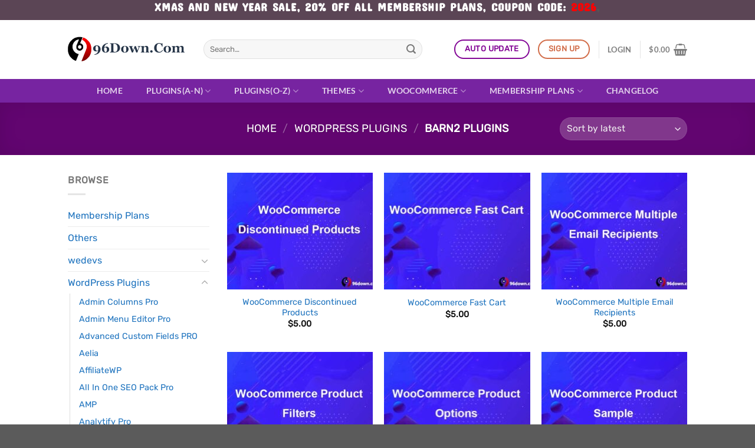

--- FILE ---
content_type: text/html; charset=UTF-8
request_url: https://www.96down.com/product-category/premium-wordpress-plugins/barn2-media-plugins/
body_size: 36336
content:
<!DOCTYPE html>
<html lang="en-US" class="loading-site no-js">
<head>
	<meta charset="UTF-8" />
<script type="text/javascript">
/* <![CDATA[ */
 var gform;gform||(document.addEventListener("gform_main_scripts_loaded",function(){gform.scriptsLoaded=!0}),window.addEventListener("DOMContentLoaded",function(){gform.domLoaded=!0}),gform={domLoaded:!1,scriptsLoaded:!1,initializeOnLoaded:function(o){gform.domLoaded&&gform.scriptsLoaded?o():!gform.domLoaded&&gform.scriptsLoaded?window.addEventListener("DOMContentLoaded",o):document.addEventListener("gform_main_scripts_loaded",o)},hooks:{action:{},filter:{}},addAction:function(o,n,r,t){gform.addHook("action",o,n,r,t)},addFilter:function(o,n,r,t){gform.addHook("filter",o,n,r,t)},doAction:function(o){gform.doHook("action",o,arguments)},applyFilters:function(o){return gform.doHook("filter",o,arguments)},removeAction:function(o,n){gform.removeHook("action",o,n)},removeFilter:function(o,n,r){gform.removeHook("filter",o,n,r)},addHook:function(o,n,r,t,i){null==gform.hooks[o][n]&&(gform.hooks[o][n]=[]);var e=gform.hooks[o][n];null==i&&(i=n+"_"+e.length),gform.hooks[o][n].push({tag:i,callable:r,priority:t=null==t?10:t})},doHook:function(n,o,r){var t;if(r=Array.prototype.slice.call(r,1),null!=gform.hooks[n][o]&&((o=gform.hooks[n][o]).sort(function(o,n){return o.priority-n.priority}),o.forEach(function(o){"function"!=typeof(t=o.callable)&&(t=window[t]),"action"==n?t.apply(null,r):r[0]=t.apply(null,r)})),"filter"==n)return r[0]},removeHook:function(o,n,t,i){var r;null!=gform.hooks[o][n]&&(r=(r=gform.hooks[o][n]).filter(function(o,n,r){return!!(null!=i&&i!=o.tag||null!=t&&t!=o.priority)}),gform.hooks[o][n]=r)}}); 
/* ]]> */
</script>

	<link rel="profile" href="https://gmpg.org/xfn/11" />
	<link rel="pingback" href="https://www.96down.com/xmlrpc.php" />

	<script>(function(html){html.className = html.className.replace(/\bno-js\b/,'js')})(document.documentElement);</script>
<meta name='robots' content='index, follow, max-image-preview:large, max-snippet:-1, max-video-preview:-1' />
<meta name="viewport" content="width=device-width, initial-scale=1" />
	<!-- This site is optimized with the Yoast SEO Premium plugin v25.5 (Yoast SEO v23.5) - https://yoast.com/wordpress/plugins/seo/ -->
	<title>Barn2 Plugins Archives - 96Down.Com</title>
	<link rel="canonical" href="https://www.96down.com/product-category/premium-wordpress-plugins/barn2-media-plugins/" />
	<link rel="next" href="https://www.96down.com/product-category/premium-wordpress-plugins/barn2-media-plugins/page/2/" />
	<meta property="og:locale" content="en_US" />
	<meta property="og:type" content="article" />
	<meta property="og:title" content="Barn2 Plugins Archives - 96Down.Com" />
	<meta property="og:url" content="https://www.96down.com/product-category/premium-wordpress-plugins/barn2-media-plugins/" />
	<meta property="og:site_name" content="96Down.Com" />
	<script type="application/ld+json" class="yoast-schema-graph">{"@context":"https://schema.org","@graph":[{"@type":"CollectionPage","@id":"https://www.96down.com/product-category/premium-wordpress-plugins/barn2-media-plugins/","url":"https://www.96down.com/product-category/premium-wordpress-plugins/barn2-media-plugins/","name":"Barn2 Plugins Archives - 96Down.Com","isPartOf":{"@id":"https://www.96down.com/#website"},"primaryImageOfPage":{"@id":"https://www.96down.com/product-category/premium-wordpress-plugins/barn2-media-plugins/#primaryimage"},"image":{"@id":"https://www.96down.com/product-category/premium-wordpress-plugins/barn2-media-plugins/#primaryimage"},"thumbnailUrl":"https://img.96down.com/wp-content/uploads/2023/11/26170336/WooCommerce-Discontinued-Products.jpg","breadcrumb":{"@id":"https://www.96down.com/product-category/premium-wordpress-plugins/barn2-media-plugins/#breadcrumb"},"inLanguage":"en-US"},{"@type":"ImageObject","inLanguage":"en-US","@id":"https://www.96down.com/product-category/premium-wordpress-plugins/barn2-media-plugins/#primaryimage","url":"https://img.96down.com/wp-content/uploads/2023/11/26170336/WooCommerce-Discontinued-Products.jpg","contentUrl":"https://img.96down.com/wp-content/uploads/2023/11/26170336/WooCommerce-Discontinued-Products.jpg","width":599,"height":435,"caption":"WooCommerce Discontinued Products"},{"@type":"BreadcrumbList","@id":"https://www.96down.com/product-category/premium-wordpress-plugins/barn2-media-plugins/#breadcrumb","itemListElement":[{"@type":"ListItem","position":1,"name":"Home","item":"https://www.96down.com/"},{"@type":"ListItem","position":2,"name":"WordPress Plugins","item":"https://www.96down.com/product-category/premium-wordpress-plugins/"},{"@type":"ListItem","position":3,"name":"Barn2 Plugins"}]},{"@type":"WebSite","@id":"https://www.96down.com/#website","url":"https://www.96down.com/","name":"96Down.Com","description":"","publisher":{"@id":"https://www.96down.com/#organization"},"potentialAction":[{"@type":"SearchAction","target":{"@type":"EntryPoint","urlTemplate":"https://www.96down.com/?s={search_term_string}"},"query-input":{"@type":"PropertyValueSpecification","valueRequired":true,"valueName":"search_term_string"}}],"inLanguage":"en-US"},{"@type":"Organization","@id":"https://www.96down.com/#organization","name":"96Down.com","url":"https://www.96down.com/","logo":{"@type":"ImageObject","inLanguage":"en-US","@id":"https://www.96down.com/#/schema/logo/image/","url":"https://www.96down.com/wp-content/uploads/2019/03/96logo.png","contentUrl":"https://www.96down.com/wp-content/uploads/2019/03/96logo.png","width":400,"height":90,"caption":"96Down.com"},"image":{"@id":"https://www.96down.com/#/schema/logo/image/"},"sameAs":["https://www.facebook.com/96DownCom-418201084936025/","https://x.com/randy96down"]}]}</script>
	<!-- / Yoast SEO Premium plugin. -->


<link rel='prefetch' href='https://www.96down.com/wp-content/themes/flatsome/assets/js/flatsome.js?ver=8e60d746741250b4dd4e' />
<link rel='prefetch' href='https://www.96down.com/wp-content/themes/flatsome/assets/js/chunk.slider.js?ver=3.19.6' />
<link rel='prefetch' href='https://www.96down.com/wp-content/themes/flatsome/assets/js/chunk.popups.js?ver=3.19.6' />
<link rel='prefetch' href='https://www.96down.com/wp-content/themes/flatsome/assets/js/chunk.tooltips.js?ver=3.19.6' />
<link rel='prefetch' href='https://www.96down.com/wp-content/themes/flatsome/assets/js/woocommerce.js?ver=dd6035ce106022a74757' />
<link rel="alternate" type="application/rss+xml" title="96Down.Com &raquo; Feed" href="https://www.96down.com/feed/" />
<link rel="alternate" type="application/rss+xml" title="96Down.Com &raquo; Comments Feed" href="https://www.96down.com/comments/feed/" />
<link rel="alternate" type="application/rss+xml" title="96Down.Com &raquo; Barn2 Plugins Category Feed" href="https://www.96down.com/product-category/premium-wordpress-plugins/barn2-media-plugins/feed/" />
<script type="text/javascript">
/* <![CDATA[ */
window._wpemojiSettings = {"baseUrl":"https:\/\/s.w.org\/images\/core\/emoji\/15.0.3\/72x72\/","ext":".png","svgUrl":"https:\/\/s.w.org\/images\/core\/emoji\/15.0.3\/svg\/","svgExt":".svg","source":{"concatemoji":"https:\/\/www.96down.com\/wp-includes\/js\/wp-emoji-release.min.js?ver=6.6.3"}};
/*! This file is auto-generated */
!function(i,n){var o,s,e;function c(e){try{var t={supportTests:e,timestamp:(new Date).valueOf()};sessionStorage.setItem(o,JSON.stringify(t))}catch(e){}}function p(e,t,n){e.clearRect(0,0,e.canvas.width,e.canvas.height),e.fillText(t,0,0);var t=new Uint32Array(e.getImageData(0,0,e.canvas.width,e.canvas.height).data),r=(e.clearRect(0,0,e.canvas.width,e.canvas.height),e.fillText(n,0,0),new Uint32Array(e.getImageData(0,0,e.canvas.width,e.canvas.height).data));return t.every(function(e,t){return e===r[t]})}function u(e,t,n){switch(t){case"flag":return n(e,"\ud83c\udff3\ufe0f\u200d\u26a7\ufe0f","\ud83c\udff3\ufe0f\u200b\u26a7\ufe0f")?!1:!n(e,"\ud83c\uddfa\ud83c\uddf3","\ud83c\uddfa\u200b\ud83c\uddf3")&&!n(e,"\ud83c\udff4\udb40\udc67\udb40\udc62\udb40\udc65\udb40\udc6e\udb40\udc67\udb40\udc7f","\ud83c\udff4\u200b\udb40\udc67\u200b\udb40\udc62\u200b\udb40\udc65\u200b\udb40\udc6e\u200b\udb40\udc67\u200b\udb40\udc7f");case"emoji":return!n(e,"\ud83d\udc26\u200d\u2b1b","\ud83d\udc26\u200b\u2b1b")}return!1}function f(e,t,n){var r="undefined"!=typeof WorkerGlobalScope&&self instanceof WorkerGlobalScope?new OffscreenCanvas(300,150):i.createElement("canvas"),a=r.getContext("2d",{willReadFrequently:!0}),o=(a.textBaseline="top",a.font="600 32px Arial",{});return e.forEach(function(e){o[e]=t(a,e,n)}),o}function t(e){var t=i.createElement("script");t.src=e,t.defer=!0,i.head.appendChild(t)}"undefined"!=typeof Promise&&(o="wpEmojiSettingsSupports",s=["flag","emoji"],n.supports={everything:!0,everythingExceptFlag:!0},e=new Promise(function(e){i.addEventListener("DOMContentLoaded",e,{once:!0})}),new Promise(function(t){var n=function(){try{var e=JSON.parse(sessionStorage.getItem(o));if("object"==typeof e&&"number"==typeof e.timestamp&&(new Date).valueOf()<e.timestamp+604800&&"object"==typeof e.supportTests)return e.supportTests}catch(e){}return null}();if(!n){if("undefined"!=typeof Worker&&"undefined"!=typeof OffscreenCanvas&&"undefined"!=typeof URL&&URL.createObjectURL&&"undefined"!=typeof Blob)try{var e="postMessage("+f.toString()+"("+[JSON.stringify(s),u.toString(),p.toString()].join(",")+"));",r=new Blob([e],{type:"text/javascript"}),a=new Worker(URL.createObjectURL(r),{name:"wpTestEmojiSupports"});return void(a.onmessage=function(e){c(n=e.data),a.terminate(),t(n)})}catch(e){}c(n=f(s,u,p))}t(n)}).then(function(e){for(var t in e)n.supports[t]=e[t],n.supports.everything=n.supports.everything&&n.supports[t],"flag"!==t&&(n.supports.everythingExceptFlag=n.supports.everythingExceptFlag&&n.supports[t]);n.supports.everythingExceptFlag=n.supports.everythingExceptFlag&&!n.supports.flag,n.DOMReady=!1,n.readyCallback=function(){n.DOMReady=!0}}).then(function(){return e}).then(function(){var e;n.supports.everything||(n.readyCallback(),(e=n.source||{}).concatemoji?t(e.concatemoji):e.wpemoji&&e.twemoji&&(t(e.twemoji),t(e.wpemoji)))}))}((window,document),window._wpemojiSettings);
/* ]]> */
</script>
<link rel='stylesheet' id='wp-customer-reviews-3-frontend-css' href='https://www.96down.com/wp-content/plugins/wp-customer-reviews/css/wp-customer-reviews.css?ver=3.7.4' type='text/css' media='all' />
<style id='wp-emoji-styles-inline-css' type='text/css'>

	img.wp-smiley, img.emoji {
		display: inline !important;
		border: none !important;
		box-shadow: none !important;
		height: 1em !important;
		width: 1em !important;
		margin: 0 0.07em !important;
		vertical-align: -0.1em !important;
		background: none !important;
		padding: 0 !important;
	}
</style>
<style id='wp-block-library-inline-css' type='text/css'>
:root{--wp-admin-theme-color:#007cba;--wp-admin-theme-color--rgb:0,124,186;--wp-admin-theme-color-darker-10:#006ba1;--wp-admin-theme-color-darker-10--rgb:0,107,161;--wp-admin-theme-color-darker-20:#005a87;--wp-admin-theme-color-darker-20--rgb:0,90,135;--wp-admin-border-width-focus:2px;--wp-block-synced-color:#7a00df;--wp-block-synced-color--rgb:122,0,223;--wp-bound-block-color:var(--wp-block-synced-color)}@media (min-resolution:192dpi){:root{--wp-admin-border-width-focus:1.5px}}.wp-element-button{cursor:pointer}:root{--wp--preset--font-size--normal:16px;--wp--preset--font-size--huge:42px}:root .has-very-light-gray-background-color{background-color:#eee}:root .has-very-dark-gray-background-color{background-color:#313131}:root .has-very-light-gray-color{color:#eee}:root .has-very-dark-gray-color{color:#313131}:root .has-vivid-green-cyan-to-vivid-cyan-blue-gradient-background{background:linear-gradient(135deg,#00d084,#0693e3)}:root .has-purple-crush-gradient-background{background:linear-gradient(135deg,#34e2e4,#4721fb 50%,#ab1dfe)}:root .has-hazy-dawn-gradient-background{background:linear-gradient(135deg,#faaca8,#dad0ec)}:root .has-subdued-olive-gradient-background{background:linear-gradient(135deg,#fafae1,#67a671)}:root .has-atomic-cream-gradient-background{background:linear-gradient(135deg,#fdd79a,#004a59)}:root .has-nightshade-gradient-background{background:linear-gradient(135deg,#330968,#31cdcf)}:root .has-midnight-gradient-background{background:linear-gradient(135deg,#020381,#2874fc)}.has-regular-font-size{font-size:1em}.has-larger-font-size{font-size:2.625em}.has-normal-font-size{font-size:var(--wp--preset--font-size--normal)}.has-huge-font-size{font-size:var(--wp--preset--font-size--huge)}.has-text-align-center{text-align:center}.has-text-align-left{text-align:left}.has-text-align-right{text-align:right}#end-resizable-editor-section{display:none}.aligncenter{clear:both}.items-justified-left{justify-content:flex-start}.items-justified-center{justify-content:center}.items-justified-right{justify-content:flex-end}.items-justified-space-between{justify-content:space-between}.screen-reader-text{border:0;clip:rect(1px,1px,1px,1px);clip-path:inset(50%);height:1px;margin:-1px;overflow:hidden;padding:0;position:absolute;width:1px;word-wrap:normal!important}.screen-reader-text:focus{background-color:#ddd;clip:auto!important;clip-path:none;color:#444;display:block;font-size:1em;height:auto;left:5px;line-height:normal;padding:15px 23px 14px;text-decoration:none;top:5px;width:auto;z-index:100000}html :where(.has-border-color){border-style:solid}html :where([style*=border-top-color]){border-top-style:solid}html :where([style*=border-right-color]){border-right-style:solid}html :where([style*=border-bottom-color]){border-bottom-style:solid}html :where([style*=border-left-color]){border-left-style:solid}html :where([style*=border-width]){border-style:solid}html :where([style*=border-top-width]){border-top-style:solid}html :where([style*=border-right-width]){border-right-style:solid}html :where([style*=border-bottom-width]){border-bottom-style:solid}html :where([style*=border-left-width]){border-left-style:solid}html :where(img[class*=wp-image-]){height:auto;max-width:100%}:where(figure){margin:0 0 1em}html :where(.is-position-sticky){--wp-admin--admin-bar--position-offset:var(--wp-admin--admin-bar--height,0px)}@media screen and (max-width:600px){html :where(.is-position-sticky){--wp-admin--admin-bar--position-offset:0px}}
</style>
<style id='woocommerce-inline-inline-css' type='text/css'>
.woocommerce form .form-row .required { visibility: visible; }
</style>
<link rel='stylesheet' id='brands-styles-css' href='https://www.96down.com/wp-content/plugins/woocommerce/assets/css/brands.css?ver=10.1.3' type='text/css' media='all' />
<link rel='stylesheet' id='gforms_reset_css-css' href='https://www.96down.com/wp-content/plugins/gravityforms/legacy/css/formreset.min.css?ver=2.8.17' type='text/css' media='all' />
<link rel='stylesheet' id='gforms_formsmain_css-css' href='https://www.96down.com/wp-content/plugins/gravityforms/legacy/css/formsmain.min.css?ver=2.8.17' type='text/css' media='all' />
<link rel='stylesheet' id='gforms_ready_class_css-css' href='https://www.96down.com/wp-content/plugins/gravityforms/legacy/css/readyclass.min.css?ver=2.8.17' type='text/css' media='all' />
<link rel='stylesheet' id='gforms_browsers_css-css' href='https://www.96down.com/wp-content/plugins/gravityforms/legacy/css/browsers.min.css?ver=2.8.17' type='text/css' media='all' />
<link rel='stylesheet' id='popup-maker-site-css' href='https://www.96down.com/wp-content/plugins/popup-maker/assets/css/pum-site.min.css?ver=1.20.6' type='text/css' media='all' />
<style id='popup-maker-site-inline-css' type='text/css'>
/* Popup Google Fonts */
@import url('//fonts.googleapis.com/css?family=Montserrat:100');

/* Popup Theme 58494: Content Only - For use with page builders or block editor */
.pum-theme-58494, .pum-theme-content-only { background-color: rgba( 0, 0, 0, 0.70 ) } 
.pum-theme-58494 .pum-container, .pum-theme-content-only .pum-container { padding: 0px; border-radius: 0px; border: 1px none #000000; box-shadow: 0px 0px 0px 0px rgba( 2, 2, 2, 0.00 ) } 
.pum-theme-58494 .pum-title, .pum-theme-content-only .pum-title { color: #000000; text-align: left; text-shadow: 0px 0px 0px rgba( 2, 2, 2, 0.23 ); font-family: inherit; font-weight: 400; font-size: 32px; line-height: 36px } 
.pum-theme-58494 .pum-content, .pum-theme-content-only .pum-content { color: #8c8c8c; font-family: inherit; font-weight: 400 } 
.pum-theme-58494 .pum-content + .pum-close, .pum-theme-content-only .pum-content + .pum-close { position: absolute; height: 18px; width: 18px; left: auto; right: 7px; bottom: auto; top: 7px; padding: 0px; color: #000000; font-family: inherit; font-weight: 700; font-size: 20px; line-height: 20px; border: 1px none #ffffff; border-radius: 15px; box-shadow: 0px 0px 0px 0px rgba( 2, 2, 2, 0.00 ); text-shadow: 0px 0px 0px rgba( 0, 0, 0, 0.00 ); background-color: rgba( 255, 255, 255, 0.00 ) } 

/* Popup Theme 57978: Default Theme */
.pum-theme-57978, .pum-theme-default-theme { background-color: rgba( 255, 255, 255, 1.00 ) } 
.pum-theme-57978 .pum-container, .pum-theme-default-theme .pum-container { padding: 18px; border-radius: 0px; border: 1px none #000000; box-shadow: 1px 1px 3px 0px rgba( 2, 2, 2, 0.23 ); background-color: rgba( 249, 249, 249, 1.00 ) } 
.pum-theme-57978 .pum-title, .pum-theme-default-theme .pum-title { color: #000000; text-align: left; text-shadow: 0px 0px 0px rgba( 2, 2, 2, 0.23 ); font-family: inherit; font-weight: 400; font-size: 32px; font-style: normal; line-height: 36px } 
.pum-theme-57978 .pum-content, .pum-theme-default-theme .pum-content { color: #8c8c8c; font-family: inherit; font-weight: 400; font-style: inherit } 
.pum-theme-57978 .pum-content + .pum-close, .pum-theme-default-theme .pum-content + .pum-close { position: absolute; height: auto; width: auto; left: auto; right: 0px; bottom: auto; top: 0px; padding: 8px; color: #ffffff; font-family: inherit; font-weight: 400; font-size: 12px; font-style: inherit; line-height: 36px; border: 1px none #ffffff; border-radius: 0px; box-shadow: 1px 1px 3px 0px rgba( 2, 2, 2, 0.23 ); text-shadow: 0px 0px 0px rgba( 0, 0, 0, 0.23 ); background-color: rgba( 0, 183, 205, 1.00 ) } 

/* Popup Theme 57979: Light Box */
.pum-theme-57979, .pum-theme-lightbox { background-color: rgba( 0, 0, 0, 0.60 ) } 
.pum-theme-57979 .pum-container, .pum-theme-lightbox .pum-container { padding: 18px; border-radius: 3px; border: 8px solid #000000; box-shadow: 0px 0px 30px 0px rgba( 2, 2, 2, 1.00 ); background-color: rgba( 255, 255, 255, 1.00 ) } 
.pum-theme-57979 .pum-title, .pum-theme-lightbox .pum-title { color: #000000; text-align: left; text-shadow: 0px 0px 0px rgba( 2, 2, 2, 0.23 ); font-family: inherit; font-weight: 100; font-size: 32px; line-height: 36px } 
.pum-theme-57979 .pum-content, .pum-theme-lightbox .pum-content { color: #000000; font-family: inherit; font-weight: 100 } 
.pum-theme-57979 .pum-content + .pum-close, .pum-theme-lightbox .pum-content + .pum-close { position: absolute; height: 26px; width: 26px; left: auto; right: -13px; bottom: auto; top: -13px; padding: 0px; color: #ffffff; font-family: Arial; font-weight: 100; font-size: 24px; line-height: 24px; border: 2px solid #ffffff; border-radius: 26px; box-shadow: 0px 0px 15px 1px rgba( 2, 2, 2, 0.75 ); text-shadow: 0px 0px 0px rgba( 0, 0, 0, 0.23 ); background-color: rgba( 0, 0, 0, 1.00 ) } 

/* Popup Theme 57980: Enterprise Blue */
.pum-theme-57980, .pum-theme-enterprise-blue { background-color: rgba( 0, 0, 0, 0.70 ) } 
.pum-theme-57980 .pum-container, .pum-theme-enterprise-blue .pum-container { padding: 28px; border-radius: 5px; border: 1px none #000000; box-shadow: 0px 10px 25px 4px rgba( 2, 2, 2, 0.50 ); background-color: rgba( 255, 255, 255, 1.00 ) } 
.pum-theme-57980 .pum-title, .pum-theme-enterprise-blue .pum-title { color: #315b7c; text-align: left; text-shadow: 0px 0px 0px rgba( 2, 2, 2, 0.23 ); font-family: inherit; font-weight: 100; font-size: 34px; line-height: 36px } 
.pum-theme-57980 .pum-content, .pum-theme-enterprise-blue .pum-content { color: #2d2d2d; font-family: inherit; font-weight: 100 } 
.pum-theme-57980 .pum-content + .pum-close, .pum-theme-enterprise-blue .pum-content + .pum-close { position: absolute; height: 28px; width: 28px; left: auto; right: 8px; bottom: auto; top: 8px; padding: 4px; color: #ffffff; font-family: Times New Roman; font-weight: 100; font-size: 20px; line-height: 20px; border: 1px none #ffffff; border-radius: 42px; box-shadow: 0px 0px 0px 0px rgba( 2, 2, 2, 0.23 ); text-shadow: 0px 0px 0px rgba( 0, 0, 0, 0.23 ); background-color: rgba( 49, 91, 124, 1.00 ) } 

/* Popup Theme 57981: Hello Box */
.pum-theme-57981, .pum-theme-hello-box { background-color: rgba( 0, 0, 0, 0.75 ) } 
.pum-theme-57981 .pum-container, .pum-theme-hello-box .pum-container { padding: 30px; border-radius: 80px; border: 14px solid #81d742; box-shadow: 0px 0px 0px 0px rgba( 2, 2, 2, 0.00 ); background-color: rgba( 255, 255, 255, 1.00 ) } 
.pum-theme-57981 .pum-title, .pum-theme-hello-box .pum-title { color: #2d2d2d; text-align: left; text-shadow: 0px 0px 0px rgba( 2, 2, 2, 0.23 ); font-family: Montserrat; font-weight: 100; font-size: 32px; line-height: 36px } 
.pum-theme-57981 .pum-content, .pum-theme-hello-box .pum-content { color: #2d2d2d; font-family: inherit; font-weight: 100 } 
.pum-theme-57981 .pum-content + .pum-close, .pum-theme-hello-box .pum-content + .pum-close { position: absolute; height: auto; width: auto; left: auto; right: -30px; bottom: auto; top: -30px; padding: 0px; color: #2d2d2d; font-family: Times New Roman; font-weight: 100; font-size: 32px; line-height: 28px; border: 1px none #ffffff; border-radius: 28px; box-shadow: 0px 0px 0px 0px rgba( 2, 2, 2, 0.23 ); text-shadow: 0px 0px 0px rgba( 0, 0, 0, 0.23 ); background-color: rgba( 255, 255, 255, 1.00 ) } 

/* Popup Theme 57982: Cutting Edge */
.pum-theme-57982, .pum-theme-cutting-edge { background-color: rgba( 0, 0, 0, 0.50 ) } 
.pum-theme-57982 .pum-container, .pum-theme-cutting-edge .pum-container { padding: 18px; border-radius: 0px; border: 1px none #000000; box-shadow: 0px 10px 25px 0px rgba( 2, 2, 2, 0.50 ); background-color: rgba( 30, 115, 190, 1.00 ) } 
.pum-theme-57982 .pum-title, .pum-theme-cutting-edge .pum-title { color: #ffffff; text-align: left; text-shadow: 0px 0px 0px rgba( 2, 2, 2, 0.23 ); font-family: Sans-Serif; font-weight: 100; font-size: 26px; line-height: 28px } 
.pum-theme-57982 .pum-content, .pum-theme-cutting-edge .pum-content { color: #ffffff; font-family: inherit; font-weight: 100 } 
.pum-theme-57982 .pum-content + .pum-close, .pum-theme-cutting-edge .pum-content + .pum-close { position: absolute; height: 24px; width: 24px; left: auto; right: 0px; bottom: auto; top: 0px; padding: 0px; color: #1e73be; font-family: Times New Roman; font-weight: 100; font-size: 32px; line-height: 24px; border: 1px none #ffffff; border-radius: 0px; box-shadow: -1px 1px 1px 0px rgba( 2, 2, 2, 0.10 ); text-shadow: -1px 1px 1px rgba( 0, 0, 0, 0.10 ); background-color: rgba( 238, 238, 34, 1.00 ) } 

/* Popup Theme 57983: Framed Border */
.pum-theme-57983, .pum-theme-framed-border { background-color: rgba( 255, 255, 255, 0.50 ) } 
.pum-theme-57983 .pum-container, .pum-theme-framed-border .pum-container { padding: 18px; border-radius: 0px; border: 20px outset #dd3333; box-shadow: 1px 1px 3px 0px rgba( 2, 2, 2, 0.97 ) inset; background-color: rgba( 255, 251, 239, 1.00 ) } 
.pum-theme-57983 .pum-title, .pum-theme-framed-border .pum-title { color: #000000; text-align: left; text-shadow: 0px 0px 0px rgba( 2, 2, 2, 0.23 ); font-family: inherit; font-weight: 100; font-size: 32px; line-height: 36px } 
.pum-theme-57983 .pum-content, .pum-theme-framed-border .pum-content { color: #2d2d2d; font-family: inherit; font-weight: 100 } 
.pum-theme-57983 .pum-content + .pum-close, .pum-theme-framed-border .pum-content + .pum-close { position: absolute; height: 20px; width: 20px; left: auto; right: -20px; bottom: auto; top: -20px; padding: 0px; color: #ffffff; font-family: Tahoma; font-weight: 700; font-size: 16px; line-height: 18px; border: 1px none #ffffff; border-radius: 0px; box-shadow: 0px 0px 0px 0px rgba( 2, 2, 2, 0.23 ); text-shadow: 0px 0px 0px rgba( 0, 0, 0, 0.23 ); background-color: rgba( 0, 0, 0, 0.55 ) } 

/* Popup Theme 57984: Floating Bar - Soft Blue */
.pum-theme-57984, .pum-theme-floating-bar { background-color: rgba( 255, 255, 255, 0.00 ) } 
.pum-theme-57984 .pum-container, .pum-theme-floating-bar .pum-container { padding: 8px; border-radius: 0px; border: 1px none #000000; box-shadow: 1px 1px 3px 0px rgba( 2, 2, 2, 0.23 ); background-color: rgba( 238, 246, 252, 1.00 ) } 
.pum-theme-57984 .pum-title, .pum-theme-floating-bar .pum-title { color: #505050; text-align: left; text-shadow: 0px 0px 0px rgba( 2, 2, 2, 0.23 ); font-family: inherit; font-weight: 400; font-size: 32px; line-height: 36px } 
.pum-theme-57984 .pum-content, .pum-theme-floating-bar .pum-content { color: #505050; font-family: inherit; font-weight: 400 } 
.pum-theme-57984 .pum-content + .pum-close, .pum-theme-floating-bar .pum-content + .pum-close { position: absolute; height: 18px; width: 18px; left: auto; right: 5px; bottom: auto; top: 50%; padding: 0px; color: #505050; font-family: Sans-Serif; font-weight: 700; font-size: 15px; line-height: 18px; border: 1px solid #505050; border-radius: 15px; box-shadow: 0px 0px 0px 0px rgba( 2, 2, 2, 0.00 ); text-shadow: 0px 0px 0px rgba( 0, 0, 0, 0.00 ); background-color: rgba( 255, 255, 255, 0.00 ); transform: translate(0, -50%) } 

#pum-57985 {z-index: 1999999999}

</style>
<link rel='stylesheet' id='yith_ywsbs_frontend-css' href='https://www.96down.com/wp-content/plugins/yith-woocommerce-subscription-premium/assets/css/frontend.css?ver=3.9.0' type='text/css' media='all' />
<style id='yith_ywsbs_frontend-inline-css' type='text/css'>
.ywsbs-signup-fee{color:#467484;}.ywsbs-trial-period{color:#467484;}span.status.active{ color:#b2ac00;} span.status.paused{ color:#34495e;} span.status.pending{ color:#d38a0b;} span.status.overdue{ color:#d35400;} span.status.trial{ color:#8e44ad;} span.status.cancelled{ color:#c0392b;} span.status.expired{ color:#bdc3c7;} span.status.suspended{ color:#e74c3c;} 
</style>
<style id='wc-product-table-head-inline-css' type='text/css'>
table.wc-product-table { visibility: hidden; }
</style>
<link rel='stylesheet' id='flatsome-main-css' href='https://www.96down.com/wp-content/themes/flatsome/assets/css/flatsome.css?ver=3.19.6' type='text/css' media='all' />
<style id='flatsome-main-inline-css' type='text/css'>
@font-face {
				font-family: "fl-icons";
				font-display: block;
				src: url(https://www.96down.com/wp-content/themes/flatsome/assets/css/icons/fl-icons.eot?v=3.19.6);
				src:
					url(https://www.96down.com/wp-content/themes/flatsome/assets/css/icons/fl-icons.eot#iefix?v=3.19.6) format("embedded-opentype"),
					url(https://www.96down.com/wp-content/themes/flatsome/assets/css/icons/fl-icons.woff2?v=3.19.6) format("woff2"),
					url(https://www.96down.com/wp-content/themes/flatsome/assets/css/icons/fl-icons.ttf?v=3.19.6) format("truetype"),
					url(https://www.96down.com/wp-content/themes/flatsome/assets/css/icons/fl-icons.woff?v=3.19.6) format("woff"),
					url(https://www.96down.com/wp-content/themes/flatsome/assets/css/icons/fl-icons.svg?v=3.19.6#fl-icons) format("svg");
			}
</style>
<link rel='stylesheet' id='flatsome-shop-css' href='https://www.96down.com/wp-content/themes/flatsome/assets/css/flatsome-shop.css?ver=3.19.6' type='text/css' media='all' />
<link rel='stylesheet' id='flatsome-style-css' href='https://www.96down.com/wp-content/themes/flatsome-child/style.css?ver=3.0' type='text/css' media='all' />
<script type="text/template" id="tmpl-variation-template">
	<div class="woocommerce-variation-description">{{{ data.variation.variation_description }}}</div>
	<div class="woocommerce-variation-price">{{{ data.variation.price_html }}}</div>
	<div class="woocommerce-variation-availability">{{{ data.variation.availability_html }}}</div>
</script>
<script type="text/template" id="tmpl-unavailable-variation-template">
	<p role="alert">Sorry, this product is unavailable. Please choose a different combination.</p>
</script>
<script type="text/javascript" src="https://www.96down.com/wp-includes/js/jquery/jquery.min.js?ver=3.7.1" id="jquery-core-js"></script>
<script type="text/javascript" src="https://www.96down.com/wp-includes/js/jquery/jquery-migrate.min.js?ver=3.4.1" id="jquery-migrate-js"></script>
<script type="text/javascript" src="https://www.96down.com/wp-content/plugins/wp-customer-reviews/js/wp-customer-reviews.js?ver=3.7.4" id="wp-customer-reviews-3-frontend-js"></script>
<script type="text/javascript" src="https://www.96down.com/wp-content/plugins/woocommerce/assets/js/jquery-blockui/jquery.blockUI.min.js?ver=2.7.0-wc.10.1.3" id="jquery-blockui-js" data-wp-strategy="defer"></script>
<script type="text/javascript" src="https://www.96down.com/wp-content/plugins/woocommerce/assets/js/js-cookie/js.cookie.min.js?ver=2.1.4-wc.10.1.3" id="js-cookie-js" data-wp-strategy="defer"></script>
<script type="text/javascript" defer='defer' src="https://www.96down.com/wp-content/plugins/gravityforms/js/jquery.json.min.js?ver=2.8.17" id="gform_json-js"></script>
<script type="text/javascript" id="gform_gravityforms-js-extra">
/* <![CDATA[ */
var gf_global = {"gf_currency_config":{"name":"U.S. Dollar","symbol_left":"$","symbol_right":"","symbol_padding":"","thousand_separator":",","decimal_separator":".","decimals":2,"code":"USD"},"base_url":"https:\/\/www.96down.com\/wp-content\/plugins\/gravityforms","number_formats":[],"spinnerUrl":"https:\/\/www.96down.com\/wp-content\/plugins\/gravityforms\/images\/spinner.svg","version_hash":"f6101c59aaaa19d8288bcc8c422a9b03","strings":{"newRowAdded":"New row added.","rowRemoved":"Row removed","formSaved":"The form has been saved.  The content contains the link to return and complete the form."}};
var gf_global = {"gf_currency_config":{"name":"U.S. Dollar","symbol_left":"$","symbol_right":"","symbol_padding":"","thousand_separator":",","decimal_separator":".","decimals":2,"code":"USD"},"base_url":"https:\/\/www.96down.com\/wp-content\/plugins\/gravityforms","number_formats":[],"spinnerUrl":"https:\/\/www.96down.com\/wp-content\/plugins\/gravityforms\/images\/spinner.svg","version_hash":"f6101c59aaaa19d8288bcc8c422a9b03","strings":{"newRowAdded":"New row added.","rowRemoved":"Row removed","formSaved":"The form has been saved.  The content contains the link to return and complete the form."}};
var gform_i18n = {"datepicker":{"days":{"monday":"Mo","tuesday":"Tu","wednesday":"We","thursday":"Th","friday":"Fr","saturday":"Sa","sunday":"Su"},"months":{"january":"January","february":"February","march":"March","april":"April","may":"May","june":"June","july":"July","august":"August","september":"September","october":"October","november":"November","december":"December"},"firstDay":1,"iconText":"Select date"}};
var gf_legacy_multi = {"2":"1"};
var gform_gravityforms = {"strings":{"invalid_file_extension":"This type of file is not allowed. Must be one of the following:","delete_file":"Delete this file","in_progress":"in progress","file_exceeds_limit":"File exceeds size limit","illegal_extension":"This type of file is not allowed.","max_reached":"Maximum number of files reached","unknown_error":"There was a problem while saving the file on the server","currently_uploading":"Please wait for the uploading to complete","cancel":"Cancel","cancel_upload":"Cancel this upload","cancelled":"Cancelled"},"vars":{"images_url":"https:\/\/www.96down.com\/wp-content\/plugins\/gravityforms\/images"}};
/* ]]> */
</script>
<script type="text/javascript" defer='defer' src="https://www.96down.com/wp-content/plugins/gravityforms/js/gravityforms.min.js?ver=2.8.17" id="gform_gravityforms-js"></script>
<script type="text/javascript" defer='defer' src="https://www.96down.com/wp-content/plugins/gravityforms/assets/js/dist/utils.min.js?ver=50c7bea9c2320e16728e44ae9fde5f26" id="gform_gravityforms_utils-js"></script>
<script type="text/javascript" src="https://www.96down.com/wp-includes/js/underscore.min.js?ver=1.13.4" id="underscore-js"></script>
<script type="text/javascript" id="wp-util-js-extra">
/* <![CDATA[ */
var _wpUtilSettings = {"ajax":{"url":"\/wp-admin\/admin-ajax.php"}};
/* ]]> */
</script>
<script type="text/javascript" src="https://www.96down.com/wp-includes/js/wp-util.min.js?ver=6.6.3" id="wp-util-js"></script>
<link rel="https://api.w.org/" href="https://www.96down.com/wp-json/" /><link rel="alternate" title="JSON" type="application/json" href="https://www.96down.com/wp-json/wp/v2/product_cat/6713" /><link rel="EditURI" type="application/rsd+xml" title="RSD" href="https://www.96down.com/xmlrpc.php?rsd" />
<meta name="generator" content="WordPress 6.6.3" />
<meta name="generator" content="WooCommerce 10.1.3" />
	<noscript><style>.woocommerce-product-gallery{ opacity: 1 !important; }</style></noscript>
	<link rel="icon" href="https://www.96down.com/wp-content/uploads/2017/12/cropped-fav-1-280x280.jpg" sizes="32x32" />
<link rel="icon" href="https://www.96down.com/wp-content/uploads/2017/12/cropped-fav-1-280x280.jpg" sizes="192x192" />
<link rel="apple-touch-icon" href="https://www.96down.com/wp-content/uploads/2017/12/cropped-fav-1-280x280.jpg" />
<meta name="msapplication-TileImage" content="https://www.96down.com/wp-content/uploads/2017/12/cropped-fav-1-280x280.jpg" />
<style id="custom-css" type="text/css">:root {--primary-color: #830796;--fs-color-primary: #830796;--fs-color-secondary: #d26e4b;--fs-color-success: #60bb1f;--fs-color-alert: #b20000;--fs-experimental-link-color: #1e73be;--fs-experimental-link-color-hover: #111;}.tooltipster-base {--tooltip-color: #fff;--tooltip-bg-color: #000;}.off-canvas-right .mfp-content, .off-canvas-left .mfp-content {--drawer-width: 300px;}.off-canvas .mfp-content.off-canvas-cart {--drawer-width: 360px;}.header-main{height: 100px}#logo img{max-height: 100px}#logo{width:200px;}.header-bottom{min-height: 40px}.header-top{min-height: 30px}.transparent .header-main{height: 90px}.transparent #logo img{max-height: 90px}.has-transparent + .page-title:first-of-type,.has-transparent + #main > .page-title,.has-transparent + #main > div > .page-title,.has-transparent + #main .page-header-wrapper:first-of-type .page-title{padding-top: 170px;}.header.show-on-scroll,.stuck .header-main{height:70px!important}.stuck #logo img{max-height: 70px!important}.search-form{ width: 88%;}.header-bottom {background-color: rgba(114,28,158,0.96)}.top-bar-nav > li > a{line-height: 16px }.stuck .header-main .nav > li > a{line-height: 50px }.header-bottom-nav > li > a{line-height: 18px }@media (max-width: 549px) {.header-main{height: 70px}#logo img{max-height: 70px}}.header-top{background-color:#5b4555!important;}body{font-size: 100%;}@media screen and (max-width: 549px){body{font-size: 100%;}}body{font-family: Rubik, sans-serif;}body {font-weight: 400;font-style: normal;}.nav > li > a {font-family: Lato, sans-serif;}.mobile-sidebar-levels-2 .nav > li > ul > li > a {font-family: Lato, sans-serif;}.nav > li > a,.mobile-sidebar-levels-2 .nav > li > ul > li > a {font-weight: 700;font-style: normal;}h1,h2,h3,h4,h5,h6,.heading-font, .off-canvas-center .nav-sidebar.nav-vertical > li > a{font-family: "Concert One", sans-serif;}h1,h2,h3,h4,h5,h6,.heading-font,.banner h1,.banner h2 {font-weight: 400;font-style: normal;}.alt-font{font-family: "Dancing Script", sans-serif;}.alt-font {font-weight: 400!important;font-style: normal!important;}@media screen and (min-width: 550px){.products .box-vertical .box-image{min-width: 247px!important;width: 247px!important;}}button[name='update_cart'] { display: none; }.nav-vertical-fly-out > li + li {border-top-width: 1px; border-top-style: solid;}/* Custom CSS */.page-header-excerpt { display: none; }.tagged_as a {pointer-events:none;}.tagged a {pointer-events:none;}.label-new.menu-item > a:after{content:"New";}.label-hot.menu-item > a:after{content:"Hot";}.label-sale.menu-item > a:after{content:"Sale";}.label-popular.menu-item > a:after{content:"Popular";}</style><style id="kirki-inline-styles">/* latin-ext */
@font-face {
  font-family: 'Concert One';
  font-style: normal;
  font-weight: 400;
  font-display: swap;
  src: url(https://www.96down.com/wp-content/fonts/concert-one/VEM1Ro9xs5PjtzCu-srDqSTsjP6yuQ.woff2) format('woff2');
  unicode-range: U+0100-02BA, U+02BD-02C5, U+02C7-02CC, U+02CE-02D7, U+02DD-02FF, U+0304, U+0308, U+0329, U+1D00-1DBF, U+1E00-1E9F, U+1EF2-1EFF, U+2020, U+20A0-20AB, U+20AD-20C0, U+2113, U+2C60-2C7F, U+A720-A7FF;
}
/* latin */
@font-face {
  font-family: 'Concert One';
  font-style: normal;
  font-weight: 400;
  font-display: swap;
  src: url(https://www.96down.com/wp-content/fonts/concert-one/VEM1Ro9xs5PjtzCu-srDqSTijP4.woff2) format('woff2');
  unicode-range: U+0000-00FF, U+0131, U+0152-0153, U+02BB-02BC, U+02C6, U+02DA, U+02DC, U+0304, U+0308, U+0329, U+2000-206F, U+20AC, U+2122, U+2191, U+2193, U+2212, U+2215, U+FEFF, U+FFFD;
}/* arabic */
@font-face {
  font-family: 'Rubik';
  font-style: normal;
  font-weight: 400;
  font-display: swap;
  src: url(https://www.96down.com/wp-content/fonts/rubik/iJWZBXyIfDnIV5PNhY1KTN7Z-Yh-B4iFUkU1Z4Y.woff2) format('woff2');
  unicode-range: U+0600-06FF, U+0750-077F, U+0870-088E, U+0890-0891, U+0897-08E1, U+08E3-08FF, U+200C-200E, U+2010-2011, U+204F, U+2E41, U+FB50-FDFF, U+FE70-FE74, U+FE76-FEFC, U+102E0-102FB, U+10E60-10E7E, U+10EC2-10EC4, U+10EFC-10EFF, U+1EE00-1EE03, U+1EE05-1EE1F, U+1EE21-1EE22, U+1EE24, U+1EE27, U+1EE29-1EE32, U+1EE34-1EE37, U+1EE39, U+1EE3B, U+1EE42, U+1EE47, U+1EE49, U+1EE4B, U+1EE4D-1EE4F, U+1EE51-1EE52, U+1EE54, U+1EE57, U+1EE59, U+1EE5B, U+1EE5D, U+1EE5F, U+1EE61-1EE62, U+1EE64, U+1EE67-1EE6A, U+1EE6C-1EE72, U+1EE74-1EE77, U+1EE79-1EE7C, U+1EE7E, U+1EE80-1EE89, U+1EE8B-1EE9B, U+1EEA1-1EEA3, U+1EEA5-1EEA9, U+1EEAB-1EEBB, U+1EEF0-1EEF1;
}
/* cyrillic-ext */
@font-face {
  font-family: 'Rubik';
  font-style: normal;
  font-weight: 400;
  font-display: swap;
  src: url(https://www.96down.com/wp-content/fonts/rubik/iJWZBXyIfDnIV5PNhY1KTN7Z-Yh-B4iFWkU1Z4Y.woff2) format('woff2');
  unicode-range: U+0460-052F, U+1C80-1C8A, U+20B4, U+2DE0-2DFF, U+A640-A69F, U+FE2E-FE2F;
}
/* cyrillic */
@font-face {
  font-family: 'Rubik';
  font-style: normal;
  font-weight: 400;
  font-display: swap;
  src: url(https://www.96down.com/wp-content/fonts/rubik/iJWZBXyIfDnIV5PNhY1KTN7Z-Yh-B4iFU0U1Z4Y.woff2) format('woff2');
  unicode-range: U+0301, U+0400-045F, U+0490-0491, U+04B0-04B1, U+2116;
}
/* hebrew */
@font-face {
  font-family: 'Rubik';
  font-style: normal;
  font-weight: 400;
  font-display: swap;
  src: url(https://www.96down.com/wp-content/fonts/rubik/iJWZBXyIfDnIV5PNhY1KTN7Z-Yh-B4iFVUU1Z4Y.woff2) format('woff2');
  unicode-range: U+0307-0308, U+0590-05FF, U+200C-2010, U+20AA, U+25CC, U+FB1D-FB4F;
}
/* latin-ext */
@font-face {
  font-family: 'Rubik';
  font-style: normal;
  font-weight: 400;
  font-display: swap;
  src: url(https://www.96down.com/wp-content/fonts/rubik/iJWZBXyIfDnIV5PNhY1KTN7Z-Yh-B4iFWUU1Z4Y.woff2) format('woff2');
  unicode-range: U+0100-02BA, U+02BD-02C5, U+02C7-02CC, U+02CE-02D7, U+02DD-02FF, U+0304, U+0308, U+0329, U+1D00-1DBF, U+1E00-1E9F, U+1EF2-1EFF, U+2020, U+20A0-20AB, U+20AD-20C0, U+2113, U+2C60-2C7F, U+A720-A7FF;
}
/* latin */
@font-face {
  font-family: 'Rubik';
  font-style: normal;
  font-weight: 400;
  font-display: swap;
  src: url(https://www.96down.com/wp-content/fonts/rubik/iJWZBXyIfDnIV5PNhY1KTN7Z-Yh-B4iFV0U1.woff2) format('woff2');
  unicode-range: U+0000-00FF, U+0131, U+0152-0153, U+02BB-02BC, U+02C6, U+02DA, U+02DC, U+0304, U+0308, U+0329, U+2000-206F, U+20AC, U+2122, U+2191, U+2193, U+2212, U+2215, U+FEFF, U+FFFD;
}/* latin-ext */
@font-face {
  font-family: 'Lato';
  font-style: normal;
  font-weight: 700;
  font-display: swap;
  src: url(https://www.96down.com/wp-content/fonts/lato/S6u9w4BMUTPHh6UVSwaPGR_p.woff2) format('woff2');
  unicode-range: U+0100-02BA, U+02BD-02C5, U+02C7-02CC, U+02CE-02D7, U+02DD-02FF, U+0304, U+0308, U+0329, U+1D00-1DBF, U+1E00-1E9F, U+1EF2-1EFF, U+2020, U+20A0-20AB, U+20AD-20C0, U+2113, U+2C60-2C7F, U+A720-A7FF;
}
/* latin */
@font-face {
  font-family: 'Lato';
  font-style: normal;
  font-weight: 700;
  font-display: swap;
  src: url(https://www.96down.com/wp-content/fonts/lato/S6u9w4BMUTPHh6UVSwiPGQ.woff2) format('woff2');
  unicode-range: U+0000-00FF, U+0131, U+0152-0153, U+02BB-02BC, U+02C6, U+02DA, U+02DC, U+0304, U+0308, U+0329, U+2000-206F, U+20AC, U+2122, U+2191, U+2193, U+2212, U+2215, U+FEFF, U+FFFD;
}/* vietnamese */
@font-face {
  font-family: 'Dancing Script';
  font-style: normal;
  font-weight: 400;
  font-display: swap;
  src: url(https://www.96down.com/wp-content/fonts/dancing-script/If2cXTr6YS-zF4S-kcSWSVi_sxjsohD9F50Ruu7BMSo3Rep8ltA.woff2) format('woff2');
  unicode-range: U+0102-0103, U+0110-0111, U+0128-0129, U+0168-0169, U+01A0-01A1, U+01AF-01B0, U+0300-0301, U+0303-0304, U+0308-0309, U+0323, U+0329, U+1EA0-1EF9, U+20AB;
}
/* latin-ext */
@font-face {
  font-family: 'Dancing Script';
  font-style: normal;
  font-weight: 400;
  font-display: swap;
  src: url(https://www.96down.com/wp-content/fonts/dancing-script/If2cXTr6YS-zF4S-kcSWSVi_sxjsohD9F50Ruu7BMSo3ROp8ltA.woff2) format('woff2');
  unicode-range: U+0100-02BA, U+02BD-02C5, U+02C7-02CC, U+02CE-02D7, U+02DD-02FF, U+0304, U+0308, U+0329, U+1D00-1DBF, U+1E00-1E9F, U+1EF2-1EFF, U+2020, U+20A0-20AB, U+20AD-20C0, U+2113, U+2C60-2C7F, U+A720-A7FF;
}
/* latin */
@font-face {
  font-family: 'Dancing Script';
  font-style: normal;
  font-weight: 400;
  font-display: swap;
  src: url(https://www.96down.com/wp-content/fonts/dancing-script/If2cXTr6YS-zF4S-kcSWSVi_sxjsohD9F50Ruu7BMSo3Sup8.woff2) format('woff2');
  unicode-range: U+0000-00FF, U+0131, U+0152-0153, U+02BB-02BC, U+02C6, U+02DA, U+02DC, U+0304, U+0308, U+0329, U+2000-206F, U+20AC, U+2122, U+2191, U+2193, U+2212, U+2215, U+FEFF, U+FFFD;
}</style></head>

<body class="archive tax-product_cat term-barn2-media-plugins term-6713 theme-flatsome woocommerce woocommerce-page woocommerce-no-js yith-wc-Amazon-S3-Storage show_checkout_login_reminder lightbox nav-dropdown-has-arrow nav-dropdown-has-shadow nav-dropdown-has-border">


<a class="skip-link screen-reader-text" href="#main">Skip to content</a>

<div id="wrapper">

	
	<header id="header" class="header ">
		<div class="header-wrapper">
			<div id="top-bar" class="header-top hide-for-sticky nav-dark flex-has-center">
    <div class="flex-row container">
      <div class="flex-col hide-for-medium flex-left">
          <ul class="nav nav-left medium-nav-center nav-small  nav-divided">
                        </ul>
      </div>

      <div class="flex-col hide-for-medium flex-center">
          <ul class="nav nav-center nav-small  nav-divided">
              <li class="html custom html_topbar_right"><h2><strong class="uppercase"><span style="color: #FFFFFF;" >Xmas and New Year SALE, 20% off All Membership Plans, Coupon Code:</span> <span style="color: #FF0000;" >2026</span>, </strong></h2></li>          </ul>
      </div>

      <div class="flex-col hide-for-medium flex-right">
         <ul class="nav top-bar-nav nav-right nav-small  nav-divided">
                        </ul>
      </div>

            <div class="flex-col show-for-medium flex-grow">
          <ul class="nav nav-center nav-small mobile-nav  nav-divided">
              <li class="html custom html_topbar_left"><strong class="uppercase">Still under going, all memberships start date from 2020-08-11,Please <a href="https://www.96down.com/contact/">email us</a> if you have any questions, Thank you for supporting all time!</strong></li>          </ul>
      </div>
      
    </div>
</div>
<div id="masthead" class="header-main hide-for-sticky">
      <div class="header-inner flex-row container logo-left medium-logo-center" role="navigation">

          <!-- Logo -->
          <div id="logo" class="flex-col logo">
            
<!-- Header logo -->
<a href="https://www.96down.com/" title="96Down.Com" rel="home">
		<img width="400" height="90" src="https://www.96down.com/wp-content/uploads/2019/03/96logo.png" class="header_logo header-logo" alt="96Down.Com"/><img  width="400" height="90" src="https://www.96down.com/wp-content/uploads/2019/03/96logo.png" class="header-logo-dark" alt="96Down.Com"/></a>
          </div>

          <!-- Mobile Left Elements -->
          <div class="flex-col show-for-medium flex-left">
            <ul class="mobile-nav nav nav-left ">
              <li class="nav-icon has-icon">
  		<a href="#" data-open="#main-menu" data-pos="left" data-bg="main-menu-overlay" data-color="" class="is-small" aria-label="Menu" aria-controls="main-menu" aria-expanded="false">

		  <i class="icon-menu" ></i>
		  		</a>
	</li>
            </ul>
          </div>

          <!-- Left Elements -->
          <div class="flex-col hide-for-medium flex-left
            flex-grow">
            <ul class="header-nav header-nav-main nav nav-left  nav-uppercase" >
              <li class="header-search-form search-form html relative has-icon">
	<div class="header-search-form-wrapper">
		<div class="searchform-wrapper ux-search-box relative form-flat is-normal"><form role="search" method="get" class="searchform" action="https://www.96down.com/">
	<div class="flex-row relative">
						<div class="flex-col flex-grow">
			<label class="screen-reader-text" for="woocommerce-product-search-field-0">Search for:</label>
			<input type="search" id="woocommerce-product-search-field-0" class="search-field mb-0" placeholder="Search&hellip;" value="" name="s" />
			<input type="hidden" name="post_type" value="product" />
					</div>
		<div class="flex-col">
			<button type="submit" value="Search" class="ux-search-submit submit-button secondary button  icon mb-0" aria-label="Submit">
				<i class="icon-search" ></i>			</button>
		</div>
	</div>
	<div class="live-search-results text-left z-top"></div>
</form>
</div>	</div>
</li>
            </ul>
          </div>

          <!-- Right Elements -->
          <div class="flex-col hide-for-medium flex-right">
            <ul class="header-nav header-nav-main nav nav-right  nav-uppercase">
              <li class="html header-button-1">
	<div class="header-button">
		<a href="https://www.96down.com/products/96down-auto-updater/" class="button primary is-outline"  style="border-radius:99px;">
		<span>AUTO UPDATE</span>
	</a>
	</div>
</li>
<li class="html header-button-2">
	<div class="header-button">
		<a href="https://www.96down.com/pricing/" class="button secondary is-outline"  style="border-radius:99px;">
		<span>SIGN UP</span>
	</a>
	</div>
</li>
<li class="header-divider"></li>
<li class="account-item has-icon" >

	<a href="https://www.96down.com/my-account/" class="nav-top-link nav-top-not-logged-in is-small" title="Login" data-open="#login-form-popup" >
					<span>
			Login			</span>
				</a>




</li>
<li class="header-divider"></li><li class="cart-item has-icon has-dropdown">

<a href="https://www.96down.com/cart/" class="header-cart-link is-small" title="Cart" >

<span class="header-cart-title">
          <span class="cart-price"><span class="woocommerce-Price-amount amount"><bdi><span class="woocommerce-Price-currencySymbol">&#36;</span>0.00</bdi></span></span>
  </span>

    <i class="icon-shopping-basket"
    data-icon-label="0">
  </i>
  </a>

 <ul class="nav-dropdown nav-dropdown-default">
    <li class="html widget_shopping_cart">
      <div class="widget_shopping_cart_content">
        

	<div class="ux-mini-cart-empty flex flex-row-col text-center pt pb">
				<div class="ux-mini-cart-empty-icon">
			<svg xmlns="http://www.w3.org/2000/svg" viewBox="0 0 17 19" style="opacity:.1;height:80px;">
				<path d="M8.5 0C6.7 0 5.3 1.2 5.3 2.7v2H2.1c-.3 0-.6.3-.7.7L0 18.2c0 .4.2.8.6.8h15.7c.4 0 .7-.3.7-.7v-.1L15.6 5.4c0-.3-.3-.6-.7-.6h-3.2v-2c0-1.6-1.4-2.8-3.2-2.8zM6.7 2.7c0-.8.8-1.4 1.8-1.4s1.8.6 1.8 1.4v2H6.7v-2zm7.5 3.4 1.3 11.5h-14L2.8 6.1h2.5v1.4c0 .4.3.7.7.7.4 0 .7-.3.7-.7V6.1h3.5v1.4c0 .4.3.7.7.7s.7-.3.7-.7V6.1h2.6z" fill-rule="evenodd" clip-rule="evenodd" fill="currentColor"></path>
			</svg>
		</div>
				<p class="woocommerce-mini-cart__empty-message empty">No products in the cart.</p>
					<p class="return-to-shop">
				<a class="button primary wc-backward" href="https://www.96down.com/shop/">
					Return to shop				</a>
			</p>
				</div>


      </div>
    </li>
     </ul>

</li>
            </ul>
          </div>

          <!-- Mobile Right Elements -->
          <div class="flex-col show-for-medium flex-right">
            <ul class="mobile-nav nav nav-right ">
              <li class="cart-item has-icon">


		<a href="https://www.96down.com/cart/" class="header-cart-link is-small off-canvas-toggle nav-top-link" title="Cart" data-open="#cart-popup" data-class="off-canvas-cart" data-pos="right" >

    <i class="icon-shopping-basket"
    data-icon-label="0">
  </i>
  </a>


  <!-- Cart Sidebar Popup -->
  <div id="cart-popup" class="mfp-hide">
  <div class="cart-popup-inner inner-padding cart-popup-inner--sticky">
      <div class="cart-popup-title text-center">
          <span class="heading-font uppercase">Cart</span>
          <div class="is-divider"></div>
      </div>
	  <div class="widget_shopping_cart">
		  <div class="widget_shopping_cart_content">
			  

	<div class="ux-mini-cart-empty flex flex-row-col text-center pt pb">
				<div class="ux-mini-cart-empty-icon">
			<svg xmlns="http://www.w3.org/2000/svg" viewBox="0 0 17 19" style="opacity:.1;height:80px;">
				<path d="M8.5 0C6.7 0 5.3 1.2 5.3 2.7v2H2.1c-.3 0-.6.3-.7.7L0 18.2c0 .4.2.8.6.8h15.7c.4 0 .7-.3.7-.7v-.1L15.6 5.4c0-.3-.3-.6-.7-.6h-3.2v-2c0-1.6-1.4-2.8-3.2-2.8zM6.7 2.7c0-.8.8-1.4 1.8-1.4s1.8.6 1.8 1.4v2H6.7v-2zm7.5 3.4 1.3 11.5h-14L2.8 6.1h2.5v1.4c0 .4.3.7.7.7.4 0 .7-.3.7-.7V6.1h3.5v1.4c0 .4.3.7.7.7s.7-.3.7-.7V6.1h2.6z" fill-rule="evenodd" clip-rule="evenodd" fill="currentColor"></path>
			</svg>
		</div>
				<p class="woocommerce-mini-cart__empty-message empty">No products in the cart.</p>
					<p class="return-to-shop">
				<a class="button primary wc-backward" href="https://www.96down.com/shop/">
					Return to shop				</a>
			</p>
				</div>


		  </div>
	  </div>
               </div>
  </div>

</li>
            </ul>
          </div>

      </div>

            <div class="container"><div class="top-divider full-width"></div></div>
      </div>
<div id="wide-nav" class="header-bottom wide-nav hide-for-sticky nav-dark flex-has-center hide-for-medium">
    <div class="flex-row container">

            
                        <div class="flex-col hide-for-medium flex-center">
                <ul class="nav header-nav header-bottom-nav nav-center  nav-pills nav-size-medium nav-spacing-medium nav-uppercase">
                    <li id="menu-item-54795" class="menu-item menu-item-type-custom menu-item-object-custom menu-item-home menu-item-54795 menu-item-design-default"><a href="https://www.96down.com/" class="nav-top-link">Home</a></li>
<li id="menu-item-42981" class="menu-item menu-item-type-custom menu-item-object-custom menu-item-has-children menu-item-42981 menu-item-design-default has-dropdown"><a href="#" class="nav-top-link" aria-expanded="false" aria-haspopup="menu">Plugins(A-N)<i class="icon-angle-down" ></i></a>
<ul class="sub-menu nav-dropdown nav-dropdown-default">
	<li id="menu-item-42921" class="menu-item menu-item-type-custom menu-item-object-custom menu-item-has-children menu-item-42921 nav-dropdown-col"><a href="#">Premium Plugins</a>
	<ul class="sub-menu nav-column nav-dropdown-default">
		<li id="menu-item-42922" class="menu-item menu-item-type-post_type menu-item-object-page menu-item-42922"><a href="https://www.96down.com/admin-columns-pro/">Admin Columns Pro</a></li>
		<li id="menu-item-42923" class="menu-item menu-item-type-post_type menu-item-object-page menu-item-42923"><a href="https://www.96down.com/admin-menu-editor-pro/">Admin Menu Editor Pro</a></li>
		<li id="menu-item-42924" class="menu-item menu-item-type-post_type menu-item-object-page menu-item-42924"><a href="https://www.96down.com/advanced-custom-fields-pro-download/">Advanced Custom Fields PRO</a></li>
		<li id="menu-item-49747" class="menu-item menu-item-type-post_type menu-item-object-page menu-item-49747"><a href="https://www.96down.com/affiliatewp-addons/">AffiliateWP &#038; Addons</a></li>
		<li id="menu-item-42926" class="menu-item menu-item-type-post_type menu-item-object-page menu-item-42926"><a href="https://www.96down.com/all-in-one-seo-pack-pro/">All In One SEO Pack Pro</a></li>
		<li id="menu-item-52530" class="menu-item menu-item-type-post_type menu-item-object-page menu-item-52530"><a href="https://www.96down.com/amp/">AMP</a></li>
		<li id="menu-item-43256" class="menu-item menu-item-type-post_type menu-item-object-page menu-item-43256"><a href="https://www.96down.com/astro-pro/">Astra Pro</a></li>
		<li id="menu-item-43248" class="menu-item menu-item-type-post_type menu-item-object-page menu-item-43248"><a href="https://www.96down.com/automatewoo/">AutomateWoo</a></li>
		<li id="menu-item-52163" class="label-new menu-item menu-item-type-post_type menu-item-object-page menu-item-52163"><a href="https://www.96down.com/barn2-plugins/">Barn2 Plugins</a></li>
		<li id="menu-item-42948" class="menu-item menu-item-type-post_type menu-item-object-page menu-item-42948"><a href="https://www.96down.com/beaver-builder/">Beaver Builder</a></li>
	</ul>
</li>
	<li id="menu-item-42954" class="menu-item menu-item-type-custom menu-item-object-custom menu-item-has-children menu-item-42954 nav-dropdown-col"><a href="#">Premium Plugins</a>
	<ul class="sub-menu nav-column nav-dropdown-default">
		<li id="menu-item-52574" class="label-new menu-item menu-item-type-post_type menu-item-object-page menu-item-52574"><a href="https://www.96down.com/cartflows-pro/">CartFlows Pro</a></li>
		<li id="menu-item-42963" class="label-popular menu-item menu-item-type-post_type menu-item-object-page menu-item-42963"><a href="https://www.96down.com/codecanyon-plugins/">Codecanyon Plugins</a></li>
		<li id="menu-item-43285" class="menu-item menu-item-type-post_type menu-item-object-page menu-item-43285"><a href="https://www.96down.com/convert-pro/">Convert Pro</a></li>
		<li id="menu-item-42927" class="menu-item menu-item-type-post_type menu-item-object-page menu-item-42927"><a href="https://www.96down.com/dokan-add-ons/">Dokan Business</a></li>
		<li id="menu-item-42928" class="menu-item menu-item-type-post_type menu-item-object-page menu-item-42928"><a href="https://www.96down.com/download-monitor/">Download Monitor</a></li>
		<li id="menu-item-42961" class="menu-item menu-item-type-post_type menu-item-object-page menu-item-42961"><a href="https://www.96down.com/easy-digital-downloads-extensions/">Easy Digital Downloads</a></li>
		<li id="menu-item-42929" class="label-hot menu-item menu-item-type-post_type menu-item-object-page menu-item-42929"><a href="https://www.96down.com/elementor-pro/">Elementor Pro</a></li>
		<li id="menu-item-51285" class="menu-item menu-item-type-post_type menu-item-object-page menu-item-51285"><a href="https://www.96down.com/envira-gallery/">Envira Gallery</a></li>
		<li id="menu-item-51294" class="menu-item menu-item-type-post_type menu-item-object-page menu-item-51294"><a href="https://www.96down.com/event-espresso/">Event Espresso</a></li>
		<li id="menu-item-42949" class="menu-item menu-item-type-post_type menu-item-object-page menu-item-42949"><a href="https://www.96down.com/eventon-addons/">Eventon Addons</a></li>
	</ul>
</li>
	<li id="menu-item-43230" class="menu-item menu-item-type-custom menu-item-object-custom menu-item-has-children menu-item-43230 nav-dropdown-col"><a href="#">Premium Plugins</a>
	<ul class="sub-menu nav-column nav-dropdown-default">
		<li id="menu-item-42964" class="menu-item menu-item-type-post_type menu-item-object-page menu-item-42964"><a href="https://www.96down.com/events-calendar-pro/">Events Calendar Pro</a></li>
		<li id="menu-item-42930" class="menu-item menu-item-type-post_type menu-item-object-page menu-item-42930"><a href="https://www.96down.com/facetwp-download/">FacetWP</a></li>
		<li id="menu-item-58911" class="menu-item menu-item-type-taxonomy menu-item-object-product_cat menu-item-58911"><a href="https://www.96down.com/product-category/premium-wordpress-plugins/fooevents/">FooEvents</a></li>
		<li id="menu-item-51655" class="menu-item menu-item-type-post_type menu-item-object-page menu-item-51655"><a href="https://www.96down.com/formidable/">Formidable Pro</a></li>
		<li id="menu-item-49349" class="menu-item menu-item-type-post_type menu-item-object-page menu-item-49349"><a href="https://www.96down.com/geodirectory/">GeoDirectory</a></li>
		<li id="menu-item-51284" class="menu-item menu-item-type-post_type menu-item-object-page menu-item-51284"><a href="https://www.96down.com/gravity-flow/">Gravity Flow</a></li>
		<li id="menu-item-42950" class="menu-item menu-item-type-post_type menu-item-object-page menu-item-42950"><a href="https://www.96down.com/gravity-forms/">Gravity Forms</a></li>
		<li id="menu-item-42965" class="menu-item menu-item-type-post_type menu-item-object-page menu-item-42965"><a href="https://www.96down.com/gravity-view/">GravityView</a></li>
		<li id="menu-item-42931" class="menu-item menu-item-type-post_type menu-item-object-page menu-item-42931"><a href="https://www.96down.com/gravity-perks/">Gravity Perks</a></li>
		<li id="menu-item-42951" class="menu-item menu-item-type-post_type menu-item-object-page menu-item-42951"><a href="https://www.96down.com/ithemes-backupbuddy/">iThemes &#038; BackupBuddy</a></li>
		<li id="menu-item-57952" class="label-hot menu-item menu-item-type-post_type menu-item-object-page menu-item-57952"><a href="https://www.96down.com/jet-plugins/">JetPlugins</a></li>
	</ul>
</li>
	<li id="menu-item-43231" class="menu-item menu-item-type-custom menu-item-object-custom menu-item-has-children menu-item-43231 nav-dropdown-col"><a href="#">Premium Plugins</a>
	<ul class="sub-menu nav-column nav-dropdown-default">
		<li id="menu-item-59248" class="label-new menu-item menu-item-type-post_type menu-item-object-page menu-item-59248"><a href="https://www.96down.com/jetsloth/">JetSloth</a></li>
		<li id="menu-item-42932" class="menu-item menu-item-type-post_type menu-item-object-page menu-item-42932"><a href="https://www.96down.com/learndash/">LearnDash</a></li>
		<li id="menu-item-59595" class="label-new menu-item menu-item-type-post_type menu-item-object-page menu-item-59595"><a href="https://www.96down.com/learnpress/">LearnPress</a></li>
		<li id="menu-item-42952" class="menu-item menu-item-type-post_type menu-item-object-page menu-item-42952"><a href="https://www.96down.com/mainwp-download/">MainWP</a></li>
		<li id="menu-item-43182" class="menu-item menu-item-type-post_type menu-item-object-page menu-item-43182"><a href="https://www.96down.com/memberpress-download/">MemberPress</a></li>
		<li id="menu-item-52850" class="menu-item menu-item-type-post_type menu-item-object-page menu-item-52850"><a href="https://www.96down.com/meta-box/">Meta Box</a></li>
		<li id="menu-item-58912" class="menu-item menu-item-type-taxonomy menu-item-object-product_cat menu-item-58912"><a href="https://www.96down.com/product-category/premium-wordpress-plugins/modern-events-calendar/">Modern Events Calendar</a></li>
		<li id="menu-item-59247" class="label-new menu-item menu-item-type-post_type menu-item-object-page menu-item-59247"><a href="https://www.96down.com/modula-image-gallery/">Modula Image Gallery</a></li>
		<li id="menu-item-42953" class="menu-item menu-item-type-post_type menu-item-object-page menu-item-42953"><a href="https://www.96down.com/monsterinsights/">MonsterInsights</a></li>
		<li id="menu-item-51281" class="menu-item menu-item-type-post_type menu-item-object-page menu-item-51281"><a href="https://www.96down.com/mythemeshop-plugins/">MythemeShop Plugins</a></li>
		<li id="menu-item-51483" class="menu-item menu-item-type-post_type menu-item-object-page menu-item-51483"><a href="https://www.96down.com/ninja-forms-download/">Ninja Forms</a></li>
	</ul>
</li>
</ul>
</li>
<li id="menu-item-43227" class="menu-item menu-item-type-custom menu-item-object-custom menu-item-has-children menu-item-43227 menu-item-design-default has-dropdown"><a href="#" class="nav-top-link" aria-expanded="false" aria-haspopup="menu">Plugins(O-Z)<i class="icon-angle-down" ></i></a>
<ul class="sub-menu nav-dropdown nav-dropdown-default">
	<li id="menu-item-42955" class="menu-item menu-item-type-custom menu-item-object-custom menu-item-has-children menu-item-42955 nav-dropdown-col"><a href="#">Premium Plugins</a>
	<ul class="sub-menu nav-column nav-dropdown-default">
		<li id="menu-item-43234" class="menu-item menu-item-type-post_type menu-item-object-page menu-item-43234"><a href="https://www.96down.com/oceanwp-extensions/">OceanWP</a></li>
		<li id="menu-item-51604" class="menu-item menu-item-type-post_type menu-item-object-page menu-item-51604"><a href="https://www.96down.com/page-builder-framework/">Page Builder Framework</a></li>
		<li id="menu-item-42933" class="menu-item menu-item-type-post_type menu-item-object-page menu-item-42933"><a href="https://www.96down.com/pixelyoursite-pro-download/">PixelYourSite PRO</a></li>
		<li id="menu-item-52546" class="label-new menu-item menu-item-type-post_type menu-item-object-page menu-item-52546"><a href="https://www.96down.com/polylang-pro/">Polylang Pro</a></li>
		<li id="menu-item-52573" class="label-new menu-item menu-item-type-post_type menu-item-object-page menu-item-52573"><a href="https://www.96down.com/pretty-links/">Pretty Links</a></li>
		<li id="menu-item-43247" class="menu-item menu-item-type-post_type menu-item-object-page menu-item-43247"><a href="https://www.96down.com/profile-builder-pro/">Profile Builder Pro</a></li>
		<li id="menu-item-51656" class="menu-item menu-item-type-post_type menu-item-object-page menu-item-51656"><a href="https://www.96down.com/relevanssi-premium/">Relevanssi Premium</a></li>
		<li id="menu-item-42935" class="menu-item menu-item-type-post_type menu-item-object-page menu-item-42935"><a href="https://www.96down.com/restrict-content-pro/">Restrict Content Pro</a></li>
	</ul>
</li>
	<li id="menu-item-42956" class="menu-item menu-item-type-custom menu-item-object-custom menu-item-has-children menu-item-42956 nav-dropdown-col"><a href="#">Premium Plugins</a>
	<ul class="sub-menu nav-column nav-dropdown-default">
		<li id="menu-item-42936" class="menu-item menu-item-type-post_type menu-item-object-page menu-item-42936"><a href="https://www.96down.com/s2member-pro/">s2Member Pro</a></li>
		<li id="menu-item-42937" class="menu-item menu-item-type-post_type menu-item-object-page menu-item-42937"><a href="https://www.96down.com/searchwp/">SearchWP</a></li>
		<li id="menu-item-43099" class="menu-item menu-item-type-post_type menu-item-object-page menu-item-43099"><a href="https://www.96down.com/sensei/">Sensei</a></li>
		<li id="menu-item-49784" class="menu-item menu-item-type-post_type menu-item-object-page menu-item-49784"><a href="https://www.96down.com/wordpress-seo-plugins/">SEO Plugins</a></li>
		<li id="menu-item-43284" class="menu-item menu-item-type-post_type menu-item-object-page menu-item-43284"><a href="https://www.96down.com/social-warfare-pro/">Social Warfare Pro</a></li>
		<li id="menu-item-43259" class="menu-item menu-item-type-post_type menu-item-object-page menu-item-43259"><a href="https://www.96down.com/soliloquy/">Soliloquy</a></li>
		<li id="menu-item-43096" class="menu-item menu-item-type-post_type menu-item-object-page menu-item-43096"><a href="https://www.96down.com/storefront-extensions/">Storefront Extensions</a></li>
		<li id="menu-item-42966" class="menu-item menu-item-type-post_type menu-item-object-page menu-item-42966"><a href="https://www.96down.com/thrive/">Thrive Plugins</a></li>
		<li id="menu-item-42962" class="menu-item menu-item-type-post_type menu-item-object-page menu-item-42962"><a href="https://www.96down.com/ultimate-member/">Ultimate Member</a></li>
	</ul>
</li>
	<li id="menu-item-43228" class="menu-item menu-item-type-custom menu-item-object-custom menu-item-has-children menu-item-43228 nav-dropdown-col"><a href="#">Premium Plugins</a>
	<ul class="sub-menu nav-column nav-dropdown-default">
		<li id="menu-item-42938" class="menu-item menu-item-type-post_type menu-item-object-page menu-item-42938"><a href="https://www.96down.com/user-role-editor-pro-download/">User Role Editor Pro</a></li>
		<li id="menu-item-43240" class="menu-item menu-item-type-post_type menu-item-object-page menu-item-43240"><a href="https://www.96down.com/wc-vendors-pro/">WC Vendors Pro</a></li>
		<li id="menu-item-49566" class="menu-item menu-item-type-post_type menu-item-object-page menu-item-49566"><a href="https://www.96down.com/weforms/">weForms</a></li>
		<li id="menu-item-42958" class="menu-item menu-item-type-post_type menu-item-object-page menu-item-42958"><a href="https://www.96down.com/wordpress-multilingual-plugin/">WordPress Multilingual Plugin</a></li>
		<li id="menu-item-42941" class="menu-item menu-item-type-post_type menu-item-object-page menu-item-42941"><a href="https://www.96down.com/wp-import-export/">WP All Import &#038; Export</a></li>
		<li id="menu-item-42942" class="menu-item menu-item-type-post_type menu-item-object-page menu-item-42942"><a href="https://www.96down.com/wp-backup-premium/">WP Backup Premium</a></li>
		<li id="menu-item-49791" class="menu-item menu-item-type-post_type menu-item-object-page menu-item-49791"><a href="https://www.96down.com/wp-courseware/">WP Courseware</a></li>
		<li id="menu-item-52677" class="label-new menu-item menu-item-type-post_type menu-item-object-page menu-item-52677"><a href="https://www.96down.com/wp-erp/">WP ERP</a></li>
		<li id="menu-item-49559" class="menu-item menu-item-type-post_type menu-item-object-page menu-item-49559"><a href="https://www.96down.com/wpforms/">WPForms</a></li>
	</ul>
</li>
	<li id="menu-item-43229" class="menu-item menu-item-type-custom menu-item-object-custom menu-item-has-children menu-item-43229 nav-dropdown-col"><a href="#">Premium Plugins</a>
	<ul class="sub-menu nav-column nav-dropdown-default">
		<li id="menu-item-58310" class="label-new menu-item menu-item-type-post_type menu-item-object-page menu-item-58310"><a href="https://www.96down.com/wpformily/">WPformily</a></li>
		<li id="menu-item-42960" class="menu-item menu-item-type-post_type menu-item-object-page menu-item-42960"><a href="https://www.96down.com/wp-job-manager/">WP Job Manager</a></li>
		<li id="menu-item-43239" class="menu-item menu-item-type-post_type menu-item-object-page menu-item-43239"><a href="https://www.96down.com/wplab/">WPLab &#038; WP Lister</a></li>
		<li id="menu-item-49350" class="menu-item menu-item-type-post_type menu-item-object-page menu-item-49350"><a href="https://www.96down.com/wpmu-dev/">WPMU Dev</a></li>
		<li id="menu-item-42944" class="menu-item menu-item-type-post_type menu-item-object-page menu-item-42944"><a href="https://www.96down.com/wp-project-manager-pro-download/">WP Project Manager Pro</a></li>
		<li id="menu-item-42943" class="menu-item menu-item-type-post_type menu-item-object-page menu-item-42943"><a href="https://www.96down.com/wp-cache-plugin/">WP Rocket</a></li>
		<li id="menu-item-42957" class="menu-item menu-item-type-post_type menu-item-object-page menu-item-42957"><a href="https://www.96down.com/wp-types/">WP Types</a></li>
		<li id="menu-item-42945" class="menu-item menu-item-type-post_type menu-item-object-page menu-item-42945"><a href="https://www.96down.com/wp-user-frontend-pro/">WP User Frontend Pro</a></li>
		<li id="menu-item-42967" class="label-hot menu-item menu-item-type-post_type menu-item-object-page menu-item-42967"><a href="https://www.96down.com/wordpress-premium-seo-plugins/">Yoast SEO Plugins</a></li>
	</ul>
</li>
</ul>
</li>
<li id="menu-item-42970" class="menu-item menu-item-type-custom menu-item-object-custom menu-item-has-children menu-item-42970 menu-item-design-default has-dropdown"><a href="#" class="nav-top-link" aria-expanded="false" aria-haspopup="menu">Themes<i class="icon-angle-down" ></i></a>
<ul class="sub-menu nav-dropdown nav-dropdown-default">
	<li id="menu-item-43167" class="menu-item menu-item-type-custom menu-item-object-custom menu-item-has-children menu-item-43167 nav-dropdown-col"><a href="#">Premium Themes</a>
	<ul class="sub-menu nav-column nav-dropdown-default">
		<li id="menu-item-58000" class="menu-item menu-item-type-post_type menu-item-object-page menu-item-58000"><a href="https://www.96down.com/beaver-builder-theme/">Beaver Builder Theme</a></li>
		<li id="menu-item-52851" class="label-new menu-item menu-item-type-post_type menu-item-object-page menu-item-52851"><a href="https://www.96down.com/buddyboss/">BuddyBoss</a></li>
		<li id="menu-item-42974" class="menu-item menu-item-type-post_type menu-item-object-page menu-item-42974"><a href="https://www.96down.com/elegant-themes/">Elegant Themes</a></li>
		<li id="menu-item-51187" class="menu-item menu-item-type-post_type menu-item-object-page menu-item-51187"><a href="https://www.96down.com/mythemeshop-themes/">MythemeShop Themes</a></li>
		<li id="menu-item-42975" class="menu-item menu-item-type-post_type menu-item-object-page menu-item-42975"><a href="https://www.96down.com/premiumpress/">PremiumPress</a></li>
	</ul>
</li>
	<li id="menu-item-43168" class="menu-item menu-item-type-custom menu-item-object-custom menu-item-has-children menu-item-43168 nav-dropdown-col"><a href="#">Premium Themes</a>
	<ul class="sub-menu nav-column nav-dropdown-default">
		<li id="menu-item-43093" class="menu-item menu-item-type-post_type menu-item-object-page menu-item-43093"><a href="https://www.96down.com/storefront-themes/">Storefront Themes</a></li>
		<li id="menu-item-42979" class="label-popular menu-item menu-item-type-post_type menu-item-object-page menu-item-42979"><a href="https://www.96down.com/themeforest/">Themeforest</a></li>
		<li id="menu-item-45720" class="menu-item menu-item-type-post_type menu-item-object-page menu-item-45720"><a href="https://www.96down.com/thrive-themes/">Thrive Themes</a></li>
		<li id="menu-item-42977" class="menu-item menu-item-type-post_type menu-item-object-page menu-item-42977"><a href="https://www.96down.com/yith-premium-themes/">YITH Premium Themes</a></li>
		<li id="menu-item-51843" class="menu-item menu-item-type-post_type menu-item-object-page menu-item-51843"><a href="https://www.96down.com/wpzoom/">WPzoom</a></li>
	</ul>
</li>
</ul>
</li>
<li id="menu-item-42984" class="menu-item menu-item-type-custom menu-item-object-custom menu-item-has-children menu-item-42984 menu-item-design-default has-dropdown"><a href="#" class="nav-top-link" aria-expanded="false" aria-haspopup="menu">WooCommerce<i class="icon-angle-down" ></i></a>
<ul class="sub-menu nav-dropdown nav-dropdown-default">
	<li id="menu-item-42971" class="menu-item menu-item-type-custom menu-item-object-custom menu-item-has-children menu-item-42971 nav-dropdown-col"><a href="#">Premium WooCommerce Plugins</a>
	<ul class="sub-menu nav-column nav-dropdown-default">
		<li id="menu-item-46427" class="menu-item menu-item-type-post_type menu-item-object-page menu-item-46427"><a href="https://www.96down.com/codecanyon-woocommerce-plugins/">Codecanyon WooCommerce Plugins</a></li>
		<li id="menu-item-42980" class="menu-item menu-item-type-post_type menu-item-object-page menu-item-42980"><a href="https://www.96down.com/storeapps-woocommerce-plugins/">StoreApps WooCommerce Plugins</a></li>
		<li id="menu-item-58910" class="menu-item menu-item-type-post_type menu-item-object-page menu-item-58910"><a href="https://www.96down.com/woofunnels/">WooFunnels</a></li>
		<li id="menu-item-52309" class="label-new menu-item menu-item-type-post_type menu-item-object-page menu-item-52309"><a href="https://www.96down.com/woocommerce-conversion-tracking-pro/">WooCommerce Conversion Tracking Pro</a></li>
		<li id="menu-item-42940" class="label-popular menu-item menu-item-type-post_type menu-item-object-page menu-item-42940"><a href="https://www.96down.com/woocommerce-extensions/">WooCommerce Extensions</a></li>
		<li id="menu-item-42947" class="menu-item menu-item-type-post_type menu-item-object-page menu-item-42947"><a href="https://www.96down.com/yith-premium-plugins/">YITH Premium Plugins</a></li>
	</ul>
</li>
</ul>
</li>
<li id="menu-item-55803" class="menu-item menu-item-type-custom menu-item-object-custom menu-item-has-children menu-item-55803 menu-item-design-default has-dropdown"><a href="https://www.96down.com/product-category/membership-plans/" class="nav-top-link" aria-expanded="false" aria-haspopup="menu">Membership Plans<i class="icon-angle-down" ></i></a>
<ul class="sub-menu nav-dropdown nav-dropdown-default">
	<li id="menu-item-55804" class="menu-item menu-item-type-post_type menu-item-object-product menu-item-55804"><a href="https://www.96down.com/products/mini-premium-membership/">Mini Premium Membership</a></li>
	<li id="menu-item-55807" class="label-popular menu-item menu-item-type-post_type menu-item-object-product menu-item-55807"><a href="https://www.96down.com/products/monthly-premium-membership/">Monthly Premium Membership</a></li>
	<li id="menu-item-55806" class="menu-item menu-item-type-post_type menu-item-object-product menu-item-55806"><a href="https://www.96down.com/products/annual-premium-membership/">Annual Premium Membership</a></li>
	<li id="menu-item-55805" class="label-hot menu-item menu-item-type-post_type menu-item-object-product menu-item-55805"><a href="https://www.96down.com/products/lifetime-premium-membership/">Lifetime Premium Membership</a></li>
</ul>
</li>
<li id="menu-item-45371" class="menu-item menu-item-type-post_type menu-item-object-page menu-item-45371 menu-item-design-default"><a href="https://www.96down.com/recent-update-list/" class="nav-top-link">Changelog</a></li>
                </ul>
            </div>
            
            
            
    </div>
</div>

<div class="header-bg-container fill"><div class="header-bg-image fill"></div><div class="header-bg-color fill"></div></div>		</div>
	</header>

	<div class="shop-page-title category-page-title dark featured-title page-title ">

	<div class="page-title-bg fill">
		<div class="title-bg fill bg-fill" data-parallax-fade="true" data-parallax="-2" data-parallax-background data-parallax-container=".page-title"></div>
		<div class="title-overlay fill"></div>
	</div>

	<div class="page-title-inner flex-row container medium-flex-wrap flex-has-center">
	  <div class="flex-col">
	  	&nbsp;
	  </div>
	  <div class="flex-col flex-center text-center">
	  	  <div class="is-large">
	<nav class="woocommerce-breadcrumb breadcrumbs uppercase"><a href="https://www.96down.com">Home</a> <span class="divider">&#47;</span> <a href="https://www.96down.com/product-category/premium-wordpress-plugins/">WordPress Plugins</a> <span class="divider">&#47;</span> Barn2 Plugins</nav></div>
<div class="category-filtering category-filter-row show-for-medium">
	<a href="#" data-open="#shop-sidebar" data-visible-after="true" data-pos="left" class="filter-button uppercase plain">
		<i class="icon-equalizer"></i>
		<strong>Filter</strong>
	</a>
	<div class="inline-block">
			</div>
</div>
	  </div>
	  <div class="flex-col flex-right text-right medium-text-center form-flat">
	  	  <p class="woocommerce-result-count hide-for-medium">
	Showing 1&ndash;12 of 22 results</p>
<form class="woocommerce-ordering" method="get">
		<select
		name="orderby"
		class="orderby"
					aria-label="Shop order"
			>
					<option value="popularity" >Sort by popularity</option>
					<option value="rating" >Sort by average rating</option>
					<option value="date"  selected='selected'>Sort by latest</option>
					<option value="price" >Sort by price: low to high</option>
					<option value="price-desc" >Sort by price: high to low</option>
			</select>
	<input type="hidden" name="paged" value="1" />
	</form>
	  </div>
	</div>
</div>

	<main id="main" class="">
<div class="row category-page-row">

		<div class="col large-3 hide-for-medium ">
						<div id="shop-sidebar" class="sidebar-inner col-inner">
				<aside id="woocommerce_product_categories-13" class="widget woocommerce widget_product_categories"><span class="widget-title shop-sidebar">Browse</span><div class="is-divider small"></div><ul class="product-categories"><li class="cat-item cat-item-7001"><a href="https://www.96down.com/product-category/membership-plans/">Membership Plans</a></li>
<li class="cat-item cat-item-5715"><a href="https://www.96down.com/product-category/others/">Others</a></li>
<li class="cat-item cat-item-5760 cat-parent"><a href="https://www.96down.com/product-category/wedevs/">wedevs</a><ul class='children'>
<li class="cat-item cat-item-4628"><a href="https://www.96down.com/product-category/wedevs/dokan-business/">Dokan Business</a></li>
<li class="cat-item cat-item-6260"><a href="https://www.96down.com/product-category/wedevs/weforms/">weForms</a></li>
<li class="cat-item cat-item-6748"><a href="https://www.96down.com/product-category/wedevs/woocommerce-conversion-tracking-pro/">WooCommerce Conversion Tracking Pro</a></li>
<li class="cat-item cat-item-5182"><a href="https://www.96down.com/product-category/wedevs/wp-project-manager-pro/">WP Project Manager Pro</a></li>
<li class="cat-item cat-item-5184"><a href="https://www.96down.com/product-category/wedevs/wp-user-frontend-pro/">WP User Frontend Pro</a></li>
</ul>
</li>
<li class="cat-item cat-item-5899 cat-parent current-cat-parent"><a href="https://www.96down.com/product-category/premium-wordpress-plugins/">WordPress Plugins</a><ul class='children'>
<li class="cat-item cat-item-4599"><a href="https://www.96down.com/product-category/premium-wordpress-plugins/admin-columns-pro/">Admin Columns Pro</a></li>
<li class="cat-item cat-item-4605"><a href="https://www.96down.com/product-category/premium-wordpress-plugins/admin-menu-editor-pro/">Admin Menu Editor Pro</a></li>
<li class="cat-item cat-item-4608"><a href="https://www.96down.com/product-category/premium-wordpress-plugins/advanced-custom-fields-pro/">Advanced Custom Fields PRO</a></li>
<li class="cat-item cat-item-7014"><a href="https://www.96down.com/product-category/premium-wordpress-plugins/aelia/">Aelia</a></li>
<li class="cat-item cat-item-6106"><a href="https://www.96down.com/product-category/premium-wordpress-plugins/affiliatewp/">AffiliateWP</a></li>
<li class="cat-item cat-item-4610"><a href="https://www.96down.com/product-category/premium-wordpress-plugins/all-in-one-seo-pack-pro/">All In One SEO Pack Pro</a></li>
<li class="cat-item cat-item-6769"><a href="https://www.96down.com/product-category/premium-wordpress-plugins/ampforwp/">AMP</a></li>
<li class="cat-item cat-item-7025"><a href="https://www.96down.com/product-category/premium-wordpress-plugins/analytify-pro/">Analytify Pro</a></li>
<li class="cat-item cat-item-4613"><a href="https://www.96down.com/product-category/premium-wordpress-plugins/astra-pro/">Astra Pro</a></li>
<li class="cat-item cat-item-7024"><a href="https://www.96down.com/product-category/premium-wordpress-plugins/atum-inventory/">ATUM Inventory</a></li>
<li class="cat-item cat-item-4620"><a href="https://www.96down.com/product-category/premium-wordpress-plugins/automatewoo/">AutomateWoo</a></li>
<li class="cat-item cat-item-6264"><a href="https://www.96down.com/product-category/premium-wordpress-plugins/awebooking/">AweBooking</a></li>
<li class="cat-item cat-item-6713 current-cat"><a href="https://www.96down.com/product-category/premium-wordpress-plugins/barn2-media-plugins/">Barn2 Plugins</a></li>
<li class="cat-item cat-item-4622"><a href="https://www.96down.com/product-category/premium-wordpress-plugins/beaver-builder/">Beaver Builder</a></li>
<li class="cat-item cat-item-6855"><a href="https://www.96down.com/product-category/premium-wordpress-plugins/buddyboss/">BuddyBoss</a></li>
<li class="cat-item cat-item-6804"><a href="https://www.96down.com/product-category/premium-wordpress-plugins/cartflows-pro/">CartFlows Pro</a></li>
<li class="cat-item cat-item-5395"><a href="https://www.96down.com/product-category/premium-wordpress-plugins/codecanyon-plugins/">Codecanyon</a></li>
<li class="cat-item cat-item-5693"><a href="https://www.96down.com/product-category/premium-wordpress-plugins/codecanyon-woocommerce-plugins/">Codecanyon WooCommerce Plugins</a></li>
<li class="cat-item cat-item-4623"><a href="https://www.96down.com/product-category/premium-wordpress-plugins/convert-pro/">Convert Pro</a></li>
<li class="cat-item cat-item-4630"><a href="https://www.96down.com/product-category/premium-wordpress-plugins/download-monitor/">Download Monitor</a></li>
<li class="cat-item cat-item-6049"><a href="https://www.96down.com/product-category/premium-wordpress-plugins/easy-digital-downloads/">Easy Digital Downloads</a></li>
<li class="cat-item cat-item-5901"><a href="https://www.96down.com/product-category/premium-wordpress-plugins/elegantthemes-plugins/">ElegantThemes Plugins</a></li>
<li class="cat-item cat-item-4639"><a href="https://www.96down.com/product-category/premium-wordpress-plugins/elementor-pro/">Elementor Pro</a></li>
<li class="cat-item cat-item-6297"><a href="https://www.96down.com/product-category/premium-wordpress-plugins/envira-gallery/">Envira Gallery</a></li>
<li class="cat-item cat-item-5275"><a href="https://www.96down.com/product-category/premium-wordpress-plugins/eventon/">EventON</a></li>
<li class="cat-item cat-item-4643"><a href="https://www.96down.com/product-category/premium-wordpress-plugins/events-calendar-pro/">Events Calendar Pro</a></li>
<li class="cat-item cat-item-4731"><a href="https://www.96down.com/product-category/premium-wordpress-plugins/facetwp/">FacetWP</a></li>
<li class="cat-item cat-item-7018"><a href="https://www.96down.com/product-category/premium-wordpress-plugins/fooevents/">FooEvents</a></li>
<li class="cat-item cat-item-6187"><a href="https://www.96down.com/product-category/premium-wordpress-plugins/geodirectory/">GeoDirectory</a></li>
<li class="cat-item cat-item-6369"><a href="https://www.96down.com/product-category/premium-wordpress-plugins/gravity-flow/">Gravity Flow</a></li>
<li class="cat-item cat-item-4733"><a href="https://www.96down.com/product-category/premium-wordpress-plugins/gravity-forms/">Gravity Forms</a></li>
<li class="cat-item cat-item-4823"><a href="https://www.96down.com/product-category/premium-wordpress-plugins/gravity-perks/">Gravity Perks</a></li>
<li class="cat-item cat-item-4806"><a href="https://www.96down.com/product-category/premium-wordpress-plugins/gravityview/">GravityView</a></li>
<li class="cat-item cat-item-7017"><a href="https://www.96down.com/product-category/premium-wordpress-plugins/iconicwp/">IconicWP</a></li>
<li class="cat-item cat-item-4818"><a href="https://www.96down.com/product-category/premium-wordpress-plugins/ithemes/">iThemes</a></li>
<li class="cat-item cat-item-6397"><a href="https://www.96down.com/product-category/premium-wordpress-plugins/jet-plugins-for-elementor/">Jet Plugins</a></li>
<li class="cat-item cat-item-7022"><a href="https://www.96down.com/product-category/premium-wordpress-plugins/jetsloth/">Jetsloth</a></li>
<li class="cat-item cat-item-4867"><a href="https://www.96down.com/product-category/premium-wordpress-plugins/learndash/">LearnDash</a></li>
<li class="cat-item cat-item-7026"><a href="https://www.96down.com/product-category/premium-wordpress-plugins/learnpress/">LearnPress</a></li>
<li class="cat-item cat-item-4873"><a href="https://www.96down.com/product-category/premium-wordpress-plugins/mainwp/">MainWP</a></li>
<li class="cat-item cat-item-4967"><a href="https://www.96down.com/product-category/premium-wordpress-plugins/memberpress/">MemberPress</a></li>
<li class="cat-item cat-item-6856"><a href="https://www.96down.com/product-category/premium-wordpress-plugins/meta-box/">Meta Box</a></li>
<li class="cat-item cat-item-7019"><a href="https://www.96down.com/product-category/premium-wordpress-plugins/modern-events-calendar/">Modern Events Calendar</a></li>
<li class="cat-item cat-item-7020"><a href="https://www.96down.com/product-category/premium-wordpress-plugins/modula-gallery/">Modula Gallery</a></li>
<li class="cat-item cat-item-4993"><a href="https://www.96down.com/product-category/premium-wordpress-plugins/monsterinsights/">MonsterInsights</a></li>
<li class="cat-item cat-item-6483"><a href="https://www.96down.com/product-category/premium-wordpress-plugins/mythemeshop-plugins/">MyThemeShop Plugins</a></li>
<li class="cat-item cat-item-6504"><a href="https://www.96down.com/product-category/premium-wordpress-plugins/ninja-forms/">Ninja Forms</a></li>
<li class="cat-item cat-item-5005"><a href="https://www.96down.com/product-category/premium-wordpress-plugins/oceanwp/">OceanWP</a></li>
<li class="cat-item cat-item-5018"><a href="https://www.96down.com/product-category/premium-wordpress-plugins/pixelyoursite/">PixelYourSite</a></li>
<li class="cat-item cat-item-6786"><a href="https://www.96down.com/product-category/premium-wordpress-plugins/polylang-pro/">Polylang Pro</a></li>
<li class="cat-item cat-item-6803"><a href="https://www.96down.com/product-category/premium-wordpress-plugins/pretty-links/">Pretty Links</a></li>
<li class="cat-item cat-item-5023"><a href="https://www.96down.com/product-category/premium-wordpress-plugins/profile-builder-pro/">Profile Builder Pro</a></li>
<li class="cat-item cat-item-5196"><a href="https://www.96down.com/product-category/premium-wordpress-plugins/restrict-content-pro/">Restrict Content Pro</a></li>
<li class="cat-item cat-item-5026"><a href="https://www.96down.com/product-category/premium-wordpress-plugins/s2member-pro/">s2Member Pro</a></li>
<li class="cat-item cat-item-5034"><a href="https://www.96down.com/product-category/premium-wordpress-plugins/searchwp/">SearchWP</a></li>
<li class="cat-item cat-item-5036"><a href="https://www.96down.com/product-category/premium-wordpress-plugins/sensei/">Sensei</a></li>
<li class="cat-item cat-item-5044"><a href="https://www.96down.com/product-category/premium-wordpress-plugins/social-warfare-pro/">Social Warfare Pro</a></li>
<li class="cat-item cat-item-5245"><a href="https://www.96down.com/product-category/premium-wordpress-plugins/soliloquy/">Soliloquy</a></li>
<li class="cat-item cat-item-5240"><a href="https://www.96down.com/product-category/premium-wordpress-plugins/storeapps/">StoreApps</a></li>
<li class="cat-item cat-item-5048"><a href="https://www.96down.com/product-category/premium-wordpress-plugins/storefront-extensions/">Storefront Extensions</a></li>
<li class="cat-item cat-item-5433"><a href="https://www.96down.com/product-category/premium-wordpress-plugins/thrive-plugins/">Thrive Plugins</a></li>
<li class="cat-item cat-item-5210"><a href="https://www.96down.com/product-category/premium-wordpress-plugins/ultimate-member/">Ultimate Member</a></li>
<li class="cat-item cat-item-5066"><a href="https://www.96down.com/product-category/premium-wordpress-plugins/user-role-editor-pro/">User Role Editor Pro</a></li>
<li class="cat-item cat-item-5116"><a href="https://www.96down.com/product-category/premium-wordpress-plugins/wc-vendors-pro/">WC Vendors Pro</a></li>
<li class="cat-item cat-item-4583"><a href="https://www.96down.com/product-category/premium-wordpress-plugins/woocommerce-extensions/">WooCommerce Extensions</a></li>
<li class="cat-item cat-item-6101"><a href="https://www.96down.com/product-category/premium-wordpress-plugins/woocommerce-store-exporter-deluxe/">WooCommerce Store Exporter Deluxe</a></li>
<li class="cat-item cat-item-7015"><a href="https://www.96down.com/product-category/premium-wordpress-plugins/woofunnels/">WooFunnels</a></li>
<li class="cat-item cat-item-5107"><a href="https://www.96down.com/product-category/premium-wordpress-plugins/wordpress-backup-plugin/">WordPress Backup Plugin</a></li>
<li class="cat-item cat-item-5108"><a href="https://www.96down.com/product-category/premium-wordpress-plugins/wordpress-cache/">WordPress Cache</a></li>
<li class="cat-item cat-item-6703"><a href="https://www.96down.com/product-category/premium-wordpress-plugins/wordpress-download-manager/">WordPress Download Manager</a></li>
<li class="cat-item cat-item-5101"><a href="https://www.96down.com/product-category/premium-wordpress-plugins/wp-all-export-pro/">WP All Export Pro</a></li>
<li class="cat-item cat-item-5096"><a href="https://www.96down.com/product-category/premium-wordpress-plugins/wp-all-import/">WP All Import</a></li>
<li class="cat-item cat-item-6829"><a href="https://www.96down.com/product-category/premium-wordpress-plugins/wedevs-wp-erp/">WP ERP</a></li>
<li class="cat-item cat-item-7021"><a href="https://www.96down.com/product-category/premium-wordpress-plugins/wp-fusion/">WP Fusion</a></li>
<li class="cat-item cat-item-5144"><a href="https://www.96down.com/product-category/premium-wordpress-plugins/wp-job-manager/">WP Job Manager</a></li>
<li class="cat-item cat-item-5186"><a href="https://www.96down.com/product-category/premium-wordpress-plugins/wp-types/">WP Types</a></li>
<li class="cat-item cat-item-7016"><a href="https://www.96down.com/product-category/premium-wordpress-plugins/wpfomify/">WPfomify</a></li>
<li class="cat-item cat-item-6254"><a href="https://www.96down.com/product-category/premium-wordpress-plugins/wpforms/">WPForms</a></li>
<li class="cat-item cat-item-5121"><a href="https://www.96down.com/product-category/premium-wordpress-plugins/wplab/">WPlab</a></li>
<li class="cat-item cat-item-5068"><a href="https://www.96down.com/product-category/premium-wordpress-plugins/wpml/">WPML</a></li>
<li class="cat-item cat-item-6146"><a href="https://www.96down.com/product-category/premium-wordpress-plugins/wpmu-dev/">WPMU Dev</a></li>
<li class="cat-item cat-item-5533"><a href="https://www.96down.com/product-category/premium-wordpress-plugins/yith-woocommerce-plugins/">YITH WooCommerce Plugins</a></li>
<li class="cat-item cat-item-5089"><a href="https://www.96down.com/product-category/premium-wordpress-plugins/yoast/">Yoast</a></li>
</ul>
</li>
<li class="cat-item cat-item-5898 cat-parent"><a href="https://www.96down.com/product-category/premium-wordpress-themes/">WordPress Themes</a><ul class='children'>
<li class="cat-item cat-item-5897"><a href="https://www.96down.com/product-category/premium-wordpress-themes/elegantthemes-themes/">ElegantThemes Themes</a></li>
<li class="cat-item cat-item-6431"><a href="https://www.96down.com/product-category/premium-wordpress-themes/mythemeshop-themes/">MyThemeShop Themes</a></li>
<li class="cat-item cat-item-5430"><a href="https://www.96down.com/product-category/premium-wordpress-themes/premiumpress/">PremiumPress</a></li>
<li class="cat-item cat-item-5889"><a href="https://www.96down.com/product-category/premium-wordpress-themes/storefront-themes/">Storefront Themes</a></li>
<li class="cat-item cat-item-5291"><a href="https://www.96down.com/product-category/premium-wordpress-themes/themeforest/">Themeforest</a></li>
<li class="cat-item cat-item-5524"><a href="https://www.96down.com/product-category/premium-wordpress-themes/thrive-themes/">Thrive Themes</a></li>
<li class="cat-item cat-item-6595"><a href="https://www.96down.com/product-category/premium-wordpress-themes/wpzoom/">WPZoom</a></li>
<li class="cat-item cat-item-5666"><a href="https://www.96down.com/product-category/premium-wordpress-themes/yith-themes/">YITH Themes</a></li>
</ul>
</li>
</ul></aside>			</div>
					</div>

		<div class="col large-9">
		<div class="shop-container">
<div class="woocommerce-notices-wrapper"></div><div class="products row row-small large-columns-3 medium-columns-3 small-columns-2">
<div class="product-small col has-hover product type-product post-61180 status-publish first instock product_cat-barn2-media-plugins has-post-thumbnail downloadable virtual sold-individually purchasable product-type-simple">
	<div class="col-inner">
	
<div class="badge-container absolute left top z-1">

</div>
	<div class="product-small box ">
		<div class="box-image">
			<div class="image-fade_in_back">
				<a href="https://www.96down.com/products/woocommerce-discontinued-products/" aria-label="WooCommerce Discontinued Products">
					<img width="247" height="198" src="https://img.96down.com/wp-content/uploads/2023/11/26170336/WooCommerce-Discontinued-Products-247x198.jpg" class="attachment-woocommerce_thumbnail size-woocommerce_thumbnail" alt="WooCommerce Discontinued Products" decoding="async" />				</a>
			</div>
			<div class="image-tools is-small top right show-on-hover">
							</div>
			<div class="image-tools is-small hide-for-small bottom left show-on-hover">
							</div>
			<div class="image-tools grid-tools text-center hide-for-small bottom hover-slide-in show-on-hover">
				  <a class="quick-view" data-prod="61180" href="#quick-view">Quick View</a>			</div>
					</div>

		<div class="box-text box-text-products text-center grid-style-2">
			<div class="title-wrapper"><p class="name product-title woocommerce-loop-product__title"><a href="https://www.96down.com/products/woocommerce-discontinued-products/" class="woocommerce-LoopProduct-link woocommerce-loop-product__link">WooCommerce Discontinued Products</a></p></div><div class="price-wrapper">
	<span class="price"><span class="woocommerce-Price-amount amount"><bdi><span class="woocommerce-Price-currencySymbol">&#36;</span>5.00</bdi></span></span>
</div>		</div>
	</div>
		</div>
</div><div class="product-small col has-hover product type-product post-61176 status-publish instock product_cat-barn2-media-plugins has-post-thumbnail downloadable virtual sold-individually purchasable product-type-simple">
	<div class="col-inner">
	
<div class="badge-container absolute left top z-1">

</div>
	<div class="product-small box ">
		<div class="box-image">
			<div class="image-fade_in_back">
				<a href="https://www.96down.com/products/woocommerce-fast-cart/" aria-label="WooCommerce Fast Cart">
					<img width="247" height="198" src="https://img.96down.com/wp-content/uploads/2023/11/26165609/WooCommerce-Fast-Cart-247x198.jpg" class="attachment-woocommerce_thumbnail size-woocommerce_thumbnail" alt="WooCommerce Fast Cart" decoding="async" />				</a>
			</div>
			<div class="image-tools is-small top right show-on-hover">
							</div>
			<div class="image-tools is-small hide-for-small bottom left show-on-hover">
							</div>
			<div class="image-tools grid-tools text-center hide-for-small bottom hover-slide-in show-on-hover">
				  <a class="quick-view" data-prod="61176" href="#quick-view">Quick View</a>			</div>
					</div>

		<div class="box-text box-text-products text-center grid-style-2">
			<div class="title-wrapper"><p class="name product-title woocommerce-loop-product__title"><a href="https://www.96down.com/products/woocommerce-fast-cart/" class="woocommerce-LoopProduct-link woocommerce-loop-product__link">WooCommerce Fast Cart</a></p></div><div class="price-wrapper">
	<span class="price"><span class="woocommerce-Price-amount amount"><bdi><span class="woocommerce-Price-currencySymbol">&#36;</span>5.00</bdi></span></span>
</div>		</div>
	</div>
		</div>
</div><div class="product-small col has-hover product type-product post-61173 status-publish last instock product_cat-barn2-media-plugins has-post-thumbnail downloadable virtual sold-individually purchasable product-type-simple">
	<div class="col-inner">
	
<div class="badge-container absolute left top z-1">

</div>
	<div class="product-small box ">
		<div class="box-image">
			<div class="image-fade_in_back">
				<a href="https://www.96down.com/products/woocommerce-multiple-email-recipients/" aria-label="WooCommerce Multiple Email Recipients">
					<img width="247" height="198" src="https://img.96down.com/wp-content/uploads/2023/11/25055035/WooCommerce-Multiple-Email-Recipients-247x198.jpg" class="attachment-woocommerce_thumbnail size-woocommerce_thumbnail" alt="WooCommerce Multiple Email Recipients" decoding="async" />				</a>
			</div>
			<div class="image-tools is-small top right show-on-hover">
							</div>
			<div class="image-tools is-small hide-for-small bottom left show-on-hover">
							</div>
			<div class="image-tools grid-tools text-center hide-for-small bottom hover-slide-in show-on-hover">
				  <a class="quick-view" data-prod="61173" href="#quick-view">Quick View</a>			</div>
					</div>

		<div class="box-text box-text-products text-center grid-style-2">
			<div class="title-wrapper"><p class="name product-title woocommerce-loop-product__title"><a href="https://www.96down.com/products/woocommerce-multiple-email-recipients/" class="woocommerce-LoopProduct-link woocommerce-loop-product__link">WooCommerce Multiple Email Recipients</a></p></div><div class="price-wrapper">
	<span class="price"><span class="woocommerce-Price-amount amount"><bdi><span class="woocommerce-Price-currencySymbol">&#36;</span>5.00</bdi></span></span>
</div>		</div>
	</div>
		</div>
</div><div class="product-small col has-hover product type-product post-61170 status-publish first instock product_cat-barn2-media-plugins has-post-thumbnail downloadable virtual sold-individually purchasable product-type-simple">
	<div class="col-inner">
	
<div class="badge-container absolute left top z-1">

</div>
	<div class="product-small box ">
		<div class="box-image">
			<div class="image-fade_in_back">
				<a href="https://www.96down.com/products/woocommerce-product-filters/" aria-label="WooCommerce Product Filters">
					<img width="247" height="198" src="https://img.96down.com/wp-content/uploads/2023/11/25054139/WooCommerce-Product-Filters-247x198.jpg" class="attachment-woocommerce_thumbnail size-woocommerce_thumbnail" alt="WooCommerce Product Filters" decoding="async" loading="lazy" />				</a>
			</div>
			<div class="image-tools is-small top right show-on-hover">
							</div>
			<div class="image-tools is-small hide-for-small bottom left show-on-hover">
							</div>
			<div class="image-tools grid-tools text-center hide-for-small bottom hover-slide-in show-on-hover">
				  <a class="quick-view" data-prod="61170" href="#quick-view">Quick View</a>			</div>
					</div>

		<div class="box-text box-text-products text-center grid-style-2">
			<div class="title-wrapper"><p class="name product-title woocommerce-loop-product__title"><a href="https://www.96down.com/products/woocommerce-product-filters/" class="woocommerce-LoopProduct-link woocommerce-loop-product__link">WooCommerce Product Filters</a></p></div><div class="price-wrapper">
	<span class="price"><span class="woocommerce-Price-amount amount"><bdi><span class="woocommerce-Price-currencySymbol">&#36;</span>5.00</bdi></span></span>
</div>		</div>
	</div>
		</div>
</div><div class="product-small col has-hover product type-product post-61167 status-publish instock product_cat-barn2-media-plugins has-post-thumbnail downloadable virtual sold-individually purchasable product-type-simple">
	<div class="col-inner">
	
<div class="badge-container absolute left top z-1">

</div>
	<div class="product-small box ">
		<div class="box-image">
			<div class="image-fade_in_back">
				<a href="https://www.96down.com/products/woocommerce-product-options/" aria-label="WooCommerce Product Options">
					<img width="247" height="198" src="https://img.96down.com/wp-content/uploads/2023/11/25052832/WooCommerce-Product-Options-247x198.jpg" class="attachment-woocommerce_thumbnail size-woocommerce_thumbnail" alt="WooCommerce Product Options" decoding="async" loading="lazy" />				</a>
			</div>
			<div class="image-tools is-small top right show-on-hover">
							</div>
			<div class="image-tools is-small hide-for-small bottom left show-on-hover">
							</div>
			<div class="image-tools grid-tools text-center hide-for-small bottom hover-slide-in show-on-hover">
				  <a class="quick-view" data-prod="61167" href="#quick-view">Quick View</a>			</div>
					</div>

		<div class="box-text box-text-products text-center grid-style-2">
			<div class="title-wrapper"><p class="name product-title woocommerce-loop-product__title"><a href="https://www.96down.com/products/woocommerce-product-options/" class="woocommerce-LoopProduct-link woocommerce-loop-product__link">WooCommerce Product Options</a></p></div><div class="price-wrapper">
	<span class="price"><span class="woocommerce-Price-amount amount"><bdi><span class="woocommerce-Price-currencySymbol">&#36;</span>5.00</bdi></span></span>
</div>		</div>
	</div>
		</div>
</div><div class="product-small col has-hover product type-product post-61163 status-publish last instock product_cat-barn2-media-plugins has-post-thumbnail downloadable virtual sold-individually purchasable product-type-simple">
	<div class="col-inner">
	
<div class="badge-container absolute left top z-1">

</div>
	<div class="product-small box ">
		<div class="box-image">
			<div class="image-fade_in_back">
				<a href="https://www.96down.com/products/woocommerce-product-sample/" aria-label="WooCommerce Product Sample">
					<img width="247" height="198" src="https://img.96down.com/wp-content/uploads/2023/11/25051516/WooCommerce-Product-Sample-247x198.jpg" class="attachment-woocommerce_thumbnail size-woocommerce_thumbnail" alt="WooCommerce Product Sample" decoding="async" loading="lazy" />				</a>
			</div>
			<div class="image-tools is-small top right show-on-hover">
							</div>
			<div class="image-tools is-small hide-for-small bottom left show-on-hover">
							</div>
			<div class="image-tools grid-tools text-center hide-for-small bottom hover-slide-in show-on-hover">
				  <a class="quick-view" data-prod="61163" href="#quick-view">Quick View</a>			</div>
					</div>

		<div class="box-text box-text-products text-center grid-style-2">
			<div class="title-wrapper"><p class="name product-title woocommerce-loop-product__title"><a href="https://www.96down.com/products/woocommerce-product-sample/" class="woocommerce-LoopProduct-link woocommerce-loop-product__link">WooCommerce Product Sample</a></p></div><div class="price-wrapper">
	<span class="price"><span class="woocommerce-Price-amount amount"><bdi><span class="woocommerce-Price-currencySymbol">&#36;</span>5.00</bdi></span></span>
</div>		</div>
	</div>
		</div>
</div><div class="product-small col has-hover product type-product post-61160 status-publish first instock product_cat-barn2-media-plugins has-post-thumbnail downloadable virtual sold-individually purchasable product-type-simple">
	<div class="col-inner">
	
<div class="badge-container absolute left top z-1">

</div>
	<div class="product-small box ">
		<div class="box-image">
			<div class="image-fade_in_back">
				<a href="https://www.96down.com/products/woocommerce-product-tabs-pro/" aria-label="WooCommerce Product Tabs Pro">
					<img width="247" height="198" src="https://img.96down.com/wp-content/uploads/2023/11/25050620/WooCommerce-Product-Tabs-Pro-247x198.jpg" class="attachment-woocommerce_thumbnail size-woocommerce_thumbnail" alt="WooCommerce Product Tabs Pro" decoding="async" loading="lazy" />				</a>
			</div>
			<div class="image-tools is-small top right show-on-hover">
							</div>
			<div class="image-tools is-small hide-for-small bottom left show-on-hover">
							</div>
			<div class="image-tools grid-tools text-center hide-for-small bottom hover-slide-in show-on-hover">
				  <a class="quick-view" data-prod="61160" href="#quick-view">Quick View</a>			</div>
					</div>

		<div class="box-text box-text-products text-center grid-style-2">
			<div class="title-wrapper"><p class="name product-title woocommerce-loop-product__title"><a href="https://www.96down.com/products/woocommerce-product-tabs-pro/" class="woocommerce-LoopProduct-link woocommerce-loop-product__link">WooCommerce Product Tabs Pro</a></p></div><div class="price-wrapper">
	<span class="price"><span class="woocommerce-Price-amount amount"><bdi><span class="woocommerce-Price-currencySymbol">&#36;</span>5.00</bdi></span></span>
</div>		</div>
	</div>
		</div>
</div><div class="product-small col has-hover product type-product post-61157 status-publish instock product_cat-barn2-media-plugins has-post-thumbnail downloadable virtual sold-individually purchasable product-type-simple">
	<div class="col-inner">
	
<div class="badge-container absolute left top z-1">

</div>
	<div class="product-small box ">
		<div class="box-image">
			<div class="image-fade_in_back">
				<a href="https://www.96down.com/products/woocommerce-quantity-manager/" aria-label="WooCommerce Quantity Manager">
					<img width="247" height="198" src="https://img.96down.com/wp-content/uploads/2023/11/25045924/WooCommerce-Quantity-Manager-247x198.jpg" class="attachment-woocommerce_thumbnail size-woocommerce_thumbnail" alt="WooCommerce Quantity Manager" decoding="async" loading="lazy" />				</a>
			</div>
			<div class="image-tools is-small top right show-on-hover">
							</div>
			<div class="image-tools is-small hide-for-small bottom left show-on-hover">
							</div>
			<div class="image-tools grid-tools text-center hide-for-small bottom hover-slide-in show-on-hover">
				  <a class="quick-view" data-prod="61157" href="#quick-view">Quick View</a>			</div>
					</div>

		<div class="box-text box-text-products text-center grid-style-2">
			<div class="title-wrapper"><p class="name product-title woocommerce-loop-product__title"><a href="https://www.96down.com/products/woocommerce-quantity-manager/" class="woocommerce-LoopProduct-link woocommerce-loop-product__link">WooCommerce Quantity Manager</a></p></div><div class="price-wrapper">
	<span class="price"><span class="woocommerce-Price-amount amount"><bdi><span class="woocommerce-Price-currencySymbol">&#36;</span>5.00</bdi></span></span>
</div>		</div>
	</div>
		</div>
</div><div class="product-small col has-hover product type-product post-61154 status-publish last instock product_cat-barn2-media-plugins has-post-thumbnail downloadable virtual sold-individually purchasable product-type-simple">
	<div class="col-inner">
	
<div class="badge-container absolute left top z-1">

</div>
	<div class="product-small box ">
		<div class="box-image">
			<div class="image-fade_in_back">
				<a href="https://www.96down.com/products/woocommerce-shipping-calculator/" aria-label="WooCommerce Shipping Calculator">
					<img width="247" height="198" src="https://img.96down.com/wp-content/uploads/2023/11/25045433/WooCommerce-Shipping-Calculator-247x198.jpg" class="attachment-woocommerce_thumbnail size-woocommerce_thumbnail" alt="WooCommerce Shipping Calculator" decoding="async" loading="lazy" />				</a>
			</div>
			<div class="image-tools is-small top right show-on-hover">
							</div>
			<div class="image-tools is-small hide-for-small bottom left show-on-hover">
							</div>
			<div class="image-tools grid-tools text-center hide-for-small bottom hover-slide-in show-on-hover">
				  <a class="quick-view" data-prod="61154" href="#quick-view">Quick View</a>			</div>
					</div>

		<div class="box-text box-text-products text-center grid-style-2">
			<div class="title-wrapper"><p class="name product-title woocommerce-loop-product__title"><a href="https://www.96down.com/products/woocommerce-shipping-calculator/" class="woocommerce-LoopProduct-link woocommerce-loop-product__link">WooCommerce Shipping Calculator</a></p></div><div class="price-wrapper">
	<span class="price"><span class="woocommerce-Price-amount amount"><bdi><span class="woocommerce-Price-currencySymbol">&#36;</span>5.00</bdi></span></span>
</div>		</div>
	</div>
		</div>
</div><div class="product-small col has-hover product type-product post-61151 status-publish first instock product_cat-barn2-media-plugins has-post-thumbnail downloadable virtual sold-individually purchasable product-type-simple">
	<div class="col-inner">
	
<div class="badge-container absolute left top z-1">

</div>
	<div class="product-small box ">
		<div class="box-image">
			<div class="image-fade_in_back">
				<a href="https://www.96down.com/products/woocommerce-variation-prices/" aria-label="WooCommerce Variation Prices">
					<img width="247" height="198" src="https://img.96down.com/wp-content/uploads/2023/11/25045012/WooCommerce-Variation-Prices-247x198.jpg" class="attachment-woocommerce_thumbnail size-woocommerce_thumbnail" alt="WooCommerce Variation Prices" decoding="async" loading="lazy" />				</a>
			</div>
			<div class="image-tools is-small top right show-on-hover">
							</div>
			<div class="image-tools is-small hide-for-small bottom left show-on-hover">
							</div>
			<div class="image-tools grid-tools text-center hide-for-small bottom hover-slide-in show-on-hover">
				  <a class="quick-view" data-prod="61151" href="#quick-view">Quick View</a>			</div>
					</div>

		<div class="box-text box-text-products text-center grid-style-2">
			<div class="title-wrapper"><p class="name product-title woocommerce-loop-product__title"><a href="https://www.96down.com/products/woocommerce-variation-prices/" class="woocommerce-LoopProduct-link woocommerce-loop-product__link">WooCommerce Variation Prices</a></p></div><div class="price-wrapper">
	<span class="price"><span class="woocommerce-Price-amount amount"><bdi><span class="woocommerce-Price-currencySymbol">&#36;</span>5.00</bdi></span></span>
</div>		</div>
	</div>
		</div>
</div><div class="product-small col has-hover product type-product post-59066 status-publish instock product_cat-barn2-media-plugins has-post-thumbnail downloadable virtual sold-individually purchasable product-type-simple">
	<div class="col-inner">
	
<div class="badge-container absolute left top z-1">

</div>
	<div class="product-small box ">
		<div class="box-image">
			<div class="image-fade_in_back">
				<a href="https://www.96down.com/products/woocommerce-restaurant-ordering/" aria-label="WooCommerce Restaurant Ordering">
					<img width="247" height="198" src="https://img.96down.com/wp-content/uploads/2021/02/07043334/WooCommerce-Restaurant-Ordering-247x198.jpg" class="attachment-woocommerce_thumbnail size-woocommerce_thumbnail" alt="WooCommerce Restaurant Ordering" decoding="async" loading="lazy" />				</a>
			</div>
			<div class="image-tools is-small top right show-on-hover">
							</div>
			<div class="image-tools is-small hide-for-small bottom left show-on-hover">
							</div>
			<div class="image-tools grid-tools text-center hide-for-small bottom hover-slide-in show-on-hover">
				  <a class="quick-view" data-prod="59066" href="#quick-view">Quick View</a>			</div>
					</div>

		<div class="box-text box-text-products text-center grid-style-2">
			<div class="title-wrapper"><p class="name product-title woocommerce-loop-product__title"><a href="https://www.96down.com/products/woocommerce-restaurant-ordering/" class="woocommerce-LoopProduct-link woocommerce-loop-product__link">WooCommerce Restaurant Ordering</a></p></div><div class="price-wrapper">
	<span class="price"><span class="woocommerce-Price-amount amount"><bdi><span class="woocommerce-Price-currencySymbol">&#36;</span>5.00</bdi></span></span>
</div>		</div>
	</div>
		</div>
</div><div class="product-small col has-hover product type-product post-59028 status-publish last instock product_cat-barn2-media-plugins has-post-thumbnail downloadable virtual sold-individually purchasable product-type-simple">
	<div class="col-inner">
	
<div class="badge-container absolute left top z-1">

</div>
	<div class="product-small box ">
		<div class="box-image">
			<div class="image-fade_in_back">
				<a href="https://www.96down.com/products/easy-digital-downloads-eu-vat/" aria-label="Easy Digital Downloads EU VAT">
					<img width="247" height="198" src="https://img.96down.com/wp-content/uploads/2021/01/23205105/Easy-Digital-Downloads-EU-VAT-247x198.jpg" class="attachment-woocommerce_thumbnail size-woocommerce_thumbnail" alt="Easy Digital Downloads EU VAT" decoding="async" loading="lazy" />				</a>
			</div>
			<div class="image-tools is-small top right show-on-hover">
							</div>
			<div class="image-tools is-small hide-for-small bottom left show-on-hover">
							</div>
			<div class="image-tools grid-tools text-center hide-for-small bottom hover-slide-in show-on-hover">
				  <a class="quick-view" data-prod="59028" href="#quick-view">Quick View</a>			</div>
					</div>

		<div class="box-text box-text-products text-center grid-style-2">
			<div class="title-wrapper"><p class="name product-title woocommerce-loop-product__title"><a href="https://www.96down.com/products/easy-digital-downloads-eu-vat/" class="woocommerce-LoopProduct-link woocommerce-loop-product__link">Easy Digital Downloads EU VAT</a></p></div><div class="price-wrapper">
	<span class="price"><span class="woocommerce-Price-amount amount"><bdi><span class="woocommerce-Price-currencySymbol">&#36;</span>3.00</bdi></span></span>
</div>		</div>
	</div>
		</div>
</div></div><!-- row -->
<div class="container">
	<nav class="woocommerce-pagination" aria-label="Product Pagination">
		<ul class="page-numbers nav-pagination links text-center"><li><span aria-current="page" class="page-number current">1</span></li><li><a class="page-number" href="https://www.96down.com/product-category/premium-wordpress-plugins/barn2-media-plugins/page/2/">2</a></li><li><a aria-label="Next" class="next page-number" href="https://www.96down.com/product-category/premium-wordpress-plugins/barn2-media-plugins/page/2/"><i class="icon-angle-right"></i></a></li></ul>	</nav>
</div>

		</div><!-- shop container -->
		</div>
</div>

</main>

<footer id="footer" class="footer-wrapper">

	
<!-- FOOTER 1 -->

<!-- FOOTER 2 -->
<div class="footer-widgets footer footer-2 dark">
		<div class="row dark large-columns-4 mb-0">
	   		
		<div id="block_widget-2" class="col pb-0 widget block_widget">
		<span class="widget-title">Disclamer</span><div class="is-divider small"></div>
		All of wordpress themes and plugins are purchased directly from the original author and include manual updates as released. All are under the terms of the General Public Licence (GPL) ,96Down.com is not affiliated, associated, authorized, endorsed by, or in any way officially connected with them.
		</div>
		<div id="nav_menu-3" class="col pb-0 widget widget_nav_menu"><span class="widget-title">Popular Categories</span><div class="is-divider small"></div><div class="menu-foot-secondary-menu-container"><ul id="menu-foot-secondary-menu" class="menu"><li id="menu-item-52410" class="menu-item menu-item-type-post_type menu-item-object-page menu-item-52410"><a href="https://www.96down.com/recent-update-list/">Recent Update/Add List</a></li>
<li id="menu-item-46674" class="menu-item menu-item-type-taxonomy menu-item-object-product_cat menu-item-46674"><a href="https://www.96down.com/product-category/premium-wordpress-themes/themeforest/">Top WordPress Theme</a></li>
<li id="menu-item-46364" class="menu-item menu-item-type-taxonomy menu-item-object-product_cat menu-item-46364"><a href="https://www.96down.com/product-category/wedevs/dokan-business/">Dokan Multi-vendor Business</a></li>
<li id="menu-item-46367" class="menu-item menu-item-type-taxonomy menu-item-object-product_cat menu-item-46367"><a href="https://www.96down.com/product-category/premium-wordpress-plugins/wpml/">WordPress Multilingual Plugin</a></li>
<li id="menu-item-46366" class="menu-item menu-item-type-taxonomy menu-item-object-product_cat menu-item-46366"><a href="https://www.96down.com/product-category/premium-wordpress-plugins/yoast/">WordPress SEO Plugin</a></li>
<li id="menu-item-46362" class="menu-item menu-item-type-taxonomy menu-item-object-product_cat menu-item-46362"><a href="https://www.96down.com/product-category/premium-wordpress-plugins/yith-woocommerce-plugins/">YITH WooCommerce Plugins</a></li>
<li id="menu-item-46363" class="menu-item menu-item-type-taxonomy menu-item-object-product_cat menu-item-46363"><a href="https://www.96down.com/product-category/premium-wordpress-plugins/woocommerce-extensions/">WooCommerce Extensions</a></li>
</ul></div></div><div id="nav_menu-2" class="col pb-0 widget widget_nav_menu"><span class="widget-title">Useful Links</span><div class="is-divider small"></div><div class="menu-foot-menu-container"><ul id="menu-foot-menu" class="menu"><li id="menu-item-42992" class="menu-item menu-item-type-post_type menu-item-object-page menu-item-42992"><a href="https://www.96down.com/contact/">Contact US</a></li>
<li id="menu-item-42991" class="menu-item menu-item-type-post_type menu-item-object-page menu-item-42991"><a href="https://www.96down.com/testimonials/">Testimonials</a></li>
<li id="menu-item-46344" class="menu-item menu-item-type-post_type menu-item-object-page menu-item-46344"><a href="https://www.96down.com/how-to-download-vip/">How to Download</a></li>
<li id="menu-item-50388" class="menu-item menu-item-type-post_type menu-item-object-page menu-item-50388"><a href="https://www.96down.com/how-to-request-update/">How to Request Update</a></li>
<li id="menu-item-50400" class="menu-item menu-item-type-post_type menu-item-object-page menu-item-50400"><a href="https://www.96down.com/how-to-request-new-item/">How to Request New Item</a></li>
<li id="menu-item-42988" class="menu-item menu-item-type-post_type menu-item-object-page menu-item-42988"><a href="https://www.96down.com/faq/">Frequently Asked Questions</a></li>
</ul></div></div>
		<div id="block_widget-3" class="col pb-0 widget block_widget">
		<span class="widget-title">Established Since 2012</span><div class="is-divider small"></div>
		<img class="aligncenter size-full wp-image-61040" src="https://www.96down.com/wp-content/uploads/2016/09/est-2012.jpg" alt="" width="225" height="225" />

<img class="aligncenter wp-image-46352" src="https://www.96down.com/wp-content/uploads/2019/03/ssl-secure.png" alt="" width="103" height="29" />

<!--<a href="https://www.96down.com/seo-service/"><img class="aligncenter size-full wp-image-43317" src="https://www.96down.com/wp-content/uploads/2016/09/Pitorr1.png" alt="" width="130" height="58" /></a>-->
		</div>
				</div>
</div>



<div class="absolute-footer dark medium-text-center small-text-center">
  <div class="container clearfix">

          <div class="footer-secondary pull-right">
                <div class="payment-icons inline-block"><div class="payment-icon"><svg version="1.1" xmlns="http://www.w3.org/2000/svg" xmlns:xlink="http://www.w3.org/1999/xlink"  viewBox="0 0 64 32">
<path d="M10.781 7.688c-0.251-1.283-1.219-1.688-2.344-1.688h-8.376l-0.061 0.405c5.749 1.469 10.469 4.595 12.595 10.501l-1.813-9.219zM13.125 19.688l-0.531-2.781c-1.096-2.907-3.752-5.594-6.752-6.813l4.219 15.939h5.469l8.157-20.032h-5.501l-5.062 13.688zM27.72 26.061l3.248-20.061h-5.187l-3.251 20.061h5.189zM41.875 5.656c-5.125 0-8.717 2.72-8.749 6.624-0.032 2.877 2.563 4.469 4.531 5.439 2.032 0.968 2.688 1.624 2.688 2.499 0 1.344-1.624 1.939-3.093 1.939-2.093 0-3.219-0.251-4.875-1.032l-0.688-0.344-0.719 4.499c1.219 0.563 3.437 1.064 5.781 1.064 5.437 0.032 8.97-2.688 9.032-6.843 0-2.282-1.405-4-4.376-5.439-1.811-0.904-2.904-1.563-2.904-2.499 0-0.843 0.936-1.72 2.968-1.72 1.688-0.029 2.936 0.314 3.875 0.752l0.469 0.248 0.717-4.344c-1.032-0.406-2.656-0.844-4.656-0.844zM55.813 6c-1.251 0-2.189 0.376-2.72 1.688l-7.688 18.374h5.437c0.877-2.467 1.096-3 1.096-3 0.592 0 5.875 0 6.624 0 0 0 0.157 0.688 0.624 3h4.813l-4.187-20.061h-4zM53.405 18.938c0 0 0.437-1.157 2.064-5.594-0.032 0.032 0.437-1.157 0.688-1.907l0.374 1.72c0.968 4.781 1.189 5.781 1.189 5.781-0.813 0-3.283 0-4.315 0z"></path>
</svg>
</div><div class="payment-icon"><svg version="1.1" xmlns="http://www.w3.org/2000/svg" xmlns:xlink="http://www.w3.org/1999/xlink"  viewBox="0 0 64 32">
<path d="M35.255 12.078h-2.396c-0.229 0-0.444 0.114-0.572 0.303l-3.306 4.868-1.4-4.678c-0.088-0.292-0.358-0.493-0.663-0.493h-2.355c-0.284 0-0.485 0.28-0.393 0.548l2.638 7.745-2.481 3.501c-0.195 0.275 0.002 0.655 0.339 0.655h2.394c0.227 0 0.439-0.111 0.569-0.297l7.968-11.501c0.191-0.275-0.006-0.652-0.341-0.652zM19.237 16.718c-0.23 1.362-1.311 2.276-2.691 2.276-0.691 0-1.245-0.223-1.601-0.644-0.353-0.417-0.485-1.012-0.374-1.674 0.214-1.35 1.313-2.294 2.671-2.294 0.677 0 1.227 0.225 1.589 0.65 0.365 0.428 0.509 1.027 0.404 1.686zM22.559 12.078h-2.384c-0.204 0-0.378 0.148-0.41 0.351l-0.104 0.666-0.166-0.241c-0.517-0.749-1.667-1-2.817-1-2.634 0-4.883 1.996-5.321 4.796-0.228 1.396 0.095 2.731 0.888 3.662 0.727 0.856 1.765 1.212 3.002 1.212 2.123 0 3.3-1.363 3.3-1.363l-0.106 0.662c-0.040 0.252 0.155 0.479 0.41 0.479h2.147c0.341 0 0.63-0.247 0.684-0.584l1.289-8.161c0.040-0.251-0.155-0.479-0.41-0.479zM8.254 12.135c-0.272 1.787-1.636 1.787-2.957 1.787h-0.751l0.527-3.336c0.031-0.202 0.205-0.35 0.41-0.35h0.345c0.899 0 1.747 0 2.185 0.511 0.262 0.307 0.341 0.761 0.242 1.388zM7.68 7.473h-4.979c-0.341 0-0.63 0.248-0.684 0.584l-2.013 12.765c-0.040 0.252 0.155 0.479 0.41 0.479h2.378c0.34 0 0.63-0.248 0.683-0.584l0.543-3.444c0.053-0.337 0.343-0.584 0.683-0.584h1.575c3.279 0 5.172-1.587 5.666-4.732 0.223-1.375 0.009-2.456-0.635-3.212-0.707-0.832-1.962-1.272-3.628-1.272zM60.876 7.823l-2.043 12.998c-0.040 0.252 0.155 0.479 0.41 0.479h2.055c0.34 0 0.63-0.248 0.683-0.584l2.015-12.765c0.040-0.252-0.155-0.479-0.41-0.479h-2.299c-0.205 0.001-0.379 0.148-0.41 0.351zM54.744 16.718c-0.23 1.362-1.311 2.276-2.691 2.276-0.691 0-1.245-0.223-1.601-0.644-0.353-0.417-0.485-1.012-0.374-1.674 0.214-1.35 1.313-2.294 2.671-2.294 0.677 0 1.227 0.225 1.589 0.65 0.365 0.428 0.509 1.027 0.404 1.686zM58.066 12.078h-2.384c-0.204 0-0.378 0.148-0.41 0.351l-0.104 0.666-0.167-0.241c-0.516-0.749-1.667-1-2.816-1-2.634 0-4.883 1.996-5.321 4.796-0.228 1.396 0.095 2.731 0.888 3.662 0.727 0.856 1.765 1.212 3.002 1.212 2.123 0 3.3-1.363 3.3-1.363l-0.106 0.662c-0.040 0.252 0.155 0.479 0.41 0.479h2.147c0.341 0 0.63-0.247 0.684-0.584l1.289-8.161c0.040-0.252-0.156-0.479-0.41-0.479zM43.761 12.135c-0.272 1.787-1.636 1.787-2.957 1.787h-0.751l0.527-3.336c0.031-0.202 0.205-0.35 0.41-0.35h0.345c0.899 0 1.747 0 2.185 0.511 0.261 0.307 0.34 0.761 0.241 1.388zM43.187 7.473h-4.979c-0.341 0-0.63 0.248-0.684 0.584l-2.013 12.765c-0.040 0.252 0.156 0.479 0.41 0.479h2.554c0.238 0 0.441-0.173 0.478-0.408l0.572-3.619c0.053-0.337 0.343-0.584 0.683-0.584h1.575c3.279 0 5.172-1.587 5.666-4.732 0.223-1.375 0.009-2.456-0.635-3.212-0.707-0.832-1.962-1.272-3.627-1.272z"></path>
</svg>
</div><div class="payment-icon"><svg version="1.1" xmlns="http://www.w3.org/2000/svg" xmlns:xlink="http://www.w3.org/1999/xlink"  viewBox="0 0 64 32">
<path d="M7.114 14.656c-1.375-0.5-2.125-0.906-2.125-1.531 0-0.531 0.437-0.812 1.188-0.812 1.437 0 2.875 0.531 3.875 1.031l0.563-3.5c-0.781-0.375-2.406-1-4.656-1-1.594 0-2.906 0.406-3.844 1.188-1 0.812-1.5 2-1.5 3.406 0 2.563 1.563 3.688 4.125 4.594 1.625 0.594 2.188 1 2.188 1.656 0 0.625-0.531 0.969-1.5 0.969-1.188 0-3.156-0.594-4.437-1.343l-0.563 3.531c1.094 0.625 3.125 1.281 5.25 1.281 1.688 0 3.063-0.406 4.031-1.157 1.063-0.843 1.594-2.062 1.594-3.656-0.001-2.625-1.595-3.719-4.188-4.657zM21.114 9.125h-3v-4.219l-4.031 0.656-0.563 3.563-1.437 0.25-0.531 3.219h1.937v6.844c0 1.781 0.469 3 1.375 3.75 0.781 0.625 1.907 0.938 3.469 0.938 1.219 0 1.937-0.219 2.468-0.344v-3.688c-0.282 0.063-0.938 0.22-1.375 0.22-0.906 0-1.313-0.5-1.313-1.563v-6.156h2.406l0.595-3.469zM30.396 9.031c-0.313-0.062-0.594-0.093-0.876-0.093-1.312 0-2.374 0.687-2.781 1.937l-0.313-1.75h-4.093v14.719h4.687v-9.563c0.594-0.719 1.437-0.968 2.563-0.968 0.25 0 0.5 0 0.812 0.062v-4.344zM33.895 2.719c-1.375 0-2.468 1.094-2.468 2.469s1.094 2.5 2.468 2.5 2.469-1.124 2.469-2.5-1.094-2.469-2.469-2.469zM36.239 23.844v-14.719h-4.687v14.719h4.687zM49.583 10.468c-0.843-1.094-2-1.625-3.469-1.625-1.343 0-2.531 0.563-3.656 1.75l-0.25-1.469h-4.125v20.155l4.688-0.781v-4.719c0.719 0.219 1.469 0.344 2.125 0.344 1.157 0 2.876-0.313 4.188-1.75 1.281-1.375 1.907-3.5 1.907-6.313 0-2.499-0.469-4.405-1.407-5.593zM45.677 19.532c-0.375 0.687-0.969 1.094-1.625 1.094-0.468 0-0.906-0.093-1.281-0.281v-7c0.812-0.844 1.531-0.938 1.781-0.938 1.188 0 1.781 1.313 1.781 3.812 0.001 1.437-0.219 2.531-0.656 3.313zM62.927 10.843c-1.032-1.312-2.563-2-4.501-2-4 0-6.468 2.938-6.468 7.688 0 2.625 0.656 4.625 1.968 5.875 1.157 1.157 2.844 1.719 5.032 1.719 2 0 3.844-0.469 5-1.251l-0.501-3.219c-1.157 0.625-2.5 0.969-4 0.969-0.906 0-1.532-0.188-1.969-0.594-0.5-0.406-0.781-1.094-0.875-2.062h7.75c0.031-0.219 0.062-1.281 0.062-1.625 0.001-2.344-0.5-4.188-1.499-5.5zM56.583 15.094c0.125-2.093 0.687-3.062 1.75-3.062s1.625 1 1.687 3.062h-3.437z"></path>
</svg>
</div><div class="payment-icon"><svg version="1.1" xmlns="http://www.w3.org/2000/svg" xmlns:xlink="http://www.w3.org/1999/xlink"  viewBox="0 0 64 32">
<path d="M42.667-0c-4.099 0-7.836 1.543-10.667 4.077-2.831-2.534-6.568-4.077-10.667-4.077-8.836 0-16 7.163-16 16s7.164 16 16 16c4.099 0 7.835-1.543 10.667-4.077 2.831 2.534 6.568 4.077 10.667 4.077 8.837 0 16-7.163 16-16s-7.163-16-16-16zM11.934 19.828l0.924-5.809-2.112 5.809h-1.188v-5.809l-1.056 5.809h-1.584l1.32-7.657h2.376v4.753l1.716-4.753h2.508l-1.32 7.657h-1.585zM19.327 18.244c-0.088 0.528-0.178 0.924-0.264 1.188v0.396h-1.32v-0.66c-0.353 0.528-0.924 0.792-1.716 0.792-0.442 0-0.792-0.132-1.056-0.396-0.264-0.351-0.396-0.792-0.396-1.32 0-0.792 0.218-1.364 0.66-1.716 0.614-0.44 1.364-0.66 2.244-0.66h0.66v-0.396c0-0.351-0.353-0.528-1.056-0.528-0.442 0-1.012 0.088-1.716 0.264 0.086-0.351 0.175-0.792 0.264-1.32 0.703-0.264 1.32-0.396 1.848-0.396 1.496 0 2.244 0.616 2.244 1.848 0 0.353-0.046 0.749-0.132 1.188-0.089 0.616-0.179 1.188-0.264 1.716zM24.079 15.076c-0.264-0.086-0.66-0.132-1.188-0.132s-0.792 0.177-0.792 0.528c0 0.177 0.044 0.31 0.132 0.396l0.528 0.264c0.792 0.442 1.188 1.012 1.188 1.716 0 1.409-0.838 2.112-2.508 2.112-0.792 0-1.366-0.044-1.716-0.132 0.086-0.351 0.175-0.836 0.264-1.452 0.703 0.177 1.188 0.264 1.452 0.264 0.614 0 0.924-0.175 0.924-0.528 0-0.175-0.046-0.308-0.132-0.396-0.178-0.175-0.396-0.308-0.66-0.396-0.792-0.351-1.188-0.924-1.188-1.716 0-1.407 0.792-2.112 2.376-2.112 0.792 0 1.32 0.045 1.584 0.132l-0.265 1.451zM27.512 15.208h-0.924c0 0.442-0.046 0.838-0.132 1.188 0 0.088-0.022 0.264-0.066 0.528-0.046 0.264-0.112 0.442-0.198 0.528v0.528c0 0.353 0.175 0.528 0.528 0.528 0.175 0 0.35-0.044 0.528-0.132l-0.264 1.452c-0.264 0.088-0.66 0.132-1.188 0.132-0.881 0-1.32-0.44-1.32-1.32 0-0.528 0.086-1.099 0.264-1.716l0.66-4.225h1.584l-0.132 0.924h0.792l-0.132 1.585zM32.66 17.32h-3.3c0 0.442 0.086 0.749 0.264 0.924 0.264 0.264 0.66 0.396 1.188 0.396s1.1-0.175 1.716-0.528l-0.264 1.584c-0.442 0.177-1.012 0.264-1.716 0.264-1.848 0-2.772-0.924-2.772-2.773 0-1.142 0.264-2.024 0.792-2.64 0.528-0.703 1.188-1.056 1.98-1.056 0.703 0 1.274 0.22 1.716 0.66 0.35 0.353 0.528 0.881 0.528 1.584 0.001 0.617-0.046 1.145-0.132 1.585zM35.3 16.132c-0.264 0.97-0.484 2.201-0.66 3.697h-1.716l0.132-0.396c0.35-2.463 0.614-4.4 0.792-5.809h1.584l-0.132 0.924c0.264-0.44 0.528-0.703 0.792-0.792 0.264-0.264 0.528-0.308 0.792-0.132-0.088 0.088-0.31 0.706-0.66 1.848-0.353-0.086-0.661 0.132-0.925 0.66zM41.241 19.697c-0.353 0.177-0.838 0.264-1.452 0.264-0.881 0-1.584-0.308-2.112-0.924-0.528-0.528-0.792-1.32-0.792-2.376 0-1.32 0.35-2.42 1.056-3.3 0.614-0.879 1.496-1.32 2.64-1.32 0.44 0 1.056 0.132 1.848 0.396l-0.264 1.584c-0.528-0.264-1.012-0.396-1.452-0.396-0.707 0-1.235 0.264-1.584 0.792-0.353 0.442-0.528 1.144-0.528 2.112 0 0.616 0.132 1.056 0.396 1.32 0.264 0.353 0.614 0.528 1.056 0.528 0.44 0 0.924-0.132 1.452-0.396l-0.264 1.717zM47.115 15.868c-0.046 0.264-0.066 0.484-0.066 0.66-0.088 0.442-0.178 1.035-0.264 1.782-0.088 0.749-0.178 1.254-0.264 1.518h-1.32v-0.66c-0.353 0.528-0.924 0.792-1.716 0.792-0.442 0-0.792-0.132-1.056-0.396-0.264-0.351-0.396-0.792-0.396-1.32 0-0.792 0.218-1.364 0.66-1.716 0.614-0.44 1.32-0.66 2.112-0.66h0.66c0.086-0.086 0.132-0.218 0.132-0.396 0-0.351-0.353-0.528-1.056-0.528-0.442 0-1.012 0.088-1.716 0.264 0-0.351 0.086-0.792 0.264-1.32 0.703-0.264 1.32-0.396 1.848-0.396 1.496 0 2.245 0.616 2.245 1.848 0.001 0.089-0.021 0.264-0.065 0.529zM49.69 16.132c-0.178 0.528-0.396 1.762-0.66 3.697h-1.716l0.132-0.396c0.35-1.935 0.614-3.872 0.792-5.809h1.584c0 0.353-0.046 0.66-0.132 0.924 0.264-0.44 0.528-0.703 0.792-0.792 0.35-0.175 0.614-0.218 0.792-0.132-0.353 0.442-0.574 1.056-0.66 1.848-0.353-0.086-0.66 0.132-0.925 0.66zM54.178 19.828l0.132-0.528c-0.353 0.442-0.838 0.66-1.452 0.66-0.707 0-1.188-0.218-1.452-0.66-0.442-0.614-0.66-1.232-0.66-1.848 0-1.142 0.308-2.067 0.924-2.773 0.44-0.703 1.056-1.056 1.848-1.056 0.528 0 1.056 0.264 1.584 0.792l0.264-2.244h1.716l-1.32 7.657h-1.585zM16.159 17.98c0 0.442 0.175 0.66 0.528 0.66 0.35 0 0.614-0.132 0.792-0.396 0.264-0.264 0.396-0.66 0.396-1.188h-0.397c-0.881 0-1.32 0.31-1.32 0.924zM31.076 15.076c-0.088 0-0.178-0.043-0.264-0.132h-0.264c-0.528 0-0.881 0.353-1.056 1.056h1.848v-0.396l-0.132-0.264c-0.001-0.086-0.047-0.175-0.133-0.264zM43.617 17.98c0 0.442 0.175 0.66 0.528 0.66 0.35 0 0.614-0.132 0.792-0.396 0.264-0.264 0.396-0.66 0.396-1.188h-0.396c-0.881 0-1.32 0.31-1.32 0.924zM53.782 15.076c-0.353 0-0.66 0.22-0.924 0.66-0.178 0.264-0.264 0.749-0.264 1.452 0 0.792 0.264 1.188 0.792 1.188 0.35 0 0.66-0.175 0.924-0.528 0.264-0.351 0.396-0.879 0.396-1.584-0.001-0.792-0.311-1.188-0.925-1.188z"></path>
</svg>
</div><div class="payment-icon"><svg version="1.1" xmlns="http://www.w3.org/2000/svg" xmlns:xlink="http://www.w3.org/1999/xlink"  viewBox="0 0 64 32">
<path d="M13.043 8.356c-0.46 0-0.873 0.138-1.24 0.413s-0.662 0.681-0.885 1.217c-0.223 0.536-0.334 1.112-0.334 1.727 0 0.568 0.119 0.99 0.358 1.265s0.619 0.413 1.141 0.413c0.508 0 1.096-0.131 1.765-0.393v1.327c-0.693 0.262-1.389 0.393-2.089 0.393-0.884 0-1.572-0.254-2.063-0.763s-0.736-1.229-0.736-2.161c0-0.892 0.181-1.712 0.543-2.462s0.846-1.32 1.452-1.709 1.302-0.584 2.089-0.584c0.435 0 0.822 0.038 1.159 0.115s0.7 0.217 1.086 0.421l-0.616 1.276c-0.369-0.201-0.673-0.333-0.914-0.398s-0.478-0.097-0.715-0.097zM19.524 12.842h-2.47l-0.898 1.776h-1.671l3.999-7.491h1.948l0.767 7.491h-1.551l-0.125-1.776zM19.446 11.515l-0.136-1.786c-0.035-0.445-0.052-0.876-0.052-1.291v-0.184c-0.153 0.408-0.343 0.84-0.569 1.296l-0.982 1.965h1.739zM27.049 12.413c0 0.711-0.257 1.273-0.773 1.686s-1.213 0.62-2.094 0.62c-0.769 0-1.389-0.153-1.859-0.46v-1.398c0.672 0.367 1.295 0.551 1.869 0.551 0.39 0 0.694-0.072 0.914-0.217s0.329-0.343 0.329-0.595c0-0.147-0.024-0.275-0.070-0.385s-0.114-0.214-0.201-0.309c-0.087-0.095-0.303-0.269-0.648-0.52-0.481-0.337-0.818-0.67-1.013-1s-0.293-0.685-0.293-1.066c0-0.439 0.108-0.831 0.324-1.176s0.523-0.614 0.922-0.806 0.857-0.288 1.376-0.288c0.755 0 1.446 0.168 2.073 0.505l-0.569 1.189c-0.543-0.252-1.044-0.378-1.504-0.378-0.289 0-0.525 0.077-0.71 0.23s-0.276 0.355-0.276 0.607c0 0.207 0.058 0.389 0.172 0.543s0.372 0.36 0.773 0.615c0.421 0.272 0.736 0.572 0.945 0.9s0.313 0.712 0.313 1.151zM33.969 14.618h-1.597l0.7-3.22h-2.46l-0.7 3.22h-1.592l1.613-7.46h1.597l-0.632 2.924h2.459l0.632-2.924h1.592l-1.613 7.46zM46.319 9.831c0 0.963-0.172 1.824-0.517 2.585s-0.816 1.334-1.415 1.722c-0.598 0.388-1.288 0.582-2.067 0.582-0.891 0-1.587-0.251-2.086-0.753s-0.749-1.198-0.749-2.090c0-0.902 0.172-1.731 0.517-2.488s0.82-1.338 1.425-1.743c0.605-0.405 1.306-0.607 2.099-0.607 0.888 0 1.575 0.245 2.063 0.735s0.73 1.176 0.73 2.056zM43.395 8.356c-0.421 0-0.808 0.155-1.159 0.467s-0.627 0.739-0.828 1.283-0.3 1.135-0.3 1.771c0 0.5 0.116 0.877 0.348 1.133s0.558 0.383 0.979 0.383 0.805-0.148 1.151-0.444c0.346-0.296 0.617-0.714 0.812-1.255s0.292-1.148 0.292-1.822c0-0.483-0.113-0.856-0.339-1.12-0.227-0.264-0.546-0.396-0.957-0.396zM53.427 14.618h-1.786l-1.859-5.644h-0.031l-0.021 0.163c-0.111 0.735-0.227 1.391-0.344 1.97l-0.757 3.511h-1.436l1.613-7.46h1.864l1.775 5.496h0.021c0.042-0.259 0.109-0.628 0.203-1.107s0.407-1.942 0.94-4.388h1.43l-1.613 7.461zM13.296 20.185c0 0.98-0.177 1.832-0.532 2.556s-0.868 1.274-1.539 1.652c-0.672 0.379-1.464 0.568-2.376 0.568h-2.449l1.678-7.68h2.15c0.977 0 1.733 0.25 2.267 0.751s0.801 1.219 0.801 2.154zM8.925 23.615c0.536 0 1.003-0.133 1.401-0.399s0.71-0.657 0.934-1.174c0.225-0.517 0.337-1.108 0.337-1.773 0-0.54-0.131-0.95-0.394-1.232s-0.64-0.423-1.132-0.423h-0.624l-1.097 5.001h0.575zM18.64 24.96h-4.436l1.678-7.68h4.442l-0.293 1.334h-2.78l-0.364 1.686h2.59l-0.299 1.334h-2.59l-0.435 1.98h2.78l-0.293 1.345zM20.509 24.96l1.678-7.68h1.661l-1.39 6.335h2.78l-0.294 1.345h-4.436zM26.547 24.96l1.694-7.68h1.656l-1.694 7.68h-1.656zM33.021 23.389c0.282-0.774 0.481-1.27 0.597-1.487l2.346-4.623h1.716l-4.061 7.68h-1.814l-0.689-7.68h1.602l0.277 4.623c0.015 0.157 0.022 0.39 0.022 0.699-0.007 0.361-0.018 0.623-0.033 0.788h0.038zM41.678 24.96h-4.437l1.678-7.68h4.442l-0.293 1.334h-2.78l-0.364 1.686h2.59l-0.299 1.334h-2.59l-0.435 1.98h2.78l-0.293 1.345zM45.849 22.013l-0.646 2.947h-1.656l1.678-7.68h1.949c0.858 0 1.502 0.179 1.933 0.536s0.646 0.881 0.646 1.571c0 0.554-0.15 1.029-0.451 1.426s-0.733 0.692-1.298 0.885l1.417 3.263h-1.803l-1.124-2.947h-0.646zM46.137 20.689h0.424c0.474 0 0.843-0.1 1.108-0.3s0.396-0.504 0.396-0.914c0-0.287-0.086-0.502-0.258-0.646s-0.442-0.216-0.812-0.216h-0.402l-0.456 2.076zM53.712 20.39l2.031-3.11h1.857l-3.355 4.744-0.646 2.936h-1.645l0.646-2.936-1.281-4.744h1.694l0.7 3.11z"></path>
</svg>
</div></div>      </div>
    
    <div class="footer-primary pull-left">
              <div class="menu-foot-left-container"><ul id="menu-foot-left" class="links footer-nav uppercase"><li id="menu-item-54796" class="menu-item menu-item-type-post_type menu-item-object-page menu-item-54796"><a href="https://www.96down.com/about-us/">About US</a></li>
<li id="menu-item-54797" class="menu-item menu-item-type-post_type menu-item-object-page menu-item-privacy-policy menu-item-54797"><a rel="privacy-policy" href="https://www.96down.com/privacy/">Privacy Policy</a></li>
<li id="menu-item-54800" class="menu-item menu-item-type-post_type menu-item-object-page menu-item-54800"><a href="https://www.96down.com/tos/">Terms of Service</a></li>
<li id="menu-item-54798" class="menu-item menu-item-type-post_type menu-item-object-page menu-item-54798"><a href="https://www.96down.com/dmca/">DMCA</a></li>
</ul></div>            <div class="copyright-footer">
        Copyright 2012-2026 © <strong>96Down.Com</strong>      </div>
          </div>
  </div>
</div>

<a href="#top" class="back-to-top button icon invert plain fixed bottom z-1 is-outline hide-for-medium circle" id="top-link" aria-label="Go to top"><i class="icon-angle-up" ></i></a>

</footer>

</div>

<div id="main-menu" class="mobile-sidebar no-scrollbar mfp-hide">

	
	<div class="sidebar-menu no-scrollbar ">

		
					<ul class="nav nav-sidebar nav-vertical nav-uppercase" data-tab="1">
				<li class="header-search-form search-form html relative has-icon">
	<div class="header-search-form-wrapper">
		<div class="searchform-wrapper ux-search-box relative form-flat is-normal"><form role="search" method="get" class="searchform" action="https://www.96down.com/">
	<div class="flex-row relative">
						<div class="flex-col flex-grow">
			<label class="screen-reader-text" for="woocommerce-product-search-field-1">Search for:</label>
			<input type="search" id="woocommerce-product-search-field-1" class="search-field mb-0" placeholder="Search&hellip;" value="" name="s" />
			<input type="hidden" name="post_type" value="product" />
					</div>
		<div class="flex-col">
			<button type="submit" value="Search" class="ux-search-submit submit-button secondary button  icon mb-0" aria-label="Submit">
				<i class="icon-search" ></i>			</button>
		</div>
	</div>
	<div class="live-search-results text-left z-top"></div>
</form>
</div>	</div>
</li>
<li class="menu-item menu-item-type-custom menu-item-object-custom menu-item-home menu-item-54795"><a href="https://www.96down.com/">Home</a></li>
<li class="menu-item menu-item-type-custom menu-item-object-custom menu-item-has-children menu-item-42981"><a href="#">Plugins(A-N)</a>
<ul class="sub-menu nav-sidebar-ul children">
	<li class="menu-item menu-item-type-custom menu-item-object-custom menu-item-has-children menu-item-42921"><a href="#">Premium Plugins</a>
	<ul class="sub-menu nav-sidebar-ul">
		<li class="menu-item menu-item-type-post_type menu-item-object-page menu-item-42922"><a href="https://www.96down.com/admin-columns-pro/">Admin Columns Pro</a></li>
		<li class="menu-item menu-item-type-post_type menu-item-object-page menu-item-42923"><a href="https://www.96down.com/admin-menu-editor-pro/">Admin Menu Editor Pro</a></li>
		<li class="menu-item menu-item-type-post_type menu-item-object-page menu-item-42924"><a href="https://www.96down.com/advanced-custom-fields-pro-download/">Advanced Custom Fields PRO</a></li>
		<li class="menu-item menu-item-type-post_type menu-item-object-page menu-item-49747"><a href="https://www.96down.com/affiliatewp-addons/">AffiliateWP &#038; Addons</a></li>
		<li class="menu-item menu-item-type-post_type menu-item-object-page menu-item-42926"><a href="https://www.96down.com/all-in-one-seo-pack-pro/">All In One SEO Pack Pro</a></li>
		<li class="menu-item menu-item-type-post_type menu-item-object-page menu-item-52530"><a href="https://www.96down.com/amp/">AMP</a></li>
		<li class="menu-item menu-item-type-post_type menu-item-object-page menu-item-43256"><a href="https://www.96down.com/astro-pro/">Astra Pro</a></li>
		<li class="menu-item menu-item-type-post_type menu-item-object-page menu-item-43248"><a href="https://www.96down.com/automatewoo/">AutomateWoo</a></li>
		<li class="label-new menu-item menu-item-type-post_type menu-item-object-page menu-item-52163"><a href="https://www.96down.com/barn2-plugins/">Barn2 Plugins</a></li>
		<li class="menu-item menu-item-type-post_type menu-item-object-page menu-item-42948"><a href="https://www.96down.com/beaver-builder/">Beaver Builder</a></li>
	</ul>
</li>
	<li class="menu-item menu-item-type-custom menu-item-object-custom menu-item-has-children menu-item-42954"><a href="#">Premium Plugins</a>
	<ul class="sub-menu nav-sidebar-ul">
		<li class="label-new menu-item menu-item-type-post_type menu-item-object-page menu-item-52574"><a href="https://www.96down.com/cartflows-pro/">CartFlows Pro</a></li>
		<li class="label-popular menu-item menu-item-type-post_type menu-item-object-page menu-item-42963"><a href="https://www.96down.com/codecanyon-plugins/">Codecanyon Plugins</a></li>
		<li class="menu-item menu-item-type-post_type menu-item-object-page menu-item-43285"><a href="https://www.96down.com/convert-pro/">Convert Pro</a></li>
		<li class="menu-item menu-item-type-post_type menu-item-object-page menu-item-42927"><a href="https://www.96down.com/dokan-add-ons/">Dokan Business</a></li>
		<li class="menu-item menu-item-type-post_type menu-item-object-page menu-item-42928"><a href="https://www.96down.com/download-monitor/">Download Monitor</a></li>
		<li class="menu-item menu-item-type-post_type menu-item-object-page menu-item-42961"><a href="https://www.96down.com/easy-digital-downloads-extensions/">Easy Digital Downloads</a></li>
		<li class="label-hot menu-item menu-item-type-post_type menu-item-object-page menu-item-42929"><a href="https://www.96down.com/elementor-pro/">Elementor Pro</a></li>
		<li class="menu-item menu-item-type-post_type menu-item-object-page menu-item-51285"><a href="https://www.96down.com/envira-gallery/">Envira Gallery</a></li>
		<li class="menu-item menu-item-type-post_type menu-item-object-page menu-item-51294"><a href="https://www.96down.com/event-espresso/">Event Espresso</a></li>
		<li class="menu-item menu-item-type-post_type menu-item-object-page menu-item-42949"><a href="https://www.96down.com/eventon-addons/">Eventon Addons</a></li>
	</ul>
</li>
	<li class="menu-item menu-item-type-custom menu-item-object-custom menu-item-has-children menu-item-43230"><a href="#">Premium Plugins</a>
	<ul class="sub-menu nav-sidebar-ul">
		<li class="menu-item menu-item-type-post_type menu-item-object-page menu-item-42964"><a href="https://www.96down.com/events-calendar-pro/">Events Calendar Pro</a></li>
		<li class="menu-item menu-item-type-post_type menu-item-object-page menu-item-42930"><a href="https://www.96down.com/facetwp-download/">FacetWP</a></li>
		<li class="menu-item menu-item-type-taxonomy menu-item-object-product_cat menu-item-58911"><a href="https://www.96down.com/product-category/premium-wordpress-plugins/fooevents/">FooEvents</a></li>
		<li class="menu-item menu-item-type-post_type menu-item-object-page menu-item-51655"><a href="https://www.96down.com/formidable/">Formidable Pro</a></li>
		<li class="menu-item menu-item-type-post_type menu-item-object-page menu-item-49349"><a href="https://www.96down.com/geodirectory/">GeoDirectory</a></li>
		<li class="menu-item menu-item-type-post_type menu-item-object-page menu-item-51284"><a href="https://www.96down.com/gravity-flow/">Gravity Flow</a></li>
		<li class="menu-item menu-item-type-post_type menu-item-object-page menu-item-42950"><a href="https://www.96down.com/gravity-forms/">Gravity Forms</a></li>
		<li class="menu-item menu-item-type-post_type menu-item-object-page menu-item-42965"><a href="https://www.96down.com/gravity-view/">GravityView</a></li>
		<li class="menu-item menu-item-type-post_type menu-item-object-page menu-item-42931"><a href="https://www.96down.com/gravity-perks/">Gravity Perks</a></li>
		<li class="menu-item menu-item-type-post_type menu-item-object-page menu-item-42951"><a href="https://www.96down.com/ithemes-backupbuddy/">iThemes &#038; BackupBuddy</a></li>
		<li class="label-hot menu-item menu-item-type-post_type menu-item-object-page menu-item-57952"><a href="https://www.96down.com/jet-plugins/">JetPlugins</a></li>
	</ul>
</li>
	<li class="menu-item menu-item-type-custom menu-item-object-custom menu-item-has-children menu-item-43231"><a href="#">Premium Plugins</a>
	<ul class="sub-menu nav-sidebar-ul">
		<li class="label-new menu-item menu-item-type-post_type menu-item-object-page menu-item-59248"><a href="https://www.96down.com/jetsloth/">JetSloth</a></li>
		<li class="menu-item menu-item-type-post_type menu-item-object-page menu-item-42932"><a href="https://www.96down.com/learndash/">LearnDash</a></li>
		<li class="label-new menu-item menu-item-type-post_type menu-item-object-page menu-item-59595"><a href="https://www.96down.com/learnpress/">LearnPress</a></li>
		<li class="menu-item menu-item-type-post_type menu-item-object-page menu-item-42952"><a href="https://www.96down.com/mainwp-download/">MainWP</a></li>
		<li class="menu-item menu-item-type-post_type menu-item-object-page menu-item-43182"><a href="https://www.96down.com/memberpress-download/">MemberPress</a></li>
		<li class="menu-item menu-item-type-post_type menu-item-object-page menu-item-52850"><a href="https://www.96down.com/meta-box/">Meta Box</a></li>
		<li class="menu-item menu-item-type-taxonomy menu-item-object-product_cat menu-item-58912"><a href="https://www.96down.com/product-category/premium-wordpress-plugins/modern-events-calendar/">Modern Events Calendar</a></li>
		<li class="label-new menu-item menu-item-type-post_type menu-item-object-page menu-item-59247"><a href="https://www.96down.com/modula-image-gallery/">Modula Image Gallery</a></li>
		<li class="menu-item menu-item-type-post_type menu-item-object-page menu-item-42953"><a href="https://www.96down.com/monsterinsights/">MonsterInsights</a></li>
		<li class="menu-item menu-item-type-post_type menu-item-object-page menu-item-51281"><a href="https://www.96down.com/mythemeshop-plugins/">MythemeShop Plugins</a></li>
		<li class="menu-item menu-item-type-post_type menu-item-object-page menu-item-51483"><a href="https://www.96down.com/ninja-forms-download/">Ninja Forms</a></li>
	</ul>
</li>
</ul>
</li>
<li class="menu-item menu-item-type-custom menu-item-object-custom menu-item-has-children menu-item-43227"><a href="#">Plugins(O-Z)</a>
<ul class="sub-menu nav-sidebar-ul children">
	<li class="menu-item menu-item-type-custom menu-item-object-custom menu-item-has-children menu-item-42955"><a href="#">Premium Plugins</a>
	<ul class="sub-menu nav-sidebar-ul">
		<li class="menu-item menu-item-type-post_type menu-item-object-page menu-item-43234"><a href="https://www.96down.com/oceanwp-extensions/">OceanWP</a></li>
		<li class="menu-item menu-item-type-post_type menu-item-object-page menu-item-51604"><a href="https://www.96down.com/page-builder-framework/">Page Builder Framework</a></li>
		<li class="menu-item menu-item-type-post_type menu-item-object-page menu-item-42933"><a href="https://www.96down.com/pixelyoursite-pro-download/">PixelYourSite PRO</a></li>
		<li class="label-new menu-item menu-item-type-post_type menu-item-object-page menu-item-52546"><a href="https://www.96down.com/polylang-pro/">Polylang Pro</a></li>
		<li class="label-new menu-item menu-item-type-post_type menu-item-object-page menu-item-52573"><a href="https://www.96down.com/pretty-links/">Pretty Links</a></li>
		<li class="menu-item menu-item-type-post_type menu-item-object-page menu-item-43247"><a href="https://www.96down.com/profile-builder-pro/">Profile Builder Pro</a></li>
		<li class="menu-item menu-item-type-post_type menu-item-object-page menu-item-51656"><a href="https://www.96down.com/relevanssi-premium/">Relevanssi Premium</a></li>
		<li class="menu-item menu-item-type-post_type menu-item-object-page menu-item-42935"><a href="https://www.96down.com/restrict-content-pro/">Restrict Content Pro</a></li>
	</ul>
</li>
	<li class="menu-item menu-item-type-custom menu-item-object-custom menu-item-has-children menu-item-42956"><a href="#">Premium Plugins</a>
	<ul class="sub-menu nav-sidebar-ul">
		<li class="menu-item menu-item-type-post_type menu-item-object-page menu-item-42936"><a href="https://www.96down.com/s2member-pro/">s2Member Pro</a></li>
		<li class="menu-item menu-item-type-post_type menu-item-object-page menu-item-42937"><a href="https://www.96down.com/searchwp/">SearchWP</a></li>
		<li class="menu-item menu-item-type-post_type menu-item-object-page menu-item-43099"><a href="https://www.96down.com/sensei/">Sensei</a></li>
		<li class="menu-item menu-item-type-post_type menu-item-object-page menu-item-49784"><a href="https://www.96down.com/wordpress-seo-plugins/">SEO Plugins</a></li>
		<li class="menu-item menu-item-type-post_type menu-item-object-page menu-item-43284"><a href="https://www.96down.com/social-warfare-pro/">Social Warfare Pro</a></li>
		<li class="menu-item menu-item-type-post_type menu-item-object-page menu-item-43259"><a href="https://www.96down.com/soliloquy/">Soliloquy</a></li>
		<li class="menu-item menu-item-type-post_type menu-item-object-page menu-item-43096"><a href="https://www.96down.com/storefront-extensions/">Storefront Extensions</a></li>
		<li class="menu-item menu-item-type-post_type menu-item-object-page menu-item-42966"><a href="https://www.96down.com/thrive/">Thrive Plugins</a></li>
		<li class="menu-item menu-item-type-post_type menu-item-object-page menu-item-42962"><a href="https://www.96down.com/ultimate-member/">Ultimate Member</a></li>
	</ul>
</li>
	<li class="menu-item menu-item-type-custom menu-item-object-custom menu-item-has-children menu-item-43228"><a href="#">Premium Plugins</a>
	<ul class="sub-menu nav-sidebar-ul">
		<li class="menu-item menu-item-type-post_type menu-item-object-page menu-item-42938"><a href="https://www.96down.com/user-role-editor-pro-download/">User Role Editor Pro</a></li>
		<li class="menu-item menu-item-type-post_type menu-item-object-page menu-item-43240"><a href="https://www.96down.com/wc-vendors-pro/">WC Vendors Pro</a></li>
		<li class="menu-item menu-item-type-post_type menu-item-object-page menu-item-49566"><a href="https://www.96down.com/weforms/">weForms</a></li>
		<li class="menu-item menu-item-type-post_type menu-item-object-page menu-item-42958"><a href="https://www.96down.com/wordpress-multilingual-plugin/">WordPress Multilingual Plugin</a></li>
		<li class="menu-item menu-item-type-post_type menu-item-object-page menu-item-42941"><a href="https://www.96down.com/wp-import-export/">WP All Import &#038; Export</a></li>
		<li class="menu-item menu-item-type-post_type menu-item-object-page menu-item-42942"><a href="https://www.96down.com/wp-backup-premium/">WP Backup Premium</a></li>
		<li class="menu-item menu-item-type-post_type menu-item-object-page menu-item-49791"><a href="https://www.96down.com/wp-courseware/">WP Courseware</a></li>
		<li class="label-new menu-item menu-item-type-post_type menu-item-object-page menu-item-52677"><a href="https://www.96down.com/wp-erp/">WP ERP</a></li>
		<li class="menu-item menu-item-type-post_type menu-item-object-page menu-item-49559"><a href="https://www.96down.com/wpforms/">WPForms</a></li>
	</ul>
</li>
	<li class="menu-item menu-item-type-custom menu-item-object-custom menu-item-has-children menu-item-43229"><a href="#">Premium Plugins</a>
	<ul class="sub-menu nav-sidebar-ul">
		<li class="label-new menu-item menu-item-type-post_type menu-item-object-page menu-item-58310"><a href="https://www.96down.com/wpformily/">WPformily</a></li>
		<li class="menu-item menu-item-type-post_type menu-item-object-page menu-item-42960"><a href="https://www.96down.com/wp-job-manager/">WP Job Manager</a></li>
		<li class="menu-item menu-item-type-post_type menu-item-object-page menu-item-43239"><a href="https://www.96down.com/wplab/">WPLab &#038; WP Lister</a></li>
		<li class="menu-item menu-item-type-post_type menu-item-object-page menu-item-49350"><a href="https://www.96down.com/wpmu-dev/">WPMU Dev</a></li>
		<li class="menu-item menu-item-type-post_type menu-item-object-page menu-item-42944"><a href="https://www.96down.com/wp-project-manager-pro-download/">WP Project Manager Pro</a></li>
		<li class="menu-item menu-item-type-post_type menu-item-object-page menu-item-42943"><a href="https://www.96down.com/wp-cache-plugin/">WP Rocket</a></li>
		<li class="menu-item menu-item-type-post_type menu-item-object-page menu-item-42957"><a href="https://www.96down.com/wp-types/">WP Types</a></li>
		<li class="menu-item menu-item-type-post_type menu-item-object-page menu-item-42945"><a href="https://www.96down.com/wp-user-frontend-pro/">WP User Frontend Pro</a></li>
		<li class="label-hot menu-item menu-item-type-post_type menu-item-object-page menu-item-42967"><a href="https://www.96down.com/wordpress-premium-seo-plugins/">Yoast SEO Plugins</a></li>
	</ul>
</li>
</ul>
</li>
<li class="menu-item menu-item-type-custom menu-item-object-custom menu-item-has-children menu-item-42970"><a href="#">Themes</a>
<ul class="sub-menu nav-sidebar-ul children">
	<li class="menu-item menu-item-type-custom menu-item-object-custom menu-item-has-children menu-item-43167"><a href="#">Premium Themes</a>
	<ul class="sub-menu nav-sidebar-ul">
		<li class="menu-item menu-item-type-post_type menu-item-object-page menu-item-58000"><a href="https://www.96down.com/beaver-builder-theme/">Beaver Builder Theme</a></li>
		<li class="label-new menu-item menu-item-type-post_type menu-item-object-page menu-item-52851"><a href="https://www.96down.com/buddyboss/">BuddyBoss</a></li>
		<li class="menu-item menu-item-type-post_type menu-item-object-page menu-item-42974"><a href="https://www.96down.com/elegant-themes/">Elegant Themes</a></li>
		<li class="menu-item menu-item-type-post_type menu-item-object-page menu-item-51187"><a href="https://www.96down.com/mythemeshop-themes/">MythemeShop Themes</a></li>
		<li class="menu-item menu-item-type-post_type menu-item-object-page menu-item-42975"><a href="https://www.96down.com/premiumpress/">PremiumPress</a></li>
	</ul>
</li>
	<li class="menu-item menu-item-type-custom menu-item-object-custom menu-item-has-children menu-item-43168"><a href="#">Premium Themes</a>
	<ul class="sub-menu nav-sidebar-ul">
		<li class="menu-item menu-item-type-post_type menu-item-object-page menu-item-43093"><a href="https://www.96down.com/storefront-themes/">Storefront Themes</a></li>
		<li class="label-popular menu-item menu-item-type-post_type menu-item-object-page menu-item-42979"><a href="https://www.96down.com/themeforest/">Themeforest</a></li>
		<li class="menu-item menu-item-type-post_type menu-item-object-page menu-item-45720"><a href="https://www.96down.com/thrive-themes/">Thrive Themes</a></li>
		<li class="menu-item menu-item-type-post_type menu-item-object-page menu-item-42977"><a href="https://www.96down.com/yith-premium-themes/">YITH Premium Themes</a></li>
		<li class="menu-item menu-item-type-post_type menu-item-object-page menu-item-51843"><a href="https://www.96down.com/wpzoom/">WPzoom</a></li>
	</ul>
</li>
</ul>
</li>
<li class="menu-item menu-item-type-custom menu-item-object-custom menu-item-has-children menu-item-42984"><a href="#">WooCommerce</a>
<ul class="sub-menu nav-sidebar-ul children">
	<li class="menu-item menu-item-type-custom menu-item-object-custom menu-item-has-children menu-item-42971"><a href="#">Premium WooCommerce Plugins</a>
	<ul class="sub-menu nav-sidebar-ul">
		<li class="menu-item menu-item-type-post_type menu-item-object-page menu-item-46427"><a href="https://www.96down.com/codecanyon-woocommerce-plugins/">Codecanyon WooCommerce Plugins</a></li>
		<li class="menu-item menu-item-type-post_type menu-item-object-page menu-item-42980"><a href="https://www.96down.com/storeapps-woocommerce-plugins/">StoreApps WooCommerce Plugins</a></li>
		<li class="menu-item menu-item-type-post_type menu-item-object-page menu-item-58910"><a href="https://www.96down.com/woofunnels/">WooFunnels</a></li>
		<li class="label-new menu-item menu-item-type-post_type menu-item-object-page menu-item-52309"><a href="https://www.96down.com/woocommerce-conversion-tracking-pro/">WooCommerce Conversion Tracking Pro</a></li>
		<li class="label-popular menu-item menu-item-type-post_type menu-item-object-page menu-item-42940"><a href="https://www.96down.com/woocommerce-extensions/">WooCommerce Extensions</a></li>
		<li class="menu-item menu-item-type-post_type menu-item-object-page menu-item-42947"><a href="https://www.96down.com/yith-premium-plugins/">YITH Premium Plugins</a></li>
	</ul>
</li>
</ul>
</li>
<li class="menu-item menu-item-type-custom menu-item-object-custom menu-item-has-children menu-item-55803"><a href="https://www.96down.com/product-category/membership-plans/">Membership Plans</a>
<ul class="sub-menu nav-sidebar-ul children">
	<li class="menu-item menu-item-type-post_type menu-item-object-product menu-item-55804"><a href="https://www.96down.com/products/mini-premium-membership/">Mini Premium Membership</a></li>
	<li class="label-popular menu-item menu-item-type-post_type menu-item-object-product menu-item-55807"><a href="https://www.96down.com/products/monthly-premium-membership/">Monthly Premium Membership</a></li>
	<li class="menu-item menu-item-type-post_type menu-item-object-product menu-item-55806"><a href="https://www.96down.com/products/annual-premium-membership/">Annual Premium Membership</a></li>
	<li class="label-hot menu-item menu-item-type-post_type menu-item-object-product menu-item-55805"><a href="https://www.96down.com/products/lifetime-premium-membership/">Lifetime Premium Membership</a></li>
</ul>
</li>
<li class="menu-item menu-item-type-post_type menu-item-object-page menu-item-45371"><a href="https://www.96down.com/recent-update-list/">Changelog</a></li>

<li class="account-item has-icon menu-item">
			<a href="https://www.96down.com/my-account/" class="nav-top-link nav-top-not-logged-in" title="Login" >
			<span class="header-account-title">
				Login			</span>
		</a>
	
	</li>
<li class="header-newsletter-item has-icon">

  <a href="#header-newsletter-signup" class="tooltip" title="Sign up for Newsletter">

    <i class="icon-envelop"></i>
    <span class="header-newsletter-title">
      Newsletter    </span>
  </a>

</li>
<li class="html header-social-icons ml-0">
	<div class="social-icons follow-icons" ><a href="http://url" target="_blank" data-label="Facebook" class="icon plain facebook tooltip" title="Follow on Facebook" aria-label="Follow on Facebook" rel="noopener nofollow" ><i class="icon-facebook" ></i></a><a href="http://url" target="_blank" data-label="Instagram" class="icon plain instagram tooltip" title="Follow on Instagram" aria-label="Follow on Instagram" rel="noopener nofollow" ><i class="icon-instagram" ></i></a><a href="http://url" data-label="Twitter" target="_blank" class="icon plain twitter tooltip" title="Follow on Twitter" aria-label="Follow on Twitter" rel="noopener nofollow" ><i class="icon-twitter" ></i></a><a href="/cdn-cgi/l/email-protection#3a43554f487a5f575b5356" data-label="E-mail" target="_blank" class="icon plain email tooltip" title="Send us an email" aria-label="Send us an email" rel="nofollow noopener"><i class="icon-envelop" ></i></a></div></li>
<li class="html custom html_topbar_right"><h2><strong class="uppercase"><span style="color: #FFFFFF;" >Xmas and New Year SALE, 20% off All Membership Plans, Coupon Code:</span> <span style="color: #FF0000;" >2026</span>, </strong></h2></li><li class="html custom html_top_right_text"><strong>Announcement : Auto update has been enabled with all premium plugins,just like regular updates via your site dashboard.</strong></li>			</ul>
		
		
	</div>

	
</div>
<div 
	id="pum-57985" 
	role="dialog" 
	aria-modal="false"
	class="pum pum-overlay pum-theme-57979 pum-theme-lightbox popmake-overlay click_open" 
	data-popmake="{&quot;id&quot;:57985,&quot;slug&quot;:&quot;request-update&quot;,&quot;theme_id&quot;:57979,&quot;cookies&quot;:[],&quot;triggers&quot;:[{&quot;type&quot;:&quot;click_open&quot;,&quot;settings&quot;:{&quot;extra_selectors&quot;:&quot;&quot;,&quot;cookie_name&quot;:null}}],&quot;mobile_disabled&quot;:null,&quot;tablet_disabled&quot;:null,&quot;meta&quot;:{&quot;display&quot;:{&quot;stackable&quot;:false,&quot;overlay_disabled&quot;:false,&quot;scrollable_content&quot;:false,&quot;disable_reposition&quot;:false,&quot;size&quot;:&quot;small&quot;,&quot;responsive_min_width&quot;:&quot;30%&quot;,&quot;responsive_min_width_unit&quot;:false,&quot;responsive_max_width&quot;:&quot;100%&quot;,&quot;responsive_max_width_unit&quot;:false,&quot;custom_width&quot;:&quot;640px&quot;,&quot;custom_width_unit&quot;:false,&quot;custom_height&quot;:&quot;380px&quot;,&quot;custom_height_unit&quot;:false,&quot;custom_height_auto&quot;:false,&quot;location&quot;:&quot;center&quot;,&quot;position_from_trigger&quot;:false,&quot;position_top&quot;:&quot;100&quot;,&quot;position_left&quot;:&quot;0&quot;,&quot;position_bottom&quot;:&quot;0&quot;,&quot;position_right&quot;:&quot;0&quot;,&quot;position_fixed&quot;:false,&quot;animation_type&quot;:&quot;fade&quot;,&quot;animation_speed&quot;:&quot;350&quot;,&quot;animation_origin&quot;:&quot;center top&quot;,&quot;overlay_zindex&quot;:false,&quot;zindex&quot;:&quot;1999999999&quot;},&quot;close&quot;:{&quot;text&quot;:&quot;X&quot;,&quot;button_delay&quot;:&quot;0&quot;,&quot;overlay_click&quot;:false,&quot;esc_press&quot;:false,&quot;f4_press&quot;:false},&quot;click_open&quot;:[]}}">

	<div id="popmake-57985" class="pum-container popmake theme-57979 pum-responsive pum-responsive-small responsive size-small">

				
				
		
				<div class="pum-content popmake-content" tabindex="0">
			<script data-cfasync="false" src="/cdn-cgi/scripts/5c5dd728/cloudflare-static/email-decode.min.js"></script><script type="text/javascript"></script>
                <div class='gf_browser_chrome gform_wrapper gform_legacy_markup_wrapper gform-theme--no-framework' data-form-theme='legacy' data-form-index='0' id='gform_wrapper_2' ><div id='gf_2' class='gform_anchor' tabindex='-1'></div><form method='post' enctype='multipart/form-data' target='gform_ajax_frame_2' id='gform_2'  action='/product-category/premium-wordpress-plugins/barn2-media-plugins/#gf_2' data-formid='2' novalidate> 
 <input type='hidden' class='gforms-pum' value='{"closepopup":false,"closedelay":0,"openpopup":false,"openpopup_id":0}' />
                        <div class='gform-body gform_body'><ul id='gform_fields_2' class='gform_fields top_label form_sublabel_below description_below validation_below'><li id="field_2_6" class="gfield gfield--type-text field_sublabel_below gfield--no-description field_description_below field_validation_below gfield_visibility_visible"  data-js-reload="field_2_6" ><label class='gfield_label gform-field-label' for='input_2_6'>Latest version is...</label><div class='ginput_container ginput_container_text'><input name='input_6' id='input_2_6' type='text' value='' class='medium'      aria-invalid="false"   /> </div></li><li id="field_2_7" class="gfield gfield--type-honeypot gform_validation_container field_sublabel_below gfield--has-description field_description_below field_validation_below gfield_visibility_visible"  data-js-reload="field_2_7" ><label class='gfield_label gform-field-label' for='input_2_7'>Name</label><div class='ginput_container'><input name='input_7' id='input_2_7' type='text' value='' autocomplete='new-password'/></div><div class='gfield_description' id='gfield_description_2_7'>This field is for validation purposes and should be left unchanged.</div></li></ul></div>
        <div class='gform_footer top_label'> <input type='submit' id='gform_submit_button_2' class='gform_button button' value='Submit'  onclick='if(window["gf_submitting_2"]){return false;}  if( !jQuery("#gform_2")[0].checkValidity || jQuery("#gform_2")[0].checkValidity()){window["gf_submitting_2"]=true;}  ' onkeypress='if( event.keyCode == 13 ){ if(window["gf_submitting_2"]){return false;} if( !jQuery("#gform_2")[0].checkValidity || jQuery("#gform_2")[0].checkValidity()){window["gf_submitting_2"]=true;}  jQuery("#gform_2").trigger("submit",[true]); }' /> <input type='hidden' name='gform_ajax' value='form_id=2&amp;title=&amp;description=&amp;tabindex=0&amp;theme=legacy' />
            <input type='hidden' class='gform_hidden' name='is_submit_2' value='1' />
            <input type='hidden' class='gform_hidden' name='gform_submit' value='2' />
            
            <input type='hidden' class='gform_hidden' name='gform_unique_id' value='' />
            <input type='hidden' class='gform_hidden' name='state_2' value='WyJbXSIsIjE1ZWQ5NzA5YTMxMTgxN2RiMWMyNTIyYTkzZTM2ZWUyIl0=' />
            <input type='hidden' class='gform_hidden' name='gform_target_page_number_2' id='gform_target_page_number_2' value='0' />
            <input type='hidden' class='gform_hidden' name='gform_source_page_number_2' id='gform_source_page_number_2' value='1' />
            <input type='hidden' name='gform_field_values' value='' />
            
        </div>
                        <p style="display: none !important;" class="akismet-fields-container" data-prefix="ak_"><label>&#916;<textarea name="ak_hp_textarea" cols="45" rows="8" maxlength="100"></textarea></label><input type="hidden" id="ak_js_1" name="ak_js" value="235"/><script>document.getElementById( "ak_js_1" ).setAttribute( "value", ( new Date() ).getTime() );</script></p></form>
                        </div>
		                <iframe style='display:none;width:0px;height:0px;' src='about:blank' name='gform_ajax_frame_2' id='gform_ajax_frame_2' title='This iframe contains the logic required to handle Ajax powered Gravity Forms.'></iframe>
		                <script type="text/javascript">
/* <![CDATA[ */
 gform.initializeOnLoaded( function() {gformInitSpinner( 2, 'https://www.96down.com/wp-content/plugins/gravityforms/images/spinner.svg', true );jQuery('#gform_ajax_frame_2').on('load',function(){var contents = jQuery(this).contents().find('*').html();var is_postback = contents.indexOf('GF_AJAX_POSTBACK') >= 0;if(!is_postback){return;}var form_content = jQuery(this).contents().find('#gform_wrapper_2');var is_confirmation = jQuery(this).contents().find('#gform_confirmation_wrapper_2').length > 0;var is_redirect = contents.indexOf('gformRedirect(){') >= 0;var is_form = form_content.length > 0 && ! is_redirect && ! is_confirmation;var mt = parseInt(jQuery('html').css('margin-top'), 10) + parseInt(jQuery('body').css('margin-top'), 10) + 100;if(is_form){jQuery('#gform_wrapper_2').html(form_content.html());if(form_content.hasClass('gform_validation_error')){jQuery('#gform_wrapper_2').addClass('gform_validation_error');} else {jQuery('#gform_wrapper_2').removeClass('gform_validation_error');}setTimeout( function() { /* delay the scroll by 50 milliseconds to fix a bug in chrome */ jQuery(document).scrollTop(jQuery('#gform_wrapper_2').offset().top - mt); }, 50 );if(window['gformInitDatepicker']) {gformInitDatepicker();}if(window['gformInitPriceFields']) {gformInitPriceFields();}var current_page = jQuery('#gform_source_page_number_2').val();gformInitSpinner( 2, 'https://www.96down.com/wp-content/plugins/gravityforms/images/spinner.svg', true );jQuery(document).trigger('gform_page_loaded', [2, current_page]);window['gf_submitting_2'] = false;}else if(!is_redirect){var confirmation_content = jQuery(this).contents().find('.GF_AJAX_POSTBACK').html();if(!confirmation_content){confirmation_content = contents;}jQuery('#gform_wrapper_2').replaceWith(confirmation_content);jQuery(document).scrollTop(jQuery('#gf_2').offset().top - mt);jQuery(document).trigger('gform_confirmation_loaded', [2]);window['gf_submitting_2'] = false;wp.a11y.speak(jQuery('#gform_confirmation_message_2').text());}else{jQuery('#gform_2').append(contents);if(window['gformRedirect']) {gformRedirect();}}jQuery(document).trigger("gform_pre_post_render", [{ formId: "2", currentPage: "current_page", abort: function() { this.preventDefault(); } }]);                if (event && event.defaultPrevented) {                return;         }        const gformWrapperDiv = document.getElementById( "gform_wrapper_2" );        if ( gformWrapperDiv ) {            const visibilitySpan = document.createElement( "span" );            visibilitySpan.id = "gform_visibility_test_2";            gformWrapperDiv.insertAdjacentElement( "afterend", visibilitySpan );        }        const visibilityTestDiv = document.getElementById( "gform_visibility_test_2" );        let postRenderFired = false;                function triggerPostRender() {            if ( postRenderFired ) {                return;            }            postRenderFired = true;            jQuery( document ).trigger( 'gform_post_render', [2, current_page] );            gform.utils.trigger( { event: 'gform/postRender', native: false, data: { formId: 2, currentPage: current_page } } );            if ( visibilityTestDiv ) {                visibilityTestDiv.parentNode.removeChild( visibilityTestDiv );            }        }        function debounce( func, wait, immediate ) {            var timeout;            return function() {                var context = this, args = arguments;                var later = function() {                    timeout = null;                    if ( !immediate ) func.apply( context, args );                };                var callNow = immediate && !timeout;                clearTimeout( timeout );                timeout = setTimeout( later, wait );                if ( callNow ) func.apply( context, args );            };        }        const debouncedTriggerPostRender = debounce( function() {            triggerPostRender();        }, 200 );        if ( visibilityTestDiv && visibilityTestDiv.offsetParent === null ) {            const observer = new MutationObserver( ( mutations ) => {                mutations.forEach( ( mutation ) => {                    if ( mutation.type === 'attributes' && visibilityTestDiv.offsetParent !== null ) {                        debouncedTriggerPostRender();                        observer.disconnect();                    }                });            });            observer.observe( document.body, {                attributes: true,                childList: false,                subtree: true,                attributeFilter: [ 'style', 'class' ],            });        } else {            triggerPostRender();        }    } );} ); 
/* ]]> */
</script>

		</div>

				
							<button type="button" class="pum-close popmake-close" aria-label="Close">
			X			</button>
		
	</div>

</div>
    <div id="login-form-popup" class="lightbox-content mfp-hide">
            	<div class="woocommerce">
      		<div class="woocommerce-notices-wrapper"></div>
<div class="account-container lightbox-inner">

	
			<div class="account-login-inner">

				<h3 class="uppercase">Login</h3>

				<form class="woocommerce-form woocommerce-form-login login" method="post">

					
					<p class="woocommerce-form-row woocommerce-form-row--wide form-row form-row-wide">
						<label for="username">Username or email address&nbsp;<span class="required" aria-hidden="true">*</span><span class="screen-reader-text">Required</span></label>
						<input type="text" class="woocommerce-Input woocommerce-Input--text input-text" name="username" id="username" autocomplete="username" value="" required aria-required="true" />					</p>
					<p class="woocommerce-form-row woocommerce-form-row--wide form-row form-row-wide">
						<label for="password">Password&nbsp;<span class="required" aria-hidden="true">*</span><span class="screen-reader-text">Required</span></label>
						<input class="woocommerce-Input woocommerce-Input--text input-text" type="password" name="password" id="password" autocomplete="current-password" required aria-required="true" />
					</p>

					
					<p class="form-row">
						<label class="woocommerce-form__label woocommerce-form__label-for-checkbox woocommerce-form-login__rememberme">
							<input class="woocommerce-form__input woocommerce-form__input-checkbox" name="rememberme" type="checkbox" id="rememberme" value="forever" /> <span>Remember me</span>
						</label>
						<input type="hidden" id="woocommerce-login-nonce" name="woocommerce-login-nonce" value="0f231fabc1" /><input type="hidden" name="_wp_http_referer" value="/product-category/premium-wordpress-plugins/barn2-media-plugins/" />						<button type="submit" class="woocommerce-button button woocommerce-form-login__submit" name="login" value="Log in">Log in</button>
					</p>
					<p class="woocommerce-LostPassword lost_password">
						<a href="https://www.96down.com/my-account/lost-password/">Lost your password?</a>
					</p>

					
				</form>
			</div>

			
</div>

		</div>
      	    </div>
  	<script type='text/javascript'>
		(function () {
			var c = document.body.className;
			c = c.replace(/woocommerce-no-js/, 'woocommerce-js');
			document.body.className = c;
		})();
	</script>
	<link rel='stylesheet' id='wc-blocks-style-css' href='https://www.96down.com/wp-content/plugins/woocommerce/assets/client/blocks/wc-blocks.css?ver=wc-10.1.3' type='text/css' media='all' />
<style id='global-styles-inline-css' type='text/css'>
:root{--wp--preset--aspect-ratio--square: 1;--wp--preset--aspect-ratio--4-3: 4/3;--wp--preset--aspect-ratio--3-4: 3/4;--wp--preset--aspect-ratio--3-2: 3/2;--wp--preset--aspect-ratio--2-3: 2/3;--wp--preset--aspect-ratio--16-9: 16/9;--wp--preset--aspect-ratio--9-16: 9/16;--wp--preset--color--black: #000000;--wp--preset--color--cyan-bluish-gray: #abb8c3;--wp--preset--color--white: #ffffff;--wp--preset--color--pale-pink: #f78da7;--wp--preset--color--vivid-red: #cf2e2e;--wp--preset--color--luminous-vivid-orange: #ff6900;--wp--preset--color--luminous-vivid-amber: #fcb900;--wp--preset--color--light-green-cyan: #7bdcb5;--wp--preset--color--vivid-green-cyan: #00d084;--wp--preset--color--pale-cyan-blue: #8ed1fc;--wp--preset--color--vivid-cyan-blue: #0693e3;--wp--preset--color--vivid-purple: #9b51e0;--wp--preset--color--primary: #830796;--wp--preset--color--secondary: #d26e4b;--wp--preset--color--success: #60bb1f;--wp--preset--color--alert: #b20000;--wp--preset--gradient--vivid-cyan-blue-to-vivid-purple: linear-gradient(135deg,rgba(6,147,227,1) 0%,rgb(155,81,224) 100%);--wp--preset--gradient--light-green-cyan-to-vivid-green-cyan: linear-gradient(135deg,rgb(122,220,180) 0%,rgb(0,208,130) 100%);--wp--preset--gradient--luminous-vivid-amber-to-luminous-vivid-orange: linear-gradient(135deg,rgba(252,185,0,1) 0%,rgba(255,105,0,1) 100%);--wp--preset--gradient--luminous-vivid-orange-to-vivid-red: linear-gradient(135deg,rgba(255,105,0,1) 0%,rgb(207,46,46) 100%);--wp--preset--gradient--very-light-gray-to-cyan-bluish-gray: linear-gradient(135deg,rgb(238,238,238) 0%,rgb(169,184,195) 100%);--wp--preset--gradient--cool-to-warm-spectrum: linear-gradient(135deg,rgb(74,234,220) 0%,rgb(151,120,209) 20%,rgb(207,42,186) 40%,rgb(238,44,130) 60%,rgb(251,105,98) 80%,rgb(254,248,76) 100%);--wp--preset--gradient--blush-light-purple: linear-gradient(135deg,rgb(255,206,236) 0%,rgb(152,150,240) 100%);--wp--preset--gradient--blush-bordeaux: linear-gradient(135deg,rgb(254,205,165) 0%,rgb(254,45,45) 50%,rgb(107,0,62) 100%);--wp--preset--gradient--luminous-dusk: linear-gradient(135deg,rgb(255,203,112) 0%,rgb(199,81,192) 50%,rgb(65,88,208) 100%);--wp--preset--gradient--pale-ocean: linear-gradient(135deg,rgb(255,245,203) 0%,rgb(182,227,212) 50%,rgb(51,167,181) 100%);--wp--preset--gradient--electric-grass: linear-gradient(135deg,rgb(202,248,128) 0%,rgb(113,206,126) 100%);--wp--preset--gradient--midnight: linear-gradient(135deg,rgb(2,3,129) 0%,rgb(40,116,252) 100%);--wp--preset--font-size--small: 13px;--wp--preset--font-size--medium: 20px;--wp--preset--font-size--large: 36px;--wp--preset--font-size--x-large: 42px;--wp--preset--spacing--20: 0.44rem;--wp--preset--spacing--30: 0.67rem;--wp--preset--spacing--40: 1rem;--wp--preset--spacing--50: 1.5rem;--wp--preset--spacing--60: 2.25rem;--wp--preset--spacing--70: 3.38rem;--wp--preset--spacing--80: 5.06rem;--wp--preset--shadow--natural: 6px 6px 9px rgba(0, 0, 0, 0.2);--wp--preset--shadow--deep: 12px 12px 50px rgba(0, 0, 0, 0.4);--wp--preset--shadow--sharp: 6px 6px 0px rgba(0, 0, 0, 0.2);--wp--preset--shadow--outlined: 6px 6px 0px -3px rgba(255, 255, 255, 1), 6px 6px rgba(0, 0, 0, 1);--wp--preset--shadow--crisp: 6px 6px 0px rgba(0, 0, 0, 1);}:where(body) { margin: 0; }.wp-site-blocks > .alignleft { float: left; margin-right: 2em; }.wp-site-blocks > .alignright { float: right; margin-left: 2em; }.wp-site-blocks > .aligncenter { justify-content: center; margin-left: auto; margin-right: auto; }:where(.is-layout-flex){gap: 0.5em;}:where(.is-layout-grid){gap: 0.5em;}.is-layout-flow > .alignleft{float: left;margin-inline-start: 0;margin-inline-end: 2em;}.is-layout-flow > .alignright{float: right;margin-inline-start: 2em;margin-inline-end: 0;}.is-layout-flow > .aligncenter{margin-left: auto !important;margin-right: auto !important;}.is-layout-constrained > .alignleft{float: left;margin-inline-start: 0;margin-inline-end: 2em;}.is-layout-constrained > .alignright{float: right;margin-inline-start: 2em;margin-inline-end: 0;}.is-layout-constrained > .aligncenter{margin-left: auto !important;margin-right: auto !important;}.is-layout-constrained > :where(:not(.alignleft):not(.alignright):not(.alignfull)){margin-left: auto !important;margin-right: auto !important;}body .is-layout-flex{display: flex;}.is-layout-flex{flex-wrap: wrap;align-items: center;}.is-layout-flex > :is(*, div){margin: 0;}body .is-layout-grid{display: grid;}.is-layout-grid > :is(*, div){margin: 0;}body{padding-top: 0px;padding-right: 0px;padding-bottom: 0px;padding-left: 0px;}a:where(:not(.wp-element-button)){text-decoration: none;}:root :where(.wp-element-button, .wp-block-button__link){background-color: #32373c;border-width: 0;color: #fff;font-family: inherit;font-size: inherit;line-height: inherit;padding: calc(0.667em + 2px) calc(1.333em + 2px);text-decoration: none;}.has-black-color{color: var(--wp--preset--color--black) !important;}.has-cyan-bluish-gray-color{color: var(--wp--preset--color--cyan-bluish-gray) !important;}.has-white-color{color: var(--wp--preset--color--white) !important;}.has-pale-pink-color{color: var(--wp--preset--color--pale-pink) !important;}.has-vivid-red-color{color: var(--wp--preset--color--vivid-red) !important;}.has-luminous-vivid-orange-color{color: var(--wp--preset--color--luminous-vivid-orange) !important;}.has-luminous-vivid-amber-color{color: var(--wp--preset--color--luminous-vivid-amber) !important;}.has-light-green-cyan-color{color: var(--wp--preset--color--light-green-cyan) !important;}.has-vivid-green-cyan-color{color: var(--wp--preset--color--vivid-green-cyan) !important;}.has-pale-cyan-blue-color{color: var(--wp--preset--color--pale-cyan-blue) !important;}.has-vivid-cyan-blue-color{color: var(--wp--preset--color--vivid-cyan-blue) !important;}.has-vivid-purple-color{color: var(--wp--preset--color--vivid-purple) !important;}.has-primary-color{color: var(--wp--preset--color--primary) !important;}.has-secondary-color{color: var(--wp--preset--color--secondary) !important;}.has-success-color{color: var(--wp--preset--color--success) !important;}.has-alert-color{color: var(--wp--preset--color--alert) !important;}.has-black-background-color{background-color: var(--wp--preset--color--black) !important;}.has-cyan-bluish-gray-background-color{background-color: var(--wp--preset--color--cyan-bluish-gray) !important;}.has-white-background-color{background-color: var(--wp--preset--color--white) !important;}.has-pale-pink-background-color{background-color: var(--wp--preset--color--pale-pink) !important;}.has-vivid-red-background-color{background-color: var(--wp--preset--color--vivid-red) !important;}.has-luminous-vivid-orange-background-color{background-color: var(--wp--preset--color--luminous-vivid-orange) !important;}.has-luminous-vivid-amber-background-color{background-color: var(--wp--preset--color--luminous-vivid-amber) !important;}.has-light-green-cyan-background-color{background-color: var(--wp--preset--color--light-green-cyan) !important;}.has-vivid-green-cyan-background-color{background-color: var(--wp--preset--color--vivid-green-cyan) !important;}.has-pale-cyan-blue-background-color{background-color: var(--wp--preset--color--pale-cyan-blue) !important;}.has-vivid-cyan-blue-background-color{background-color: var(--wp--preset--color--vivid-cyan-blue) !important;}.has-vivid-purple-background-color{background-color: var(--wp--preset--color--vivid-purple) !important;}.has-primary-background-color{background-color: var(--wp--preset--color--primary) !important;}.has-secondary-background-color{background-color: var(--wp--preset--color--secondary) !important;}.has-success-background-color{background-color: var(--wp--preset--color--success) !important;}.has-alert-background-color{background-color: var(--wp--preset--color--alert) !important;}.has-black-border-color{border-color: var(--wp--preset--color--black) !important;}.has-cyan-bluish-gray-border-color{border-color: var(--wp--preset--color--cyan-bluish-gray) !important;}.has-white-border-color{border-color: var(--wp--preset--color--white) !important;}.has-pale-pink-border-color{border-color: var(--wp--preset--color--pale-pink) !important;}.has-vivid-red-border-color{border-color: var(--wp--preset--color--vivid-red) !important;}.has-luminous-vivid-orange-border-color{border-color: var(--wp--preset--color--luminous-vivid-orange) !important;}.has-luminous-vivid-amber-border-color{border-color: var(--wp--preset--color--luminous-vivid-amber) !important;}.has-light-green-cyan-border-color{border-color: var(--wp--preset--color--light-green-cyan) !important;}.has-vivid-green-cyan-border-color{border-color: var(--wp--preset--color--vivid-green-cyan) !important;}.has-pale-cyan-blue-border-color{border-color: var(--wp--preset--color--pale-cyan-blue) !important;}.has-vivid-cyan-blue-border-color{border-color: var(--wp--preset--color--vivid-cyan-blue) !important;}.has-vivid-purple-border-color{border-color: var(--wp--preset--color--vivid-purple) !important;}.has-primary-border-color{border-color: var(--wp--preset--color--primary) !important;}.has-secondary-border-color{border-color: var(--wp--preset--color--secondary) !important;}.has-success-border-color{border-color: var(--wp--preset--color--success) !important;}.has-alert-border-color{border-color: var(--wp--preset--color--alert) !important;}.has-vivid-cyan-blue-to-vivid-purple-gradient-background{background: var(--wp--preset--gradient--vivid-cyan-blue-to-vivid-purple) !important;}.has-light-green-cyan-to-vivid-green-cyan-gradient-background{background: var(--wp--preset--gradient--light-green-cyan-to-vivid-green-cyan) !important;}.has-luminous-vivid-amber-to-luminous-vivid-orange-gradient-background{background: var(--wp--preset--gradient--luminous-vivid-amber-to-luminous-vivid-orange) !important;}.has-luminous-vivid-orange-to-vivid-red-gradient-background{background: var(--wp--preset--gradient--luminous-vivid-orange-to-vivid-red) !important;}.has-very-light-gray-to-cyan-bluish-gray-gradient-background{background: var(--wp--preset--gradient--very-light-gray-to-cyan-bluish-gray) !important;}.has-cool-to-warm-spectrum-gradient-background{background: var(--wp--preset--gradient--cool-to-warm-spectrum) !important;}.has-blush-light-purple-gradient-background{background: var(--wp--preset--gradient--blush-light-purple) !important;}.has-blush-bordeaux-gradient-background{background: var(--wp--preset--gradient--blush-bordeaux) !important;}.has-luminous-dusk-gradient-background{background: var(--wp--preset--gradient--luminous-dusk) !important;}.has-pale-ocean-gradient-background{background: var(--wp--preset--gradient--pale-ocean) !important;}.has-electric-grass-gradient-background{background: var(--wp--preset--gradient--electric-grass) !important;}.has-midnight-gradient-background{background: var(--wp--preset--gradient--midnight) !important;}.has-small-font-size{font-size: var(--wp--preset--font-size--small) !important;}.has-medium-font-size{font-size: var(--wp--preset--font-size--medium) !important;}.has-large-font-size{font-size: var(--wp--preset--font-size--large) !important;}.has-x-large-font-size{font-size: var(--wp--preset--font-size--x-large) !important;}
</style>
<script type="text/javascript" id="woocommerce-js-extra">
/* <![CDATA[ */
var woocommerce_params = {"ajax_url":"\/wp-admin\/admin-ajax.php","wc_ajax_url":"\/?wc-ajax=%%endpoint%%","i18n_password_show":"Show password","i18n_password_hide":"Hide password"};
/* ]]> */
</script>
<script type="text/javascript" src="https://www.96down.com/wp-content/plugins/woocommerce/assets/js/frontend/woocommerce.min.js?ver=10.1.3" id="woocommerce-js" data-wp-strategy="defer"></script>
<script type="text/javascript" src="https://www.96down.com/wp-content/themes/flatsome/inc/extensions/flatsome-live-search/flatsome-live-search.js?ver=3.19.6" id="flatsome-live-search-js"></script>
<script type="text/javascript" src="https://www.96down.com/wp-content/plugins/woocommerce/assets/js/sourcebuster/sourcebuster.min.js?ver=10.1.3" id="sourcebuster-js-js"></script>
<script type="text/javascript" id="wc-order-attribution-js-extra">
/* <![CDATA[ */
var wc_order_attribution = {"params":{"lifetime":1.0e-5,"session":30,"base64":false,"ajaxurl":"https:\/\/www.96down.com\/wp-admin\/admin-ajax.php","prefix":"wc_order_attribution_","allowTracking":true},"fields":{"source_type":"current.typ","referrer":"current_add.rf","utm_campaign":"current.cmp","utm_source":"current.src","utm_medium":"current.mdm","utm_content":"current.cnt","utm_id":"current.id","utm_term":"current.trm","utm_source_platform":"current.plt","utm_creative_format":"current.fmt","utm_marketing_tactic":"current.tct","session_entry":"current_add.ep","session_start_time":"current_add.fd","session_pages":"session.pgs","session_count":"udata.vst","user_agent":"udata.uag"}};
/* ]]> */
</script>
<script type="text/javascript" src="https://www.96down.com/wp-content/plugins/woocommerce/assets/js/frontend/order-attribution.min.js?ver=10.1.3" id="wc-order-attribution-js"></script>
<script type="text/javascript" src="https://www.96down.com/wp-includes/js/dist/dom-ready.min.js?ver=f77871ff7694fffea381" id="wp-dom-ready-js"></script>
<script type="text/javascript" src="https://www.96down.com/wp-includes/js/dist/hooks.min.js?ver=2810c76e705dd1a53b18" id="wp-hooks-js"></script>
<script type="text/javascript" src="https://www.96down.com/wp-includes/js/dist/i18n.min.js?ver=5e580eb46a90c2b997e6" id="wp-i18n-js"></script>
<script type="text/javascript" id="wp-i18n-js-after">
/* <![CDATA[ */
wp.i18n.setLocaleData( { 'text direction\u0004ltr': [ 'ltr' ] } );
/* ]]> */
</script>
<script type="text/javascript" src="https://www.96down.com/wp-includes/js/dist/a11y.min.js?ver=d90eebea464f6c09bfd5" id="wp-a11y-js"></script>
<script type="text/javascript" defer='defer' src="https://www.96down.com/wp-content/plugins/gravityforms/assets/js/dist/vendor-theme.min.js?ver=54e7080aa7a02c83aa61fae430b9d869" id="gform_gravityforms_theme_vendors-js"></script>
<script type="text/javascript" id="gform_gravityforms_theme-js-extra">
/* <![CDATA[ */
var gform_theme_config = {"common":{"form":{"honeypot":{"version_hash":"f6101c59aaaa19d8288bcc8c422a9b03"}}},"hmr_dev":"","public_path":"https:\/\/www.96down.com\/wp-content\/plugins\/gravityforms\/assets\/js\/dist\/"};
/* ]]> */
</script>
<script type="text/javascript" defer='defer' src="https://www.96down.com/wp-content/plugins/gravityforms/assets/js/dist/scripts-theme.min.js?ver=bab19fd84843dabc070e73326d787910" id="gform_gravityforms_theme-js"></script>
<script defer type="text/javascript" src="https://www.96down.com/wp-content/plugins/akismet/_inc/akismet-frontend.js?ver=1752626847" id="akismet-frontend-js"></script>
<script type="text/javascript" src="https://www.96down.com/wp-includes/js/jquery/ui/core.min.js?ver=1.13.3" id="jquery-ui-core-js"></script>
<script type="text/javascript" id="popup-maker-site-js-extra">
/* <![CDATA[ */
var pum_vars = {"version":"1.20.6","pm_dir_url":"https:\/\/www.96down.com\/wp-content\/plugins\/popup-maker\/","ajaxurl":"https:\/\/www.96down.com\/wp-admin\/admin-ajax.php","restapi":"https:\/\/www.96down.com\/wp-json\/pum\/v1","rest_nonce":null,"default_theme":"57978","debug_mode":"","disable_tracking":"","home_url":"\/","message_position":"top","core_sub_forms_enabled":"1","popups":[],"cookie_domain":"","analytics_route":"analytics","analytics_api":"https:\/\/www.96down.com\/wp-json\/pum\/v1"};
var pum_sub_vars = {"ajaxurl":"https:\/\/www.96down.com\/wp-admin\/admin-ajax.php","message_position":"top"};
var pum_popups = {"pum-57985":{"triggers":[],"cookies":[],"disable_on_mobile":false,"disable_on_tablet":false,"atc_promotion":null,"explain":null,"type_section":null,"theme_id":"57979","size":"small","responsive_min_width":"30%","responsive_max_width":"100%","custom_width":"640px","custom_height_auto":false,"custom_height":"380px","scrollable_content":false,"animation_type":"fade","animation_speed":"350","animation_origin":"center top","open_sound":"none","custom_sound":"","location":"center","position_top":"100","position_bottom":"0","position_left":"0","position_right":"0","position_from_trigger":false,"position_fixed":false,"overlay_disabled":false,"stackable":false,"disable_reposition":false,"zindex":"1999999999","close_button_delay":"0","fi_promotion":null,"close_on_form_submission":false,"close_on_form_submission_delay":"0","close_on_overlay_click":false,"close_on_esc_press":false,"close_on_f4_press":false,"disable_form_reopen":true,"disable_accessibility":false,"theme_slug":"lightbox","id":57985,"slug":"request-update"}};
/* ]]> */
</script>
<script type="text/javascript" src="https://www.96down.com/wp-content/plugins/popup-maker/assets/js/site.min.js?defer&amp;ver=1.20.6" id="popup-maker-site-js"></script>
<script type="text/javascript" id="wc-add-to-cart-variation-js-extra">
/* <![CDATA[ */
var wc_add_to_cart_variation_params = {"wc_ajax_url":"\/?wc-ajax=%%endpoint%%","i18n_no_matching_variations_text":"Sorry, no products matched your selection. Please choose a different combination.","i18n_make_a_selection_text":"Please select some product options before adding this product to your cart.","i18n_unavailable_text":"Sorry, this product is unavailable. Please choose a different combination.","i18n_reset_alert_text":"Your selection has been reset. Please select some product options before adding this product to your cart."};
/* ]]> */
</script>
<script type="text/javascript" src="https://www.96down.com/wp-content/plugins/woocommerce/assets/js/frontend/add-to-cart-variation.min.js?ver=10.1.3" id="wc-add-to-cart-variation-js" data-wp-strategy="defer"></script>
<script type="text/javascript" id="yith_ywsbs_frontend-js-extra">
/* <![CDATA[ */
var yith_ywsbs_frontend = {"ajaxurl":"https:\/\/www.96down.com\/wp-admin\/admin-ajax.php","add_to_cart_label":"Subscribe Now","default_cart_label":"Add to cart"};
/* ]]> */
</script>
<script type="text/javascript" src="https://www.96down.com/wp-content/plugins/yith-woocommerce-subscription-premium/assets/js/ywsbs-frontend.js?ver=3.9.0" id="yith_ywsbs_frontend-js"></script>
<script type="text/javascript" src="https://www.96down.com/wp-includes/js/dist/vendor/react.min.js?ver=18.3.1" id="react-js"></script>
<script type="text/javascript" src="https://www.96down.com/wp-includes/js/dist/vendor/react-jsx-runtime.min.js?ver=18.3.1" id="react-jsx-runtime-js"></script>
<script type="text/javascript" src="https://www.96down.com/wp-includes/js/dist/deprecated.min.js?ver=e1f84915c5e8ae38964c" id="wp-deprecated-js"></script>
<script type="text/javascript" src="https://www.96down.com/wp-includes/js/dist/dom.min.js?ver=4ecffbffba91b10c5c7a" id="wp-dom-js"></script>
<script type="text/javascript" src="https://www.96down.com/wp-includes/js/dist/vendor/react-dom.min.js?ver=18.3.1" id="react-dom-js"></script>
<script type="text/javascript" src="https://www.96down.com/wp-includes/js/dist/escape-html.min.js?ver=6561a406d2d232a6fbd2" id="wp-escape-html-js"></script>
<script type="text/javascript" src="https://www.96down.com/wp-includes/js/dist/element.min.js?ver=cb762d190aebbec25b27" id="wp-element-js"></script>
<script type="text/javascript" src="https://www.96down.com/wp-includes/js/dist/is-shallow-equal.min.js?ver=e0f9f1d78d83f5196979" id="wp-is-shallow-equal-js"></script>
<script type="text/javascript" src="https://www.96down.com/wp-includes/js/dist/keycodes.min.js?ver=034ff647a54b018581d3" id="wp-keycodes-js"></script>
<script type="text/javascript" src="https://www.96down.com/wp-includes/js/dist/priority-queue.min.js?ver=9c21c957c7e50ffdbf48" id="wp-priority-queue-js"></script>
<script type="text/javascript" src="https://www.96down.com/wp-includes/js/dist/compose.min.js?ver=b8d54449305350b51869" id="wp-compose-js"></script>
<script type="text/javascript" src="https://www.96down.com/wp-includes/js/dist/private-apis.min.js?ver=17a2e640b653d742da6e" id="wp-private-apis-js"></script>
<script type="text/javascript" src="https://www.96down.com/wp-includes/js/dist/redux-routine.min.js?ver=a0a172871afaeb261566" id="wp-redux-routine-js"></script>
<script type="text/javascript" src="https://www.96down.com/wp-includes/js/dist/data.min.js?ver=7c62e39de0308c73d50c" id="wp-data-js"></script>
<script type="text/javascript" id="wp-data-js-after">
/* <![CDATA[ */
( function() {
	var userId = 0;
	var storageKey = "WP_DATA_USER_" + userId;
	wp.data
		.use( wp.data.plugins.persistence, { storageKey: storageKey } );
} )();
/* ]]> */
</script>
<script type="text/javascript" id="yith_ywsbs_wc_blocks-js-extra">
/* <![CDATA[ */
var yith_ywsbs_wc_blocks = {"checkout_label":"Signup now"};
/* ]]> */
</script>
<script type="text/javascript" src="https://www.96down.com/wp-content/plugins/yith-woocommerce-subscription-premium/dist/wc-blocks/index.js?ver=3.9.0" id="yith_ywsbs_wc_blocks-js"></script>
<script type="text/javascript" src="https://www.96down.com/wp-includes/js/hoverIntent.min.js?ver=1.10.2" id="hoverIntent-js"></script>
<script type="text/javascript" id="flatsome-js-js-extra">
/* <![CDATA[ */
var flatsomeVars = {"theme":{"version":"3.19.6"},"ajaxurl":"https:\/\/www.96down.com\/wp-admin\/admin-ajax.php","rtl":"","sticky_height":"70","stickyHeaderHeight":"0","scrollPaddingTop":"0","assets_url":"https:\/\/www.96down.com\/wp-content\/themes\/flatsome\/assets\/","lightbox":{"close_markup":"<button title=\"%title%\" type=\"button\" class=\"mfp-close\"><svg xmlns=\"http:\/\/www.w3.org\/2000\/svg\" width=\"28\" height=\"28\" viewBox=\"0 0 24 24\" fill=\"none\" stroke=\"currentColor\" stroke-width=\"2\" stroke-linecap=\"round\" stroke-linejoin=\"round\" class=\"feather feather-x\"><line x1=\"18\" y1=\"6\" x2=\"6\" y2=\"18\"><\/line><line x1=\"6\" y1=\"6\" x2=\"18\" y2=\"18\"><\/line><\/svg><\/button>","close_btn_inside":false},"user":{"can_edit_pages":false},"i18n":{"mainMenu":"Main Menu","toggleButton":"Toggle"},"options":{"cookie_notice_version":"1","swatches_layout":false,"swatches_disable_deselect":false,"swatches_box_select_event":false,"swatches_box_behavior_selected":false,"swatches_box_update_urls":"1","swatches_box_reset":false,"swatches_box_reset_limited":false,"swatches_box_reset_extent":false,"swatches_box_reset_time":300,"search_result_latency":"0"},"is_mini_cart_reveal":""};
/* ]]> */
</script>
<script type="text/javascript" src="https://www.96down.com/wp-content/themes/flatsome/assets/js/flatsome.js?ver=8e60d746741250b4dd4e" id="flatsome-js-js"></script>
<script type="text/javascript" src="https://www.96down.com/wp-content/themes/flatsome/assets/js/woocommerce.js?ver=dd6035ce106022a74757" id="flatsome-theme-woocommerce-js-js"></script>
<script type="text/javascript" id="wc-cart-fragments-js-extra">
/* <![CDATA[ */
var wc_cart_fragments_params = {"ajax_url":"\/wp-admin\/admin-ajax.php","wc_ajax_url":"\/?wc-ajax=%%endpoint%%","cart_hash_key":"wc_cart_hash_5c3be5f09f68998d191d9ab03f62e50f","fragment_name":"wc_fragments_5c3be5f09f68998d191d9ab03f62e50f","request_timeout":"5000"};
/* ]]> */
</script>
<script type="text/javascript" src="https://www.96down.com/wp-content/plugins/woocommerce/assets/js/frontend/cart-fragments.min.js?ver=10.1.3" id="wc-cart-fragments-js" defer="defer" data-wp-strategy="defer"></script>
<script type="text/javascript" id="zxcvbn-async-js-extra">
/* <![CDATA[ */
var _zxcvbnSettings = {"src":"https:\/\/www.96down.com\/wp-includes\/js\/zxcvbn.min.js"};
/* ]]> */
</script>
<script type="text/javascript" src="https://www.96down.com/wp-includes/js/zxcvbn-async.min.js?ver=1.0" id="zxcvbn-async-js"></script>
<script type="text/javascript" id="password-strength-meter-js-extra">
/* <![CDATA[ */
var pwsL10n = {"unknown":"Password strength unknown","short":"Very weak","bad":"Weak","good":"Medium","strong":"Strong","mismatch":"Mismatch"};
/* ]]> */
</script>
<script type="text/javascript" src="https://www.96down.com/wp-admin/js/password-strength-meter.min.js?ver=6.6.3" id="password-strength-meter-js"></script>
<script type="text/javascript" id="wc-password-strength-meter-js-extra">
/* <![CDATA[ */
var wc_password_strength_meter_params = {"min_password_strength":"3","stop_checkout":"","i18n_password_error":"Please enter a stronger password.","i18n_password_hint":"Hint: The password should be at least twelve characters long. To make it stronger, use upper and lower case letters, numbers, and symbols like ! \" ? $ % ^ & )."};
/* ]]> */
</script>
<script type="text/javascript" src="https://www.96down.com/wp-content/plugins/woocommerce/assets/js/frontend/password-strength-meter.min.js?ver=10.1.3" id="wc-password-strength-meter-js" defer="defer" data-wp-strategy="defer"></script>
<script type="text/javascript">
/* <![CDATA[ */
 gform.initializeOnLoaded( function() { jQuery(document).on('gform_post_render', function(event, formId, currentPage){if(formId == 2) {} } );jQuery(document).on('gform_post_conditional_logic', function(event, formId, fields, isInit){} ) } ); 
/* ]]> */
</script>
<script type="text/javascript">
/* <![CDATA[ */
 gform.initializeOnLoaded( function() {jQuery(document).trigger("gform_pre_post_render", [{ formId: "2", currentPage: "1", abort: function() { this.preventDefault(); } }]);                if (event && event.defaultPrevented) {                return;         }        const gformWrapperDiv = document.getElementById( "gform_wrapper_2" );        if ( gformWrapperDiv ) {            const visibilitySpan = document.createElement( "span" );            visibilitySpan.id = "gform_visibility_test_2";            gformWrapperDiv.insertAdjacentElement( "afterend", visibilitySpan );        }        const visibilityTestDiv = document.getElementById( "gform_visibility_test_2" );        let postRenderFired = false;                function triggerPostRender() {            if ( postRenderFired ) {                return;            }            postRenderFired = true;            jQuery( document ).trigger( 'gform_post_render', [2, 1] );            gform.utils.trigger( { event: 'gform/postRender', native: false, data: { formId: 2, currentPage: 1 } } );            if ( visibilityTestDiv ) {                visibilityTestDiv.parentNode.removeChild( visibilityTestDiv );            }        }        function debounce( func, wait, immediate ) {            var timeout;            return function() {                var context = this, args = arguments;                var later = function() {                    timeout = null;                    if ( !immediate ) func.apply( context, args );                };                var callNow = immediate && !timeout;                clearTimeout( timeout );                timeout = setTimeout( later, wait );                if ( callNow ) func.apply( context, args );            };        }        const debouncedTriggerPostRender = debounce( function() {            triggerPostRender();        }, 200 );        if ( visibilityTestDiv && visibilityTestDiv.offsetParent === null ) {            const observer = new MutationObserver( ( mutations ) => {                mutations.forEach( ( mutation ) => {                    if ( mutation.type === 'attributes' && visibilityTestDiv.offsetParent !== null ) {                        debouncedTriggerPostRender();                        observer.disconnect();                    }                });            });            observer.observe( document.body, {                attributes: true,                childList: false,                subtree: true,                attributeFilter: [ 'style', 'class' ],            });        } else {            triggerPostRender();        }    } ); 
/* ]]> */
</script>
<!-- 309 queries in 1.745 seconds</p> -->
<script defer src="https://static.cloudflareinsights.com/beacon.min.js/vcd15cbe7772f49c399c6a5babf22c1241717689176015" integrity="sha512-ZpsOmlRQV6y907TI0dKBHq9Md29nnaEIPlkf84rnaERnq6zvWvPUqr2ft8M1aS28oN72PdrCzSjY4U6VaAw1EQ==" data-cf-beacon='{"version":"2024.11.0","token":"c02eddfb460444468deeb811a21c7f1e","r":1,"server_timing":{"name":{"cfCacheStatus":true,"cfEdge":true,"cfExtPri":true,"cfL4":true,"cfOrigin":true,"cfSpeedBrain":true},"location_startswith":null}}' crossorigin="anonymous"></script>
</body>
</html>
